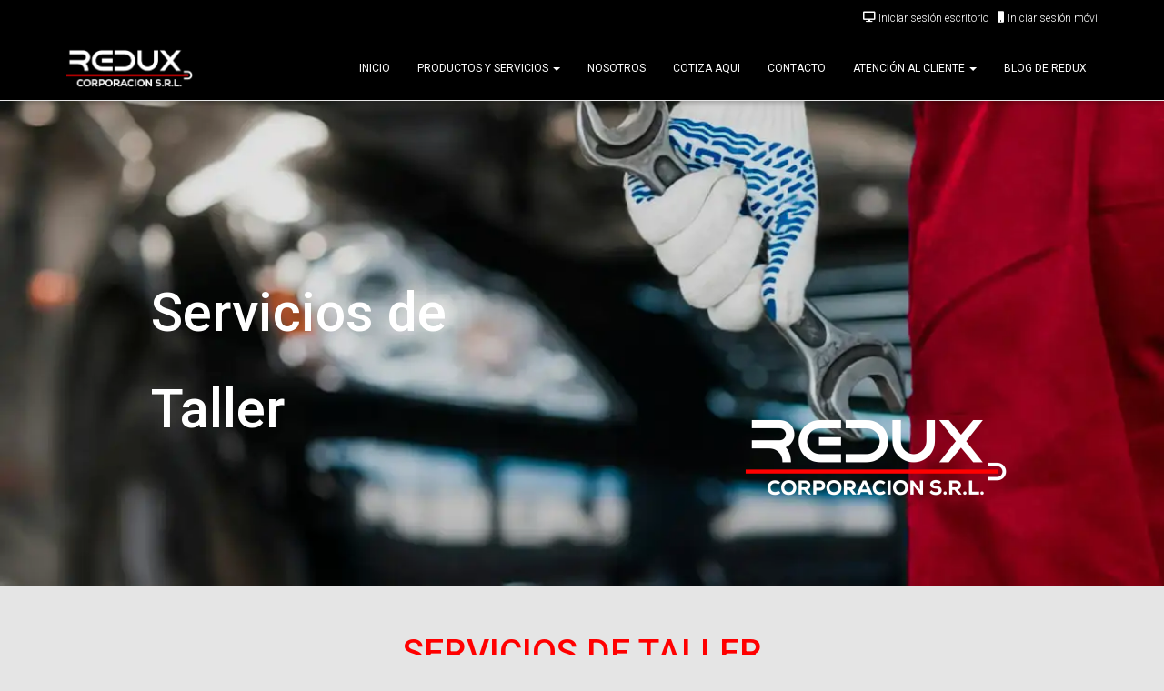

--- FILE ---
content_type: text/html; charset=UTF-8
request_url: https://redux.com.bo/servicios-en-taller/
body_size: 61149
content:
<!DOCTYPE html><html lang="es"><head><meta charset='UTF-8'><meta name="viewport" content="width=device-width, initial-scale=1"><link rel="stylesheet" media="print" onload="this.onload=null;this.media='all';" id="ao_optimized_gfonts" href="https://fonts.googleapis.com/css?family=Roboto%3A300%2C400%2C500%2C700%7CRoboto%3A100%2C100italic%2C200%2C200italic%2C300%2C300italic%2C400%2C400italic%2C500%2C500italic%2C600%2C600italic%2C700%2C700italic%2C800%2C800italic%2C900%2C900italic%7CRoboto%20Slab%3A100%2C100italic%2C200%2C200italic%2C300%2C300italic%2C400%2C400italic%2C500%2C500italic%2C600%2C600italic%2C700%2C700italic%2C800%2C800italic%2C900%2C900italic&amp;display=swap"><link rel="profile" href="http://gmpg.org/xfn/11"><meta name='robots' content='index, follow, max-image-preview:large, max-snippet:-1, max-video-preview:-1' /><meta name="google-site-verification" content="ELrHzi4cN_t1dMVWZGAayB_bKE8jE-OnGZvEIcp6Jww" /><title>Servicios en taller - Redux Corporacion SRL</title><link rel="canonical" href="https://redux.com.bo/servicios-en-taller/" /><meta property="og:locale" content="es_ES" /><meta property="og:type" content="article" /><meta property="og:title" content="Servicios en taller - Redux Corporacion SRL" /><meta property="og:description" content="Servicios de Taller SERVICIOS DE TALLER Contamos con talleres y técnicos capacitados para realizar trabajos de primera calidad, ofrecemos: Instalación de alarmas y accesorios vehículares. Tenemos todo lo que necesitas para proteger tu vehículo. Instalación de medidas de seguridad automotrices Una gran variedad de instalaciones de seguridad a tu alcance. [&hellip;]" /><meta property="og:url" content="https://redux.com.bo/servicios-en-taller/" /><meta property="og:site_name" content="Redux Corporacion SRL" /><meta property="article:modified_time" content="2020-07-03T12:37:29+00:00" /><meta property="og:image" content="http://www.redux.com.bo/wp-content/uploads/2020/05/logo-redux-bt-300x103.png" /><meta name="twitter:card" content="summary_large_image" /><meta name="twitter:label1" content="Tiempo de lectura" /><meta name="twitter:data1" content="1 minuto" /><style media="all">.mejs-container{clear:both;max-width:100%}.mejs-container *{font-family:Helvetica,Arial}.mejs-container,.mejs-container .mejs-controls,.mejs-embed,.mejs-embed body{background:#222}.mejs-time{font-weight:400;word-wrap:normal}.mejs-controls a.mejs-horizontal-volume-slider{display:table}.mejs-controls .mejs-horizontal-volume-slider .mejs-horizontal-volume-current,.mejs-controls .mejs-time-rail .mejs-time-loaded{background:#fff}.mejs-controls .mejs-time-rail .mejs-time-current{background:#0073aa}.mejs-controls .mejs-horizontal-volume-slider .mejs-horizontal-volume-total,.mejs-controls .mejs-time-rail .mejs-time-total{background:rgba(255,255,255,.33)}.mejs-controls .mejs-horizontal-volume-slider .mejs-horizontal-volume-current,.mejs-controls .mejs-horizontal-volume-slider .mejs-horizontal-volume-total,.mejs-controls .mejs-time-rail span{border-radius:0}.mejs-overlay-loading{background:0 0}.mejs-controls button:hover{border:none;-webkit-box-shadow:none;box-shadow:none}.me-cannotplay{width:auto!important}.media-embed-details .wp-audio-shortcode{display:inline-block;max-width:400px}.audio-details .embed-media-settings{overflow:visible}.media-embed-details .embed-media-settings .setting span:not(.button-group){max-width:400px;width:auto}.media-embed-details .embed-media-settings .checkbox-setting span{display:inline-block}.media-embed-details .embed-media-settings{padding-top:0;top:28px}.media-embed-details .instructions{padding:16px 0;max-width:600px}.media-embed-details .setting .remove-setting,.media-embed-details .setting p{color:#a00;font-size:10px;text-transform:uppercase}.media-embed-details .setting .remove-setting{padding:5px 0}.media-embed-details .setting a:hover{color:#dc3232}.media-embed-details .embed-media-settings .checkbox-setting{float:none;margin:0 0 10px}.wp-video{max-width:100%;height:auto}.wp_attachment_holder .wp-audio-shortcode,.wp_attachment_holder .wp-video{margin-top:18px}.wp-video-shortcode video,video.wp-video-shortcode{max-width:100%;display:inline-block}.video-details .wp-video-holder{width:100%;max-width:640px}.wp-playlist{border:1px solid #ccc;padding:10px;margin:12px 0 18px;font-size:14px;line-height:1.5}.wp-admin .wp-playlist{margin:0 0 18px}.wp-playlist video{display:inline-block;max-width:100%}.wp-playlist audio{display:none;max-width:100%;width:400px}.wp-playlist .mejs-container{margin:0;max-width:100%}.wp-playlist .mejs-controls .mejs-button button{outline:0}.wp-playlist-light{background:#fff;color:#000}.wp-playlist-dark{color:#fff;background:#000}.wp-playlist-caption{display:block;max-width:88%;overflow:hidden;text-overflow:ellipsis;white-space:nowrap;font-size:14px;line-height:1.5}.wp-playlist-item .wp-playlist-caption{text-decoration:none;color:#000;max-width:-webkit-calc(100% - 40px);max-width:calc(100% - 40px)}.wp-playlist-item-meta{display:block;font-size:14px;line-height:1.5}.wp-playlist-item-title{font-size:14px;line-height:1.5}.wp-playlist-item-album{font-style:italic;overflow:hidden;text-overflow:ellipsis;white-space:nowrap}.wp-playlist-item-artist{font-size:12px;text-transform:uppercase}.wp-playlist-item-length{position:absolute;right:3px;top:0;font-size:14px;line-height:1.5}.rtl .wp-playlist-item-length{left:3px;right:auto}.wp-playlist-tracks{margin-top:10px}.wp-playlist-item{position:relative;cursor:pointer;padding:0 3px;border-bottom:1px solid #ccc}.wp-playlist-item:last-child{border-bottom:0}.wp-playlist-light .wp-playlist-caption{color:#333}.wp-playlist-dark .wp-playlist-caption{color:#ddd}.wp-playlist-playing{font-weight:700;background:#f7f7f7}.wp-playlist-light .wp-playlist-playing{background:#fff;color:#000}.wp-playlist-dark .wp-playlist-playing{background:#000;color:#fff}.wp-playlist-current-item{overflow:hidden;margin-bottom:10px;height:60px}.wp-playlist .wp-playlist-current-item img{float:left;max-width:60px;height:auto;margin-right:10px;padding:0;border:0}.rtl .wp-playlist .wp-playlist-current-item img{float:right;margin-left:10px;margin-right:0}.wp-playlist-current-item .wp-playlist-item-artist,.wp-playlist-current-item .wp-playlist-item-title{overflow:hidden;text-overflow:ellipsis;white-space:nowrap}.wp-audio-playlist .me-cannotplay span{padding:5px 15px}
a,.btn.btn-border,.form-group.label-static label.control-label,.form-group.label-placeholder label.control-label,.form-group.label-floating label.control-label,.pagination a,.pagination span,.card-background:after,.authors-on-blog .footer a,.hestia-top-bar .widget.widget_search form:not(.form-group),.hestia-top-bar .widget.widget_product_search form:not(.form-group){-webkit-transition:all .3s ease;-moz-transition:all .3s ease;-ms-transition:all .3s ease;-o-transition:all .3s ease;transition:all .3s ease}button,input[type=submit],input[type=button],.btn{-webkit-transition:background-color .2s cubic-bezier(.4,0,.2,1),-webkit-box-shadow .2s cubic-bezier(.4,0,1,1);transition:background-color .2s cubic-bezier(.4,0,.2,1),-webkit-box-shadow .2s cubic-bezier(.4,0,1,1);transition:box-shadow .2s cubic-bezier(.4,0,1,1),background-color .2s cubic-bezier(.4,0,.2,1);transition:box-shadow .2s cubic-bezier(.4,0,1,1),background-color .2s cubic-bezier(.4,0,.2,1),-webkit-box-shadow .2s cubic-bezier(.4,0,1,1)}.form-control,.form-group .form-control,.woocommerce form .form-row input.input-text,.woocommerce form .form-row textarea,.form-group.is-focused .form-control,.btn.disabled,.btn.disabled:hover,.btn.disabled:focus,.btn.disabled.focus,.btn.disabled:active,.btn.disabled.active,.btn:disabled,.btn:disabled:hover,.btn:disabled:focus,.btn.focus:disabled,.btn:disabled:active,.btn.active:disabled,.btn[disabled],.btn[disabled]:hover,.btn[disabled]:focus,.btn.focus[disabled],.btn[disabled]:active,.btn.active[disabled],fieldset[disabled] .btn,fieldset[disabled] .btn:hover,fieldset[disabled] .btn:focus,fieldset[disabled] .btn.focus,fieldset[disabled] .btn:active,fieldset[disabled] .btn.active,.btn.btn-simple,.btn.btn-default.btn-simple,.btn.btn-primary.btn-simple,.btn.btn-white.btn-simple,.btn.btn-border,.btn.btn-border:hover,.btn.btn-border:focus,.navbar button.navbar-toggle,.navbar button.navbar-toggle:hover,.btn.btn-facebook.btn-simple,.navbar .navbar-nav>li>a.btn.btn-facebook.btn-simple,.btn.btn-twitter.btn-simple,.navbar .navbar-nav>li>a.btn.btn-twitter.btn-simple,.btn.btn-pinterest.btn-simple,.navbar .navbar-nav>li>a.btn.btn-pinterest.btn-simple,.btn.btn-google.btn-simple,.navbar .navbar-nav>li>a.btn.btn-google.btn-simple,.btn.btn-linkedin.btn-simple,.navbar .navbar-nav>li>a.btn.btn-linkedin.btn-simple,.btn.btn-dribbble.btn-simple,.navbar .navbar-nav>li>a.btn.btn-dribbble.btn-simple,.btn.btn-github.btn-simple,.navbar .navbar-nav>li>a.btn.btn-github.btn-simple,.btn.btn-youtube.btn-simple,.navbar .navbar-nav>li>a.btn.btn-youtube.btn-simple,.btn.btn-instagram.btn-simple,.navbar .navbar-nav>li>a.btn.btn-instagram.btn-simple,.btn.btn-reddit.btn-simple,.navbar .navbar-nav>li>a.btn.btn-reddit.btn-simple,.btn.btn-tumblr.btn-simple,.navbar .navbar-nav>li>a.btn.btn-tumblr.btn-simple,.btn.btn-behance.btn-simple,.navbar .navbar-nav>li>a.btn.btn-behance.btn-simple,.btn.btn-snapchat.btn-simple,.navbar .navbar-nav>li>a.btn.btn-snapchat.btn-simple,.btn.btn-deviantart.btn-simple,.navbar .navbar-nav>li>a.btn.btn-deviantart.btn-simple,.btn.btn-vimeo.btn-simple,.navbar .navbar-nav>li>a.btn.btn-vimeo.btn-simple,.form-group.is-focused select.form-control,.form-group.has-warning .form-control,.form-group.has-error .form-control,.form-group.has-success .form-control,.form-group.has-info .form-control,select.form-control{-webkit-box-shadow:none;-moz-box-shadow:none;box-shadow:none}.form-control,.form-group .form-control,.woocommerce form .form-row input.input-text,.woocommerce form .form-row textarea{background-image:-webkit-gradient(linear,left top,left bottom,from(#9c27b0),to(#9c27b0)),-webkit-gradient(linear,left top,left bottom,from(#d2d2d2),to(#d2d2d2));background-image:-webkit-linear-gradient(#9c27b0,#9c27b0),-webkit-linear-gradient(#d2d2d2,#d2d2d2);background-image:linear-gradient(#9c27b0,#9c27b0),linear-gradient(#d2d2d2,#d2d2d2);float:none;border:0;border-radius:0;background-color:transparent;background-repeat:no-repeat;background-position:center bottom,center -webkit-calc(100% - 1px);background-position:center bottom,center calc(100% - 1px);background-size:0 2px,100% 1px;font-weight:400;-webkit-transition:background 0s ease-out;transition:background 0s ease-out}.form-group.is-focused .form-control{background-image:-webkit-gradient(linear,left top,left bottom,from(#9c27b0),to(#9c27b0)),-webkit-gradient(linear,left top,left bottom,from(#d2d2d2),to(#d2d2d2));background-image:-webkit-linear-gradient(#9c27b0,#9c27b0),-webkit-linear-gradient(#d2d2d2,#d2d2d2);background-image:linear-gradient(#9c27b0,#9c27b0),linear-gradient(#d2d2d2,#d2d2d2);outline:none;background-size:100% 2px,100% 1px;-webkit-transition-duration:.3s;transition-duration:.3s}.navbar .navbar-brand,.carousel .sub-title,h4.author,.hestia-about p,.card-product .price,.card-product .price h4,.blog-sidebar .widget h5,.shop-sidebar .widget h5,blockquote,.media .media-heading,.woocommerce #reviews #comments ol.commentlist li .comment-text p.meta{font-size:18px}a:not(.btn){transition:.3s ease}a:not(.btn):not(.button):not(.added_to_cart):hover{opacity:.75}.media p,h3#ship-to-different-address{font-size:16px}body,.btn,.form-control,.woocommerce #reviews #comments label{font-size:14px}.navbar,.navbar a,.label,.footer .footer-menu a,.media-footer a,.hestia-top-bar{font-size:12px}body{-webkit-font-smoothing:antialiased;-moz-osx-font-smoothing:grayscale;font-weight:300;line-height:1.618}ul,ol,.blog-post .section-text p,output{line-height:1.618}h1,h2,h3,h4,h5,h6{font-weight:500;line-height:1.618}h5.description,h5.subscribe-description,.card-product .price h4,h4.author{font-weight:300}h6.category{font-weight:500}.hestia-title,.title,.card-title,.info-title,.footer-brand,.footer-big h4,.footer-big h5,.media .media-heading,.woocommerce ul.products[class*=columns-] li.product-category h2{font-weight:700}.hestia-title{word-break:break-word}button,input[type=submit],input[type=button],.btn{font-size:12px;font-weight:400}.btn:not(.btn-just-icon):not(.btn-fab) i{font-size:18px}.btn.btn-just-icon{font-size:20px;line-height:20px}.btn.btn-just-icon.btn-lg{font-size:22px}.btn i{font-size:17px}legend{font-size:21px}output{font-size:14px}button,input,select,textarea{font-size:inherit;line-height:inherit}.form-control{font-size:14px;line-height:1.42857}.form-control::-moz-placeholder,.form-group .form-control::-moz-placeholder,.form-control:-ms-input-placeholder,.form-group .form-control:-ms-input-placeholder,.form-control::-webkit-input-placeholder,.form-group .form-control::-webkit-input-placeholder,.checkbox label,.form-group .checkbox label,.radio label,.form-group .radio label,label,.form-group label{font-size:14px;font-weight:400;line-height:1.42857}.form-control::-moz-placeholder,.form-control:-ms-input-placeholder,.form-control::-webkit-input-placeholder,.form-group .form-control::-moz-placeholder,.form-group .form-control:-ms-input-placeholder,.form-group .form-control::-webkit-input-placeholder{font-weight:400}.form-group label.control-label{font-size:11px;font-weight:400;line-height:1.07143}.form-group.label-floating label.control-label,.form-group.label-placeholder label.control-label{font-size:14px;line-height:1.42857}.form-group.label-static label.control-label,.form-group.label-floating.is-focused label.control-label,.form-group.label-floating:not(.is-empty) label.control-label{font-size:11px;line-height:1.07143}label.control-label{font-size:11px;font-weight:400;line-height:1.07143}label.subscribe-label{font-weight:300}table>thead>tr>th{font-size:17px;font-weight:300}.help-block{font-size:11px}.hestia-info .icon>i,.info .icon>i{font-size:61.6px}.info-horizontal .icon>i{font-size:36.4px}.media .media-heading{font-size:18.2px}.media p{font-size:16px}.wp-caption-text{font-size:14px;font-weight:700}.blog-post .comment-reply-link{font-size:12px;font-weight:400}.blog-post .section-blog-info .card-profile .description{font-size:14px}.carousel .carousel-control i{font-size:50px}.card .footer .stats{line-height:30px}.card .footer .stats i{font-size:18px}.card .category i{line-height:0}.card-product .footer h4{line-height:1.2}.card-title,.card-product .category{line-height:1.4}.card-pricing .card-title{font-size:60px;line-height:35px}.card-pricing .card-title small{font-size:18px}.card-pricing .card-title small:first-child{font-size:26px}.navbar .navbar-brand{line-height:30px}.navbar .navbar-nav>li>a{font-weight:400}.navbar .navbar-nav>li>a i{font-size:20px}.navbar .dropdown-menu li>a{font-size:13px}.navbar .dropdown-menu li>a>i{font-size:20px}.navbar .dropdown-menu li>a i{font-size:20px}.navbar .hestia-mm-heading>span{font-size:14px;font-weight:600}.hestia-mm-description{font-size:12px;font-weight:400}.hestia-top-bar{line-height:40px}.hestia-top-bar .widget,.hestia-top-bar .widget h5,.hestia-top-bar .widget .textwidget{line-height:inherit}.hestia-top-bar .widget.widget_search .label-floating,.hestia-top-bar .widget.widget_product_search .label-floating{font-size:inherit}.hestia-top-bar .widget.widget_search .label-floating.is-empty,.hestia-top-bar .widget.widget_product_search .label-floating.is-empty{font-size:inherit;font-weight:300}.hestia-top-bar .widget.widget_search .label-floating.is-focused .control-label,.hestia-top-bar .widget.widget_product_search .label-floating.is-focused .control-label{font-size:inherit;line-height:20px}.hestia-top-bar .widget.widget_search form.form-group input[type=search],.hestia-top-bar .widget.widget_product_search form.form-group input[type=search]{font-size:inherit;font-weight:300}.hestia-top-bar .widget.widget_search form.form-group:before,.hestia-top-bar .widget.widget_product_search form.form-group:before{font-size:18px}.hestia-top-bar ul{line-height:inherit}.hestia-top-bar ul li a{font-size:inherit;line-height:inherit}.hestia-top-bar ul li a:before{font-size:16px}.pagination a,.pagination span{font-size:12px;font-weight:400;line-height:30px}.footer .widget h5{line-height:1.4}.footer-big .footer-menu li a[href*="mailto:"],.footer-big .footer-menu li a[href*="tel:"]{font-size:0}.footer-big .footer-menu li a[href*="mailto:"]:before,.footer-big .footer-menu li a[href*="tel:"]:before{font-size:16px}.footer-big ul li a{font-weight:500}h5.description{line-height:1.5}.hestia-about{font-weight:300}.hestia-about h1,.hestia-about h2,.hestia-about h3,.hestia-about h4,.hestia-about h5{font-weight:700}.widget h5{font-weight:700}.searchform:after,.search-form:after,.woocommerce-product-search:after{font-size:18px}.header-widgets-wrapper .widget,.header-widgets-wrapper .widget h5,.header-widgets-wrapper .widget .textwidget{line-height:inherit}.header-widgets-wrapper ul{line-height:inherit}.header-widgets-wrapper ul li a{font-size:inherit;line-height:inherit}.header-widgets-wrapper ul li a:before{font-size:16px}aside .widget a{font-weight:500}.star-rating{line-height:1;font-size:12px}.woocommerce-cart .shop_table .actions .coupon .input-text{font-size:14px}.woocommerce-cart table.shop_table th{font-size:13px;font-weight:300}.woocommerce-cart table.shop_table .product-name a{font-size:16px;font-weight:500;line-height:30px}.woocommerce-cart table.shop_table td.actions input[type=submit],.woocommerce-cart table.shop_table td.actions button[type=submit]{font-size:14px}.woocommerce-cart p.units-info{line-height:1.5;font-size:14px}.woocommerce-cart .wc-gzd-additional-wrapper p{font-size:14px;font-weight:700}.woocommerce-checkout .form-row label{font-weight:300}.woocommerce-checkout .woocommerce-checkout-payment .form-row .woocommerce-form__label-for-checkbox,.woocommerce-checkout .woocommerce-checkout-payment li>label{font-weight:400}.woocommerce-checkout .woocommerce-shipping-fields h3 label{line-height:1}.woocommerce-checkout .woocommerce-shipping-fields h3 label span{font-weight:300}.woocommerce-checkout .col-md-12 #customer_details label{font-weight:500}.woocommerce-checkout .shop_table tr td p.units-info{font-size:12px}.woocommerce-checkout .shop_table .wc-gzd-additional-info{font-size:14px}#add_payment_method .wc-proceed-to-checkout a.checkout-button,.woocommerce-cart .wc-proceed-to-checkout a.checkout-button,.woocommerce-checkout .wc-proceed-to-checkout a.checkout-button{font-size:12px;font-weight:400}.woocommerce-account .woocommerce-button,.woocommerce-account .woocommerce-Button,.woocommerce-account a.button{line-height:20px !important}.woocommerce-account .woocommerce-MyAccount-content h2{font-weight:600}.added_to_cart.wc-forward{font-weight:400;font-size:10px;line-height:30px}.variations tr .label{font-size:14px}.woocommerce-info,.woocommerce-error,.woocommerce-message{line-height:20px}.woocommerce-info li,.woocommerce-error li,.woocommerce-message li{line-height:1.5}.woocommerce-info>a.button,.woocommerce-error>a.button,.woocommerce-message>a.button{font-size:12px;font-weight:700}.woocommerce-info a{font-weight:700}.woocommerce-message a:not(.button){font-weight:800}@media (max-width:991px){.woocommerce-account input.woocommerce-Button.button{font-size:11px}.woocommerce-breadcrumb{line-height:33px}}@media (min-width:769px){.navbar.full-screen-menu .navbar-nav>li a{font-size:17px}}@media (max-width:768px){h4.author{font-size:16px}.woocommerce-cart table.shop_table dl.variation dd,.woocommerce-cart table.shop_table dl.variation dt{font-size:16px;line-height:30px}.woocommerce-cart table.shop_table dl.variation dd p{font-size:16px}.woocommerce-cart table.shop_table td.product-name{line-height:30px}.woocommerce-checkout td.product-name dl.variation dt,.woocommerce-checkout td.product-name dl.variation dd{font-size:16px}.woocommerce-checkout td.product-name dl.variation dd p{font-size:16px}.navbar .navbar-nav li>a>i,.navbar .navbar-nav li>a i{font-size:22px}.navbar .navbar-nav li .caret{font-size:20px}.navbar .navbar-nav li .dropdown>i,.navbar .navbar-nav li .dropdown i{font-size:20px}.navbar .navbar-nav .dropdown .dropdown-menu li a{line-height:20px}.navbar .navbar-nav .dropdown .dropdown-menu li a .caret{line-height:1}}@media (max-width:480px){.woocommerce .woocommerce-ordering select,.woocommerce-page .woocommerce-ordering select{font-size:12px}}body{direction:ltr;color:#3c4858;font-family:"Roboto","Helvetica","Arial",sans-serif}h1,h2,h3,h4,h5,h6{font-family:"Roboto","Helvetica","Arial",sans-serif}a{color:#9c27b0}a:hover,a:focus{color:#89229b;text-decoration:none}blockquote p{font-style:italic}h3{margin:20px 0 10px}h5{margin-bottom:15px}h6.category{text-transform:uppercase}.hestia-title,.title,.card-title,.info-title,.footer-brand,.footer-big h4,.footer-big h5,.media .media-heading,.woocommerce ul.products[class*=columns-] li.product-category h2{font-family:"Roboto Slab","Times New Roman",serif}.hestia-title,.hestia-title a,.hestia-title a:hover,.title,.title a,.title a:hover,.card-title,.card-title a,.card-title a:hover,.info-title,.info-title a,.info-title a:hover,.footer-brand,.footer-brand a,.footer-brand a:hover,.footer-big h4,.footer-big h4 a,.footer-big h4 a:hover,.footer-big h5,.footer-big h5 a,.footer-big h5 a:hover,.media .media-heading,.media .media-heading a,.media .media-heading a:hover,.woocommerce ul.products[class*=columns-] li.product-category h2,.woocommerce ul.products[class*=columns-] li.product-category h2 a,.woocommerce ul.products[class*=columns-] li.product-category h2 a:hover{color:#3c4858;text-decoration:none;word-wrap:break-word}.page-header .hestia-title{line-height:1.4}.title-in-content{line-height:1.3}h1.title,h1.hestia-title,.pricing h2.title,.pricing h2.hestia-title,.contactus h2.title,.contactus h2.hestia-title{margin-bottom:30px}h2.title,h2.hestia-title{margin-bottom:10px}.carousel h1.hestia-title,.carousel h2.title{font-family:"Roboto","Helvetica","Arial",sans-serif}.carousel span.sub-title{display:block;margin:10px 0 0;font-family:"Roboto Slab","Times New Roman",serif}.carousel .buttons{margin-top:60px}.description,.card-description,.footer-big{color:#999}.card-description.entry-content{color:#3c4858}.subscribe-line-image .subscribe-description{color:#efefef}.text-warning{color:#ff9800}.text-primary{color:#9c27b0}.text-danger{color:#f44336}.text-success{color:#4caf50}.text-info{color:#00bcd4}.text-rose{color:#e91e63}.text-gray{color:#999}.has-black-color{color:#000}.has-white-color{color:#fff}.has-background.has-black-background-color{background-color:#000}.has-background.has-white-background-color{background-color:#fff}.single-post .blog-post .section-text h1,.single-post .blog-post .section-text h2,.single-post .blog-post .section-text h3,.single-post .blog-post .section-text h4,.single-post .blog-post .section-text h5,.single-post .blog-post .section-text h6,.single-post .blog-post .section-text p,.page:not(.woocommerce-page) .blog-post .section-text h1,.page:not(.woocommerce-page) .blog-post .section-text h2,.page:not(.woocommerce-page) .blog-post .section-text h3,.page:not(.woocommerce-page) .blog-post .section-text h4,.page:not(.woocommerce-page) .blog-post .section-text h5,.page:not(.woocommerce-page) .blog-post .section-text h6,.page:not(.woocommerce-page) .blog-post .section-text p{margin:0 0 15px}.single-post .blog-post .section-text h1.form-submit,.single-post .blog-post .section-text h2.form-submit,.single-post .blog-post .section-text h3.form-submit,.single-post .blog-post .section-text h4.form-submit,.single-post .blog-post .section-text h5.form-submit,.single-post .blog-post .section-text h6.form-submit,.single-post .blog-post .section-text p.form-submit,.page:not(.woocommerce-page) .blog-post .section-text h1.form-submit,.page:not(.woocommerce-page) .blog-post .section-text h2.form-submit,.page:not(.woocommerce-page) .blog-post .section-text h3.form-submit,.page:not(.woocommerce-page) .blog-post .section-text h4.form-submit,.page:not(.woocommerce-page) .blog-post .section-text h5.form-submit,.page:not(.woocommerce-page) .blog-post .section-text h6.form-submit,.page:not(.woocommerce-page) .blog-post .section-text p.form-submit{margin:0 0 10px}.tooltip{opacity:0;-webkit-transition:opacity,-webkit-transform .2s ease;transition:opacity,-webkit-transform .2s ease;transition:opacity,transform .2s ease;transition:opacity,transform .2s ease,-webkit-transform .2s ease;-webkit-transform:translate3d(0,5px,0);-ms-transform:translate3d(0,5px,0);transform:translate3d(0,5px,0)}.tooltip.in{opacity:1;-webkit-transform:translate3d(0,0px,0);-ms-transform:translate3d(0,0px,0);transform:translate3d(0,0px,0)}.tooltip.left .tooltip-arrow{border-left-color:#fff}.tooltip.right .tooltip-arrow{border-right-color:#fff}.tooltip.top .tooltip-arrow{border-top-color:#fff}.tooltip.bottom .tooltip-arrow{border-bottom-color:#fff}.tooltip-inner{min-width:130px;padding:10px 15px;border:none;border-radius:3px;color:#555;background:#fff;-webkit-box-shadow:0 8px 10px 1px rgba(0,0,0,.14),0 3px 14px 2px rgba(0,0,0,.12),0 5px 5px -3px rgba(0,0,0,.2);box-shadow:0 8px 10px 1px rgba(0,0,0,.14),0 3px 14px 2px rgba(0,0,0,.12),0 5px 5px -3px rgba(0,0,0,.2);font-size:12px;line-height:1.5;text-transform:none}.screen-reader-text{clip:rect(1px,1px,1px,1px);position:absolute !important;height:1px;width:1px;overflow:hidden}.screen-reader-text:focus{background-color:#f1f1f1;border-radius:3px;-webkit-box-shadow:0 0 2px 2px rgba(0,0,0,.6);box-shadow:0 0 2px 2px rgba(0,0,0,.6);clip:auto !important;color:#21759b;display:block;font-size:14px;font-weight:700;height:auto;left:5px;line-height:normal;padding:15px 23px 14px;text-decoration:none;top:5px;width:auto;z-index:100000}.container{max-width:100%}@media (min-width:749px){.container{max-width:748px}}@media (min-width:768px){.container{max-width:750px}}@media (min-width:992px){.container{max-width:970px}}@media (min-width:1200px){.container{max-width:2000px}}body{direction:ltr;background-color:#e5e5e5;overflow-x:hidden}*{-webkit-tap-highlight-color:rgba(255,255,255,0);-webkit-tap-highlight-color:transparent}embed,iframe,img,object,video,button,input,select,textarea,.wp-caption{max-width:100%}img{height:auto}ul,ol{margin-bottom:30px}legend{border-bottom:0}.container{max-width:100%}.margin-left-auto{margin-left:auto}.margin-right-auto{margin-right:auto}.animation-transition-fast,.navbar,.panel .panel-heading i,.section-cards .card{-webkit-transition:all .15s ease;transition:all .15s ease}.thumbnail{padding:0;border:0 none;border-radius:0}.section-image .description .default-link,.section-image .default-link,.hestia-title .default-link,.title .default-link,.default-link:hover,.default-link{color:#fff}.description .default-link{color:#999}body.menu-open{overflow:hidden}@media (min-width:992px){.row.hestia-like-table{display:table;width:100%}.row.hestia-like-table>div{display:table-cell;vertical-align:middle;float:none}}@media (max-width:991px){.hestia-xs-text-center{text-align:center}}.hestia-blogs article:nth-of-type(6n) .category a,.related.products ul li:nth-of-type(6n) .category a,.woocommerce.archive .blog-post .products li:nth-of-type(6n) .category a,.woocommerce .products li:nth-of-type(6n) .category a,.shop-item:nth-of-type(6n) .category a,.related-posts div:nth-of-type(6n) .category a{color:#4caf50}.hestia-blogs article:nth-of-type(6n+1) .category a,.related.products ul li:nth-of-type(6n+1) .category a,.woocommerce.archive .blog-post .products li:nth-of-type(6n+1) .category a,.woocommerce .products li:nth-of-type(6n+1) .category a,.shop-item:nth-of-type(6n+1) .category a,.related-posts div:nth-of-type(6n+1) .category a{color:#89229b}.hestia-blogs article:nth-of-type(6n+2) .category a,.related.products ul li:nth-of-type(6n+2) .category a,.woocommerce.archive .blog-post .products li:nth-of-type(6n+2) .category a,.woocommerce .products li:nth-of-type(6n+2) .category a,.shop-item:nth-of-type(6n+2) .category a,.related-posts div:nth-of-type(6n+2) .category a{color:#00bcd4}.hestia-blogs article:nth-of-type(6n+3) .category a,.related.products ul li:nth-of-type(6n+3) .category a,.woocommerce.archive .blog-post .products li:nth-of-type(6n+3) .category a,.woocommerce .products li:nth-of-type(6n+3) .category a,.shop-item:nth-of-type(6n+3) .category a,.related-posts div:nth-of-type(6n+3) .category a{color:#f44336}.hestia-blogs article:nth-of-type(6n+4) .category a,.related.products ul li:nth-of-type(6n+4) .category a,.woocommerce.archive .blog-post .products li:nth-of-type(6n+4) .category a,.woocommerce .products li:nth-of-type(6n+4) .category a,.shop-item:nth-of-type(6n+4) .category a,.related-posts div:nth-of-type(6n+4) .category a{color:#ff9800}.hestia-blogs article:nth-of-type(6n+5) .category a,.related.products ul li:nth-of-type(6n+5) .category a,.woocommerce.archive .blog-post .products li:nth-of-type(6n+5) .category a,.woocommerce .products li:nth-of-type(6n+5) .category a,.shop-item:nth-of-type(6n+5) .category a,.related-posts div:nth-of-type(6n+5) .category a{color:#e91e63}.hestia-blogs article:nth-of-type(6n) .card-body .btn{background-color:#4caf50}.hestia-blogs article:nth-of-type(6n+1) .card-body .btn{background-color:#89229b}.hestia-blogs article:nth-of-type(6n+2) .card-body .btn{background-color:#00bcd4}.hestia-blogs article:nth-of-type(6n+3) .card-body .btn{background-color:#f44336}.hestia-blogs article:nth-of-type(6n+4) .card-body .btn{background-color:#ff9800}.hestia-blogs article:nth-of-type(6n+5) .card-body .btn{background-color:#e91e63}.wp-audio-shortcode{margin-bottom:20px}.wp-video-shortcode{margin-bottom:20px}input[type=radio]+label,input[type=checkbox]+label{font-weight:400}blockquote cite{font-size:.8em;color:#777;font-style:normal;font-weight:400}:focus,:active,::-moz-focus-inner{outline:0 !important}button,input[type=submit]::-moz-focus-inner,input[type=button]::-moz-focus-inner,.btn::-moz-focus-inner{border:0}button,input,select,textarea{font-family:inherit;padding:7px}button:focus,input:focus,select:focus,textarea:focus{outline:0 !important}button,input[type=submit],input[type=button],.btn{position:relative;margin:10px 1px;padding:12px 30px;border:none;border-radius:3px;white-space:normal;letter-spacing:0;text-transform:uppercase}input[type=number]{padding:0}button,input[type=submit],input[type=button],.btn,.btn.btn-default{-webkit-box-shadow:0 2px 2px 0 rgba(153,153,153,.14),0 3px 1px -2px rgba(153,153,153,.2),0 1px 5px 0 rgba(153,153,153,.12);-moz-box-shadow:0 2px 2px 0 rgba(153,153,153,.14),0 3px 1px -2px rgba(153,153,153,.2),0 1px 5px 0 rgba(153,153,153,.12);box-shadow:0 2px 2px 0 rgba(153,153,153,.14),0 3px 1px -2px rgba(153,153,153,.2),0 1px 5px 0 rgba(153,153,153,.12)}button:hover,button:focus,button:active,input[type=submit]:hover,input[type=submit]:focus,input[type=submit]:active,input[type=button]:hover,input[type=button]:focus,input[type=button]:active,.btn:hover,.btn:focus,.btn:active,.btn.btn-default:hover,.btn.btn-default:focus,.btn.btn-default:active{-webkit-box-shadow:0 14px 26px -12px rgba(153,153,153,.42),0 4px 23px 0 rgba(0,0,0,.12),0 8px 10px -5px rgba(153,153,153,.2);-moz-box-shadow:0 14px 26px -12px rgba(153,153,153,.42),0 4px 23px 0 rgba(0,0,0,.12),0 8px 10px -5px rgba(153,153,153,.2);box-shadow:0 14px 26px -12px rgba(153,153,153,.42),0 4px 23px 0 rgba(0,0,0,.12),0 8px 10px -5px rgba(153,153,153,.2)}button:hover,button:focus,input[type=submit]:hover,input[type=submit]:focus,input[type=submit]:active,input[type=button]:hover,input[type=button]:focus,input[type=button]:active,.btn,.btn:hover,.btn:focus,.btn:active,.btn.active,.btn:active:focus,.btn:active:hover,.btn.active:focus,.btn.active:hover,.open>.btn.dropdown-toggle,.open>.btn.dropdown-toggle:focus,.open>.btn.dropdown-toggle:hover,.btn.btn-default,.btn.btn-default:hover,.btn.btn-default:focus,.btn.btn-default:active,.btn.btn-default.active,.btn.btn-default:active:focus,.btn.btn-default:active:hover,.btn.btn-default.active:focus,.btn.btn-default.active:hover,.open>.btn.btn-default.dropdown-toggle,.open>.btn.btn-default.dropdown-toggle:focus,.open>.btn.btn-default.dropdown-toggle:hover{color:#fff;background-color:#999;outline:none}.btn>a:hover,.btn>a:focus,.btn>a:active,.btn:hover>a,.btn:focus>a,.btn:active>a{color:#fff}.btn.btn-simple,.btn.btn-simple:hover,.btn.btn-simple:focus,.btn.btn-simple:active,.btn.btn-default.btn-simple,.btn.btn-default.btn-simple:hover,.btn.btn-default.btn-simple:focus,.btn.btn-default.btn-simple:active{color:#999;background-color:transparent}button,input[type=submit],input[type=button],.btn.btn-primary{-webkit-box-shadow:0 2px 2px 0 rgba(156,39,176,.14),0 3px 1px -2px rgba(156,39,176,.2),0 1px 5px 0 rgba(156,39,176,.12);-moz-box-shadow:0 2px 2px 0 rgba(156,39,176,.14),0 3px 1px -2px rgba(156,39,176,.2),0 1px 5px 0 rgba(156,39,176,.12);box-shadow:0 2px 2px 0 rgba(156,39,176,.14),0 3px 1px -2px rgba(156,39,176,.2),0 1px 5px 0 rgba(156,39,176,.12)}button:hover,button:focus,button:active,input[type=submit]:hover,input[type=submit]:focus,input[type=submit]:active,input[type=button]:hover,input[type=button]:focus,input[type=button]:active,.btn.btn-primary:hover,.btn.btn-primary:focus,.btn.btn-primary:active{-webkit-box-shadow:0 14px 26px -12px rgba(156,39,176,.42),0 4px 23px 0 rgba(0,0,0,.12),0 8px 10px -5px rgba(156,39,176,.2);-moz-box-shadow:0 14px 26px -12px rgba(156,39,176,.42),0 4px 23px 0 rgba(0,0,0,.12),0 8px 10px -5px rgba(156,39,176,.2);box-shadow:0 14px 26px -12px rgba(156,39,176,.42),0 4px 23px 0 rgba(0,0,0,.12),0 8px 10px -5px rgba(156,39,176,.2)}.btn.btn-primary.btn-simple,.btn.btn-primary.btn-simple:hover,.btn.btn-primary.btn-simple:focus,.btn.btn-primary.btn-simple:active{color:#9c27b0;background-color:transparent}button,button:hover,input[type=submit],input[type=submit]:hover,input[type=button],input[type=button]:hover,input#searchsubmit,.btn.btn-primary,.btn.btn-primary:hover,.btn.btn-primary:focus,.btn.btn-primary:active,.btn.btn-primary.active,.btn.btn-primary:active:focus,.btn.btn-primary:active:hover,.btn.btn-primary.active:focus,.btn.btn-primary.active:hover,.open>.btn.btn-primary.dropdown-toggle,.open>.btn.btn-primary.dropdown-toggle:focus,.open>.btn.btn-primary.dropdown-toggle:hover{color:#fff;background-color:#9c27b0}.btn.btn-white{box-shadow:0 2px 2px 0 rgba(153,153,153,.14),0 3px 1px -2px rgba(153,153,153,.2),0 1px 5px 0 rgba(153,153,153,.12);color:#999;background-color:#fff}.btn.btn-white.btn-white:focus,.btn.btn-white.btn-white:hover{color:#fff;background-color:rgba(153,153,153,.6)}.btn.btn-white.btn-simple{color:#fff;background:0 0}.btn.btn-round{border-radius:30px}.btn:not(.btn-just-icon):not(.btn-fab) i{position:relative}.btn.btn-just-icon{padding:12px}.btn.btn-just-icon:hover{box-shadow:none}.btn.btn-just-icon i{width:20px}.btn.btn-just-icon.btn-lg{padding:13px 18px}.btn.btn-border{background:0 0;border:1px solid #d2d2d2;color:#999}.btn.btn-border:hover,.btn.btn-border:focus{background:0 0;color:#3c4858}.btn i{position:relative;top:-1px;vertical-align:middle}.navbar button.navbar-toggle,.navbar button.navbar-toggle:hover{color:#555}.navbar .button:hover{box-shadow:none !important;color:#e91e63}.navbar .dropdown-menu li.btn:hover>a,.navbar .dropdown-menu li.btn:focus>a,.navbar .dropdown-menu li.btn:active>a{color:#fff !important}.btn.btn-facebook,.btn.btn-facebook:hover,.btn.btn-facebook:focus,.btn.btn-facebook:active,.navbar .navbar-nav>li>a.btn.btn-facebook,.navbar .navbar-nav>li>a.btn.btn-facebook:hover,.navbar .navbar-nav>li>a.btn.btn-facebook:focus,.navbar .navbar-nav>li>a.btn.btn-facebook:active{color:#fff;background-color:#3b5998}.btn.btn-facebook,.navbar .navbar-nav>li>a.btn.btn-facebook{-webkit-box-shadow:0 2px 2px 0 rgba(59,89,152,.14),0 3px 1px -2px rgba(59,89,152,.2),0 1px 5px 0 rgba(59,89,152,.12);-moz-box-shadow:0 2px 2px 0 rgba(59,89,152,.14),0 3px 1px -2px rgba(59,89,152,.2),0 1px 5px 0 rgba(59,89,152,.12);box-shadow:0 2px 2px 0 rgba(59,89,152,.14),0 3px 1px -2px rgba(59,89,152,.2),0 1px 5px 0 rgba(59,89,152,.12)}.btn.btn-facebook:hover,.btn.btn-facebook:focus,.btn.btn-facebook:active,.navbar .navbar-nav>li>a.btn.btn-facebook:hover,.navbar .navbar-nav>li>a.btn.btn-facebook:focus,.navbar .navbar-nav>li>a.btn.btn-facebook:active{-webkit-box-shadow:0 14px 26px -12px rgba(59,89,152,.42),0 4px 23px 0 rgba(0,0,0,.12),0 8px 10px -5px rgba(59,89,152,.2);-moz-box-shadow:0 14px 26px -12px rgba(59,89,152,.42),0 4px 23px 0 rgba(0,0,0,.12),0 8px 10px -5px rgba(59,89,152,.2);box-shadow:0 14px 26px -12px rgba(59,89,152,.42),0 4px 23px 0 rgba(0,0,0,.12),0 8px 10px -5px rgba(59,89,152,.2)}.btn.btn-facebook.btn-simple,.navbar .navbar-nav>li>a.btn.btn-facebook.btn-simple{color:#3b5998;background-color:transparent}.btn.btn-twitter,.btn.btn-twitter:hover,.btn.btn-twitter:focus,.btn.btn-twitter:active,.navbar .navbar-nav>li>a.btn.btn-twitter,.navbar .navbar-nav>li>a.btn.btn-twitter:hover,.navbar .navbar-nav>li>a.btn.btn-twitter:focus,.navbar .navbar-nav>li>a.btn.btn-twitter:active{color:#fff;background-color:#55acee}.btn.btn-twitter,.navbar .navbar-nav>li>a.btn.btn-twitter{-webkit-box-shadow:0 2px 2px 0 rgba(85,172,238,.14),0 3px 1px -2px rgba(85,172,238,.2),0 1px 5px 0 rgba(85,172,238,.12);-moz-box-shadow:0 2px 2px 0 rgba(85,172,238,.14),0 3px 1px -2px rgba(85,172,238,.2),0 1px 5px 0 rgba(85,172,238,.12);box-shadow:0 2px 2px 0 rgba(85,172,238,.14),0 3px 1px -2px rgba(85,172,238,.2),0 1px 5px 0 rgba(85,172,238,.12)}.btn.btn-twitter:hover,.btn.btn-twitter:focus,.btn.btn-twitter:active,.navbar .navbar-nav>li>a.btn.btn-twitter:hover,.navbar .navbar-nav>li>a.btn.btn-twitter:focus,.navbar .navbar-nav>li>a.btn.btn-twitter:active{-webkit-box-shadow:0 14px 26px -12px rgba(85,172,238,.42),0 4px 23px 0 rgba(0,0,0,.12),0 8px 10px -5px rgba(85,172,238,.2);-moz-box-shadow:0 14px 26px -12px rgba(85,172,238,.42),0 4px 23px 0 rgba(0,0,0,.12),0 8px 10px -5px rgba(85,172,238,.2);box-shadow:0 14px 26px -12px rgba(85,172,238,.42),0 4px 23px 0 rgba(0,0,0,.12),0 8px 10px -5px rgba(85,172,238,.2)}.btn.btn-twitter.btn-simple,.navbar .navbar-nav>li>a.btn.btn-twitter.btn-simple{color:#55acee;background-color:transparent}.btn.btn-pinterest,.btn.btn-pinterest:hover,.btn.btn-pinterest:focus,.btn.btn-pinterest:active,.navbar .navbar-nav>li>a.btn.btn-pinterest,.navbar .navbar-nav>li>a.btn.btn-pinterest:hover,.navbar .navbar-nav>li>a.btn.btn-pinterest:focus,.navbar .navbar-nav>li>a.btn.btn-pinterest:active{color:#fff;background-color:#cc2127}.btn.btn-pinterest,.navbar .navbar-nav>li>a.btn.btn-pinterest{-webkit-box-shadow:0 2px 2px 0 rgba(204,33,39,.14),0 3px 1px -2px rgba(204,33,39,.2),0 1px 5px 0 rgba(204,33,39,.12);-moz-box-shadow:0 2px 2px 0 rgba(204,33,39,.14),0 3px 1px -2px rgba(204,33,39,.2),0 1px 5px 0 rgba(204,33,39,.12);box-shadow:0 2px 2px 0 rgba(204,33,39,.14),0 3px 1px -2px rgba(204,33,39,.2),0 1px 5px 0 rgba(204,33,39,.12)}.btn.btn-pinterest:hover,.btn.btn-pinterest:focus,.btn.btn-pinterest:active,.navbar .navbar-nav>li>a.btn.btn-pinterest:hover,.navbar .navbar-nav>li>a.btn.btn-pinterest:focus,.navbar .navbar-nav>li>a.btn.btn-pinterest:active{-webkit-box-shadow:0 14px 26px -12px rgba(204,33,39,.42),0 4px 23px 0 rgba(0,0,0,.12),0 8px 10px -5px rgba(204,33,39,.2);-moz-box-shadow:0 14px 26px -12px rgba(204,33,39,.42),0 4px 23px 0 rgba(0,0,0,.12),0 8px 10px -5px rgba(204,33,39,.2);box-shadow:0 14px 26px -12px rgba(204,33,39,.42),0 4px 23px 0 rgba(0,0,0,.12),0 8px 10px -5px rgba(204,33,39,.2)}.btn.btn-pinterest.btn-simple,.navbar .navbar-nav>li>a.btn.btn-pinterest.btn-simple{color:#cc2127;background-color:transparent}.btn.btn-google,.btn.btn-google:hover,.btn.btn-google:focus,.btn.btn-google:active,.navbar .navbar-nav>li>a.btn.btn-google,.navbar .navbar-nav>li>a.btn.btn-google:hover,.navbar .navbar-nav>li>a.btn.btn-google:focus,.navbar .navbar-nav>li>a.btn.btn-google:active{color:#fff;background-color:#dd4b39}.btn.btn-google,.navbar .navbar-nav>li>a.btn.btn-google{-webkit-box-shadow:0 2px 2px 0 rgba(221,75,57,.14),0 3px 1px -2px rgba(221,75,57,.2),0 1px 5px 0 rgba(221,75,57,.12);-moz-box-shadow:0 2px 2px 0 rgba(221,75,57,.14),0 3px 1px -2px rgba(221,75,57,.2),0 1px 5px 0 rgba(221,75,57,.12);box-shadow:0 2px 2px 0 rgba(221,75,57,.14),0 3px 1px -2px rgba(221,75,57,.2),0 1px 5px 0 rgba(221,75,57,.12)}.btn.btn-google:hover,.btn.btn-google:focus,.btn.btn-google:active,.navbar .navbar-nav>li>a.btn.btn-google:hover,.navbar .navbar-nav>li>a.btn.btn-google:focus,.navbar .navbar-nav>li>a.btn.btn-google:active{-webkit-box-shadow:0 14px 26px -12px rgba(221,75,57,.42),0 4px 23px 0 rgba(0,0,0,.12),0 8px 10px -5px rgba(221,75,57,.2);-moz-box-shadow:0 14px 26px -12px rgba(221,75,57,.42),0 4px 23px 0 rgba(0,0,0,.12),0 8px 10px -5px rgba(221,75,57,.2);box-shadow:0 14px 26px -12px rgba(221,75,57,.42),0 4px 23px 0 rgba(0,0,0,.12),0 8px 10px -5px rgba(221,75,57,.2)}.btn.btn-google.btn-simple,.navbar .navbar-nav>li>a.btn.btn-google.btn-simple{color:#dd4b39;background-color:transparent}.btn.btn-linkedin,.btn.btn-linkedin:hover,.btn.btn-linkedin:focus,.btn.btn-linkedin:active,.navbar .navbar-nav>li>a.btn.btn-linkedin,.navbar .navbar-nav>li>a.btn.btn-linkedin:hover,.navbar .navbar-nav>li>a.btn.btn-linkedin:focus,.navbar .navbar-nav>li>a.btn.btn-linkedin:active{color:#fff;background-color:#0976b4}.btn.btn-linkedin,.navbar .navbar-nav>li>a.btn.btn-linkedin{-webkit-box-shadow:0 2px 2px 0 rgba(9,118,180,.14),0 3px 1px -2px rgba(9,118,180,.2),0 1px 5px 0 rgba(9,118,180,.12);-moz-box-shadow:0 2px 2px 0 rgba(9,118,180,.14),0 3px 1px -2px rgba(9,118,180,.2),0 1px 5px 0 rgba(9,118,180,.12);box-shadow:0 2px 2px 0 rgba(9,118,180,.14),0 3px 1px -2px rgba(9,118,180,.2),0 1px 5px 0 rgba(9,118,180,.12)}.btn.btn-linkedin:hover,.btn.btn-linkedin:focus,.btn.btn-linkedin:active,.navbar .navbar-nav>li>a.btn.btn-linkedin:hover,.navbar .navbar-nav>li>a.btn.btn-linkedin:focus,.navbar .navbar-nav>li>a.btn.btn-linkedin:active{-webkit-box-shadow:0 14px 26px -12px rgba(9,118,180,.42),0 4px 23px 0 rgba(0,0,0,.12),0 8px 10px -5px rgba(9,118,180,.2);-moz-box-shadow:0 14px 26px -12px rgba(9,118,180,.42),0 4px 23px 0 rgba(0,0,0,.12),0 8px 10px -5px rgba(9,118,180,.2);box-shadow:0 14px 26px -12px rgba(9,118,180,.42),0 4px 23px 0 rgba(0,0,0,.12),0 8px 10px -5px rgba(9,118,180,.2)}.btn.btn-linkedin.btn-simple,.navbar .navbar-nav>li>a.btn.btn-linkedin.btn-simple{color:#0976b4;background-color:transparent}.btn.btn-dribbble,.btn.btn-dribbble:hover,.btn.btn-dribbble:focus,.btn.btn-dribbble:active,.navbar .navbar-nav>li>a.btn.btn-dribbble,.navbar .navbar-nav>li>a.btn.btn-dribbble:hover,.navbar .navbar-nav>li>a.btn.btn-dribbble:focus,.navbar .navbar-nav>li>a.btn.btn-dribbble:active{color:#fff;background-color:#ea4c89}.btn.btn-dribbble,.navbar .navbar-nav>li>a.btn.btn-dribbble{-webkit-box-shadow:0 2px 2px 0 rgba(234,76,137,.14),0 3px 1px -2px rgba(234,76,137,.2),0 1px 5px 0 rgba(234,76,137,.12);-moz-box-shadow:0 2px 2px 0 rgba(234,76,137,.14),0 3px 1px -2px rgba(234,76,137,.2),0 1px 5px 0 rgba(234,76,137,.12);box-shadow:0 2px 2px 0 rgba(234,76,137,.14),0 3px 1px -2px rgba(234,76,137,.2),0 1px 5px 0 rgba(234,76,137,.12)}.btn.btn-dribbble:hover,.btn.btn-dribbble:focus,.btn.btn-dribbble:active,.navbar .navbar-nav>li>a.btn.btn-dribbble:hover,.navbar .navbar-nav>li>a.btn.btn-dribbble:focus,.navbar .navbar-nav>li>a.btn.btn-dribbble:active{-webkit-box-shadow:0 14px 26px -12px rgba(234,76,137,.42),0 4px 23px 0 rgba(0,0,0,.12),0 8px 10px -5px rgba(234,76,137,.2);-moz-box-shadow:0 14px 26px -12px rgba(234,76,137,.42),0 4px 23px 0 rgba(0,0,0,.12),0 8px 10px -5px rgba(234,76,137,.2);box-shadow:0 14px 26px -12px rgba(234,76,137,.42),0 4px 23px 0 rgba(0,0,0,.12),0 8px 10px -5px rgba(234,76,137,.2)}.btn.btn-dribbble.btn-simple,.navbar .navbar-nav>li>a.btn.btn-dribbble.btn-simple{color:#ea4c89;background-color:transparent}.btn.btn-github,.btn.btn-github:hover,.btn.btn-github:focus,.btn.btn-github:active,.navbar .navbar-nav>li>a.btn.btn-github,.navbar .navbar-nav>li>a.btn.btn-github:hover,.navbar .navbar-nav>li>a.btn.btn-github:focus,.navbar .navbar-nav>li>a.btn.btn-github:active{color:#fff;background-color:#000}.btn.btn-github,.navbar .navbar-nav>li>a.btn.btn-github{-webkit-box-shadow:0 2px 2px 0 rgba(0,0,0,.14),0 3px 1px -2px rgba(0,0,0,.2),0 1px 5px 0 rgba(0,0,0,.12);-moz-box-shadow:0 2px 2px 0 rgba(0,0,0,.14),0 3px 1px -2px rgba(0,0,0,.2),0 1px 5px 0 rgba(0,0,0,.12);box-shadow:0 2px 2px 0 rgba(0,0,0,.14),0 3px 1px -2px rgba(0,0,0,.2),0 1px 5px 0 rgba(0,0,0,.12)}.btn.btn-github:hover,.btn.btn-github:focus,.btn.btn-github:active,.navbar .navbar-nav>li>a.btn.btn-github:hover,.navbar .navbar-nav>li>a.btn.btn-github:focus,.navbar .navbar-nav>li>a.btn.btn-github:active{-webkit-box-shadow:0 14px 26px -12px rgba(0,0,0,.42),0 4px 23px 0 rgba(0,0,0,.12),0 8px 10px -5px rgba(0,0,0,.2);-moz-box-shadow:0 14px 26px -12px rgba(0,0,0,.42),0 4px 23px 0 rgba(0,0,0,.12),0 8px 10px -5px rgba(0,0,0,.2);box-shadow:0 14px 26px -12px rgba(0,0,0,.42),0 4px 23px 0 rgba(0,0,0,.12),0 8px 10px -5px rgba(0,0,0,.2)}.btn.btn-github.btn-simple,.navbar .navbar-nav>li>a.btn.btn-github.btn-simple{color:#000;background-color:transparent}.btn.btn-youtube,.btn.btn-youtube:hover,.btn.btn-youtube:focus,.btn.btn-youtube:active,.navbar .navbar-nav>li>a.btn.btn-youtube,.navbar .navbar-nav>li>a.btn.btn-youtube:hover,.navbar .navbar-nav>li>a.btn.btn-youtube:focus,.navbar .navbar-nav>li>a.btn.btn-youtube:active{color:#fff;background-color:#e52d27}.btn.btn-youtube,.navbar .navbar-nav>li>a.btn.btn-youtube{-webkit-box-shadow:0 2px 2px 0 rgba(229,45,39,.14),0 3px 1px -2px rgba(229,45,39,.2),0 1px 5px 0 rgba(229,45,39,.12);-moz-box-shadow:0 2px 2px 0 rgba(229,45,39,.14),0 3px 1px -2px rgba(229,45,39,.2),0 1px 5px 0 rgba(229,45,39,.12);box-shadow:0 2px 2px 0 rgba(229,45,39,.14),0 3px 1px -2px rgba(229,45,39,.2),0 1px 5px 0 rgba(229,45,39,.12)}.btn.btn-youtube:hover,.btn.btn-youtube:focus,.btn.btn-youtube:active,.navbar .navbar-nav>li>a.btn.btn-youtube:hover,.navbar .navbar-nav>li>a.btn.btn-youtube:focus,.navbar .navbar-nav>li>a.btn.btn-youtube:active{-webkit-box-shadow:0 14px 26px -12px rgba(229,45,39,.42),0 4px 23px 0 rgba(0,0,0,.12),0 8px 10px -5px rgba(229,45,39,.2);-moz-box-shadow:0 14px 26px -12px rgba(229,45,39,.42),0 4px 23px 0 rgba(0,0,0,.12),0 8px 10px -5px rgba(229,45,39,.2);box-shadow:0 14px 26px -12px rgba(229,45,39,.42),0 4px 23px 0 rgba(0,0,0,.12),0 8px 10px -5px rgba(229,45,39,.2)}.btn.btn-youtube.btn-simple,.navbar .navbar-nav>li>a.btn.btn-youtube.btn-simple{color:#e52d27;background-color:transparent}.btn.btn-instagram,.btn.btn-instagram:hover,.btn.btn-instagram:focus,.btn.btn-instagram:active,.navbar .navbar-nav>li>a.btn.btn-instagram,.navbar .navbar-nav>li>a.btn.btn-instagram:hover,.navbar .navbar-nav>li>a.btn.btn-instagram:focus,.navbar .navbar-nav>li>a.btn.btn-instagram:active{color:#fff;background-color:#125688}.btn.btn-instagram,.navbar .navbar-nav>li>a.btn.btn-instagram{-webkit-box-shadow:0 2px 2px 0 rgba(18,86,136,.14),0 3px 1px -2px rgba(18,86,136,.2),0 1px 5px 0 rgba(18,86,136,.12);-moz-box-shadow:0 2px 2px 0 rgba(18,86,136,.14),0 3px 1px -2px rgba(18,86,136,.2),0 1px 5px 0 rgba(18,86,136,.12);box-shadow:0 2px 2px 0 rgba(18,86,136,.14),0 3px 1px -2px rgba(18,86,136,.2),0 1px 5px 0 rgba(18,86,136,.12)}.btn.btn-instagram:hover,.btn.btn-instagram:focus,.btn.btn-instagram:active,.navbar .navbar-nav>li>a.btn.btn-instagram:hover,.navbar .navbar-nav>li>a.btn.btn-instagram:focus,.navbar .navbar-nav>li>a.btn.btn-instagram:active{-webkit-box-shadow:0 14px 26px -12px rgba(18,86,136,.42),0 4px 23px 0 rgba(0,0,0,.12),0 8px 10px -5px rgba(18,86,136,.2);-moz-box-shadow:0 14px 26px -12px rgba(18,86,136,.42),0 4px 23px 0 rgba(0,0,0,.12),0 8px 10px -5px rgba(18,86,136,.2);box-shadow:0 14px 26px -12px rgba(18,86,136,.42),0 4px 23px 0 rgba(0,0,0,.12),0 8px 10px -5px rgba(18,86,136,.2)}.btn.btn-instagram.btn-simple,.navbar .navbar-nav>li>a.btn.btn-instagram.btn-simple{color:#125688;background-color:transparent}.btn.btn-reddit,.btn.btn-reddit:hover,.btn.btn-reddit:focus,.btn.btn-reddit:active,.navbar .navbar-nav>li>a.btn.btn-reddit,.navbar .navbar-nav>li>a.btn.btn-reddit:hover,.navbar .navbar-nav>li>a.btn.btn-reddit:focus,.navbar .navbar-nav>li>a.btn.btn-reddit:active{color:#fff;background-color:#ff4500}.btn.btn-reddit,.navbar .navbar-nav>li>a.btn.btn-reddit{-webkit-box-shadow:0 2px 2px 0 rgba(255,69,0,.14),0 3px 1px -2px rgba(255,69,0,.2),0 1px 5px 0 rgba(255,69,0,.12);-moz-box-shadow:0 2px 2px 0 rgba(255,69,0,.14),0 3px 1px -2px rgba(255,69,0,.2),0 1px 5px 0 rgba(255,69,0,.12);box-shadow:0 2px 2px 0 rgba(255,69,0,.14),0 3px 1px -2px rgba(255,69,0,.2),0 1px 5px 0 rgba(255,69,0,.12)}.btn.btn-reddit:hover,.btn.btn-reddit:focus,.btn.btn-reddit:active,.navbar .navbar-nav>li>a.btn.btn-reddit:hover,.navbar .navbar-nav>li>a.btn.btn-reddit:focus,.navbar .navbar-nav>li>a.btn.btn-reddit:active{-webkit-box-shadow:0 14px 26px -12px rgba(255,69,0,.42),0 4px 23px 0 rgba(0,0,0,.12),0 8px 10px -5px rgba(255,69,0,.2);-moz-box-shadow:0 14px 26px -12px rgba(255,69,0,.42),0 4px 23px 0 rgba(0,0,0,.12),0 8px 10px -5px rgba(255,69,0,.2);box-shadow:0 14px 26px -12px rgba(255,69,0,.42),0 4px 23px 0 rgba(0,0,0,.12),0 8px 10px -5px rgba(255,69,0,.2)}.btn.btn-reddit.btn-simple,.navbar .navbar-nav>li>a.btn.btn-reddit.btn-simple{color:#ff4500;background-color:transparent}.btn.btn-tumblr,.btn.btn-tumblr:hover,.btn.btn-tumblr:focus,.btn.btn-tumblr:active,.navbar .navbar-nav>li>a.btn.btn-tumblr,.navbar .navbar-nav>li>a.btn.btn-tumblr:hover,.navbar .navbar-nav>li>a.btn.btn-tumblr:focus,.navbar .navbar-nav>li>a.btn.btn-tumblr:active{color:#fff;background-color:#35465c}.btn.btn-tumblr,.navbar .navbar-nav>li>a.btn.btn-tumblr{-webkit-box-shadow:0 2px 2px 0 rgba(53,70,92,.14),0 3px 1px -2px rgba(53,70,92,.2),0 1px 5px 0 rgba(53,70,92,.12);-moz-box-shadow:0 2px 2px 0 rgba(53,70,92,.14),0 3px 1px -2px rgba(53,70,92,.2),0 1px 5px 0 rgba(53,70,92,.12);box-shadow:0 2px 2px 0 rgba(53,70,92,.14),0 3px 1px -2px rgba(53,70,92,.2),0 1px 5px 0 rgba(53,70,92,.12)}.btn.btn-tumblr:hover,.btn.btn-tumblr:focus,.btn.btn-tumblr:active,.navbar .navbar-nav>li>a.btn.btn-tumblr:hover,.navbar .navbar-nav>li>a.btn.btn-tumblr:focus,.navbar .navbar-nav>li>a.btn.btn-tumblr:active{-webkit-box-shadow:0 14px 26px -12px rgba(53,70,92,.42),0 4px 23px 0 rgba(0,0,0,.12),0 8px 10px -5px rgba(53,70,92,.2);-moz-box-shadow:0 14px 26px -12px rgba(53,70,92,.42),0 4px 23px 0 rgba(0,0,0,.12),0 8px 10px -5px rgba(53,70,92,.2);box-shadow:0 14px 26px -12px rgba(53,70,92,.42),0 4px 23px 0 rgba(0,0,0,.12),0 8px 10px -5px rgba(53,70,92,.2)}.btn.btn-tumblr.btn-simple,.navbar .navbar-nav>li>a.btn.btn-tumblr.btn-simple{color:#35465c;background-color:transparent}.btn.btn-behance,.btn.btn-behance:hover,.btn.btn-behance:focus,.btn.btn-behance:active,.navbar .navbar-nav>li>a.btn.btn-behance,.navbar .navbar-nav>li>a.btn.btn-behance:hover,.navbar .navbar-nav>li>a.btn.btn-behance:focus,.navbar .navbar-nav>li>a.btn.btn-behance:active{color:#fff;background-color:#1769ff}.btn.btn-behance,.navbar .navbar-nav>li>a.btn.btn-behance{-webkit-box-shadow:0 2px 2px 0 rgba(23,105,255,.14),0 3px 1px -2px rgba(23,105,255,.2),0 1px 5px 0 rgba(23,105,255,.12);-moz-box-shadow:0 2px 2px 0 rgba(23,105,255,.14),0 3px 1px -2px rgba(23,105,255,.2),0 1px 5px 0 rgba(23,105,255,.12);box-shadow:0 2px 2px 0 rgba(23,105,255,.14),0 3px 1px -2px rgba(23,105,255,.2),0 1px 5px 0 rgba(23,105,255,.12)}.btn.btn-behance:hover,.btn.btn-behance:focus,.btn.btn-behance:active,.navbar .navbar-nav>li>a.btn.btn-behance:hover,.navbar .navbar-nav>li>a.btn.btn-behance:focus,.navbar .navbar-nav>li>a.btn.btn-behance:active{-webkit-box-shadow:0 14px 26px -12px rgba(23,105,255,.42),0 4px 23px 0 rgba(0,0,0,.12),0 8px 10px -5px rgba(23,105,255,.2);-moz-box-shadow:0 14px 26px -12px rgba(23,105,255,.42),0 4px 23px 0 rgba(0,0,0,.12),0 8px 10px -5px rgba(23,105,255,.2);box-shadow:0 14px 26px -12px rgba(23,105,255,.42),0 4px 23px 0 rgba(0,0,0,.12),0 8px 10px -5px rgba(23,105,255,.2)}.btn.btn-behance.btn-simple,.navbar .navbar-nav>li>a.btn.btn-behance.btn-simple{color:#1769ff;background-color:transparent}.btn.btn-snapchat,.btn.btn-snapchat:hover,.btn.btn-snapchat:focus,.btn.btn-snapchat:active,.navbar .navbar-nav>li>a.btn.btn-snapchat,.navbar .navbar-nav>li>a.btn.btn-snapchat:hover,.navbar .navbar-nav>li>a.btn.btn-snapchat:focus,.navbar .navbar-nav>li>a.btn.btn-snapchat:active{color:#fff;background-color:#fffc00}.btn.btn-snapchat,.navbar .navbar-nav>li>a.btn.btn-snapchat{-webkit-box-shadow:0 2px 2px 0 rgba(255,252,0,.14),0 3px 1px -2px rgba(255,252,0,.2),0 1px 5px 0 rgba(255,252,0,.12);-moz-box-shadow:0 2px 2px 0 rgba(255,252,0,.14),0 3px 1px -2px rgba(255,252,0,.2),0 1px 5px 0 rgba(255,252,0,.12);box-shadow:0 2px 2px 0 rgba(255,252,0,.14),0 3px 1px -2px rgba(255,252,0,.2),0 1px 5px 0 rgba(255,252,0,.12)}.btn.btn-snapchat:hover,.btn.btn-snapchat:focus,.btn.btn-snapchat:active,.navbar .navbar-nav>li>a.btn.btn-snapchat:hover,.navbar .navbar-nav>li>a.btn.btn-snapchat:focus,.navbar .navbar-nav>li>a.btn.btn-snapchat:active{-webkit-box-shadow:0 14px 26px -12px rgba(255,252,0,.42),0 4px 23px 0 rgba(0,0,0,.12),0 8px 10px -5px rgba(255,252,0,.2);-moz-box-shadow:0 14px 26px -12px rgba(255,252,0,.42),0 4px 23px 0 rgba(0,0,0,.12),0 8px 10px -5px rgba(255,252,0,.2);box-shadow:0 14px 26px -12px rgba(255,252,0,.42),0 4px 23px 0 rgba(0,0,0,.12),0 8px 10px -5px rgba(255,252,0,.2)}.btn.btn-snapchat.btn-simple,.navbar .navbar-nav>li>a.btn.btn-snapchat.btn-simple{color:#fffc00;background-color:transparent}.btn.btn-deviantart,.btn.btn-deviantart:hover,.btn.btn-deviantart:focus,.btn.btn-deviantart:active,.navbar .navbar-nav>li>a.btn.btn-deviantart,.navbar .navbar-nav>li>a.btn.btn-deviantart:hover,.navbar .navbar-nav>li>a.btn.btn-deviantart:focus,.navbar .navbar-nav>li>a.btn.btn-deviantart:active{color:#fff;background-color:#05cc47}.btn.btn-deviantart,.navbar .navbar-nav>li>a.btn.btn-deviantart{-webkit-box-shadow:0 2px 2px 0 rgba(5,204,71,.14),0 3px 1px -2px rgba(5,204,71,.2),0 1px 5px 0 rgba(5,204,71,.12);-moz-box-shadow:0 2px 2px 0 rgba(5,204,71,.14),0 3px 1px -2px rgba(5,204,71,.2),0 1px 5px 0 rgba(5,204,71,.12);box-shadow:0 2px 2px 0 rgba(5,204,71,.14),0 3px 1px -2px rgba(5,204,71,.2),0 1px 5px 0 rgba(5,204,71,.12)}.btn.btn-deviantart:hover,.btn.btn-deviantart:focus,.btn.btn-deviantart:active,.navbar .navbar-nav>li>a.btn.btn-deviantart:hover,.navbar .navbar-nav>li>a.btn.btn-deviantart:focus,.navbar .navbar-nav>li>a.btn.btn-deviantart:active{-webkit-box-shadow:0 14px 26px -12px rgba(5,204,71,.42),0 4px 23px 0 rgba(0,0,0,.12),0 8px 10px -5px rgba(5,204,71,.2);-moz-box-shadow:0 14px 26px -12px rgba(5,204,71,.42),0 4px 23px 0 rgba(0,0,0,.12),0 8px 10px -5px rgba(5,204,71,.2);box-shadow:0 14px 26px -12px rgba(5,204,71,.42),0 4px 23px 0 rgba(0,0,0,.12),0 8px 10px -5px rgba(5,204,71,.2)}.btn.btn-deviantart.btn-simple,.navbar .navbar-nav>li>a.btn.btn-deviantart.btn-simple{color:#05cc47;background-color:transparent}.btn.btn-vimeo,.btn.btn-vimeo:hover,.btn.btn-vimeo:focus,.btn.btn-vimeo:active,.navbar .navbar-nav>li>a.btn.btn-vimeo,.navbar .navbar-nav>li>a.btn.btn-vimeo:hover,.navbar .navbar-nav>li>a.btn.btn-vimeo:focus,.navbar .navbar-nav>li>a.btn.btn-vimeo:active{color:#fff;background-color:#1ab7ea}.btn.btn-vimeo,.navbar .navbar-nav>li>a.btn.btn-vimeo{-webkit-box-shadow:0 2px 2px 0 rgba(26,183,234,.14),0 3px 1px -2px rgba(26,183,234,.2),0 1px 5px 0 rgba(26,183,234,.12);-moz-box-shadow:0 2px 2px 0 rgba(26,183,234,.14),0 3px 1px -2px rgba(26,183,234,.2),0 1px 5px 0 rgba(26,183,234,.12);box-shadow:0 2px 2px 0 rgba(26,183,234,.14),0 3px 1px -2px rgba(26,183,234,.2),0 1px 5px 0 rgba(26,183,234,.12)}.btn.btn-vimeo:hover,.btn.btn-vimeo:focus,.btn.btn-vimeo:active,.navbar .navbar-nav>li>a.btn.btn-vimeo:hover,.navbar .navbar-nav>li>a.btn.btn-vimeo:focus,.navbar .navbar-nav>li>a.btn.btn-vimeo:active{-webkit-box-shadow:0 14px 26px -12px rgba(26,183,234,.42),0 4px 23px 0 rgba(0,0,0,.12),0 8px 10px -5px rgba(26,183,234,.2);-moz-box-shadow:0 14px 26px -12px rgba(26,183,234,.42),0 4px 23px 0 rgba(0,0,0,.12),0 8px 10px -5px rgba(26,183,234,.2);box-shadow:0 14px 26px -12px rgba(26,183,234,.42),0 4px 23px 0 rgba(0,0,0,.12),0 8px 10px -5px rgba(26,183,234,.2)}.btn.btn-vimeo.btn-simple,.navbar .navbar-nav>li>a.btn.btn-vimeo.btn-simple{color:#1ab7ea;background-color:transparent}body [class*=fl-builder] button,body [class*=fl-builder] button:hover,button.customize-partial-edit-shortcut-button,button.customize-partial-edit-shortcut-button:hover{box-shadow:none !important}legend{margin-bottom:20px}output{padding-top:8px}.radio label,.checkbox label{min-height:20px}select{-webkit-appearance:none;-moz-appearance:none;appearance:none}.label{background-color:#fff;border-radius:2px}.label.label-default{background-color:#fff}.label.label-primary{background-color:#9c27b0}.label.label-success{background-color:#4caf50}.label.label-danger{background-color:#f44336}.label.label-rose{background-color:#e91e63}.form-control{height:36px;padding:7px 0;vertical-align:middle}.form-control-static{min-height:34px;padding-top:8px;padding-bottom:8px}.form-control::-moz-placeholder,.form-control:-ms-input-placeholder,.form-control::-webkit-input-placeholder,.form-group .form-control::-moz-placeholder,.form-group .form-control:-ms-input-placeholder,.form-group .form-control::-webkit-input-placeholder{color:#aaa}.form-control[readonly],.form-control[disabled],fieldset[disabled] .form-control,.form-group .form-control[readonly],.form-group .form-control[disabled],fieldset[disabled] .form-group .form-control{background-color:transparent}.form-control[disabled],fieldset[disabled] .form-control,.form-group .form-control[disabled],fieldset[disabled] .form-group .form-control{border-bottom:1px dotted #d2d2d2;background-image:none}.form-control{margin-bottom:7px}.form-control::-moz-placeholder,.form-group .form-control::-moz-placeholder,.form-control:-ms-input-placeholder,.form-group .form-control:-ms-input-placeholder,.form-control::-webkit-input-placeholder,.form-group .form-control::-webkit-input-placeholder,.checkbox label,.form-group .checkbox label,.radio label,.form-group .radio label,label,.form-group label{color:#aaa}label.control-label{margin:16px 0 0;color:#aaa}.help-block{margin-top:0}.form-group{padding-bottom:7px;position:relative}.form-group .form-control{margin-bottom:7px}.form-group label.control-label{margin:16px 0 0;color:#aaa}.form-group input[type=file]{position:relative;z-index:100;top:0;right:0;bottom:0;left:0;width:100%;height:100%;opacity:1}.form-group textarea{resize:none}.form-group textarea~.form-control-highlight{margin-top:-11px}.form-group .help-block{margin-top:0;display:none;position:absolute}.form-group.label-static label.control-label,.form-group.label-placeholder label.control-label,.form-group.label-floating label.control-label{position:absolute;pointer-events:none}.form-group.label-floating label.control-label{will-change:left,top,contents}.form-group.label-placeholder:not(.is-empty) label.control-label{display:none}.form-group.label-floating label.control-label,.form-group.label-placeholder label.control-label{top:-7px;left:0}.form-group.label-static label.control-label,.form-group.label-floating.is-focused label.control-label,.form-group.label-floating:not(.is-empty) label.control-label{top:-28px;left:0}.form-group.is-focused .form-control .material-input:after{background-color:#9c27b0}.form-group.is-focused.label-placeholder label,.form-group.is-focused.label-placeholder label.control-label{color:#aaa}.form-group.is-focused select.form-control{border-color:#d2d2d2}.form-group.has-warning.is-focused .form-control{background-image:-webkit-gradient(linear,left top,left bottom,from(#ff9800),to(#ff9800)),-webkit-gradient(linear,left top,left bottom,from(#d2d2d2),to(#d2d2d2));background-image:-webkit-linear-gradient(#ff9800,#ff9800),-webkit-linear-gradient(#d2d2d2,#d2d2d2);background-image:linear-gradient(#ff9800,#ff9800),linear-gradient(#d2d2d2,#d2d2d2)}.form-group.has-warning label.control-label{color:#ff9800}.form-group.has-error.is-focused .form-control{background-image:-webkit-gradient(linear,left top,left bottom,from(#f44336),to(#f44336)),-webkit-gradient(linear,left top,left bottom,from(#d2d2d2),to(#d2d2d2));background-image:-webkit-linear-gradient(#f44336,#f44336),-webkit-linear-gradient(#d2d2d2,#d2d2d2);background-image:linear-gradient(#f44336,#f44336),linear-gradient(#d2d2d2,#d2d2d2)}.form-group.has-error label.control-label{color:#f44336}.form-group.has-success.is-focused .form-control{background-image:-webkit-gradient(linear,left top,left bottom,from(#4caf50),to(#4caf50)),-webkit-gradient(linear,left top,left bottom,from(#d2d2d2),to(#d2d2d2));background-image:-webkit-linear-gradient(#4caf50,#4caf50),-webkit-linear-gradient(#d2d2d2,#d2d2d2);background-image:linear-gradient(#4caf50,#4caf50),linear-gradient(#d2d2d2,#d2d2d2)}.form-group.has-success label.control-label{color:#4caf50}.form-group.has-info.is-focused .form-control{background-image:-webkit-gradient(linear,left top,left bottom,from(#00bcd4),to(#00bcd4)),-webkit-gradient(linear,left top,left bottom,from(#d2d2d2),to(#d2d2d2));background-image:-webkit-linear-gradient(#00bcd4,#00bcd4),-webkit-linear-gradient(#d2d2d2,#d2d2d2);background-image:linear-gradient(#00bcd4,#00bcd4),linear-gradient(#d2d2d2,#d2d2d2)}.form-group.has-info label.control-label,.form-group.has-info .help-block{color:#00bcd4}select.form-control{border:0;border-radius:0}select.form-control[multiple],select .form-group.is-focused select.form-control[multiple]{height:85px}.input-group-btn .btn{margin:0 0 7px}.input-group .input-group-btn{padding:0 12px}.input-group .input-group-addon{padding:6px 15px 0;border:0;background:0 0}.form-control-feedback{opacity:0}.has-success .form-control-feedback{opacity:1;color:#4caf50}.has-error .form-control-feedback{opacity:1;color:#f44336}.searchform label,.search-form label{display:table-cell;vertical-align:top;padding-right:25px;width:100%}.searchform:not(.media-toolbar-primary),.search-form:not(.media-toolbar-primary),.woocommerce-product-search{display:table;position:relative}.searchform:not(.media-toolbar-primary) input[type=submit],.searchform:not(.media-toolbar-primary) button,.search-form:not(.media-toolbar-primary) input[type=submit],.search-form:not(.media-toolbar-primary) button,.woocommerce-product-search input[type=submit],.woocommerce-product-search button{display:table-cell;vertical-align:top;padding-left:0;padding-right:0;text-align:center;text-indent:-9999px;top:-19px;width:45px;background-image:url([data-uri]);background-repeat:no-repeat;background-position:center;background-size:18px 29px}.searchform:not(.media-toolbar-primary) input[type=search],.search-form:not(.media-toolbar-primary) input[type=search],.woocommerce-product-search input[type=search]{height:36px}.blog-sidebar-wrapper .widget:nth-of-type(1).widget_search,.blog-sidebar-wrapper .widget:nth-of-type(1).widget_product_search{padding-top:11px}.comment-form-cookies-consent #wp-comment-cookies-consent{margin:0 10px 0 0}.comment-form-cookies-consent label{display:inline}body:not(.home) .navbar-default .navbar-nav>.active>a,body:not(.home) .navbar-default .navbar-nav>.active>a:hover,body:not(.home) .navbar-default .navbar-nav>.active>a:focus{background:0 0}body.admin-bar .navbar{margin-top:32px}.navbar-color-on-scroll .dashicons{transition:initial}.navbar.navbar-transparent{color:#fff;background-color:transparent;-webkit-box-shadow:none;box-shadow:none}.navbar.navbar-transparent>.container{padding-top:25px}.navbar.navbar-transparent .hestia-hide-if-transparent{display:none}.navbar.navbar-not-transparent .hestia-transparent-logo{display:none}.navbar{background-color:#fff;color:#555;border-radius:0;position:fixed;border:none;padding:0;transition:none;-webkit-box-shadow:0 1px 10px -6px rgba(0,0,0,.42),0 1px 10px 0 rgba(0,0,0,.12),0 4px 5px -2px rgba(0,0,0,.1);box-shadow:0 1px 10px -6px rgba(0,0,0,.42),0 1px 10px 0 rgba(0,0,0,.12),0 4px 5px -2px rgba(0,0,0,.1)}.navbar .navbar-collapse{border:none}.navbar .title-logo-wrapper{max-width:250px;display:flex;align-items:center}.navbar>.container{display:flex;transition:padding .1s ease;padding:10px 15px;vertical-align:middle;align-items:center}.navbar.hestia_left .navbar-collapse{margin-left:auto}.navbar.hestia_left>.container{flex-direction:row}.navbar.hestia_left .navbar-nav{display:flex;flex-wrap:wrap;justify-content:flex-end}.navbar.hestia_center>.container{flex-direction:column}.navbar.hestia_center .navbar-nav{display:flex;flex-wrap:wrap;justify-content:center}.navbar.hestia_right>.container{flex-wrap:wrap;flex-direction:row-reverse}.navbar.hestia_right .navbar-header{max-width:250px}.navbar.hestia_right .navbar-header,.navbar.hestia_right .header-sidebar-wrapper{flex:1}.navbar.hestia_right .navbar-nav{display:flex;flex-wrap:wrap;width:100%}.navbar .navbar-header .navbar-brand{padding:0 15px;position:relative;color:inherit;height:auto}.navbar .navbar-header .navbar-brand img{width:auto;max-height:50px}.navbar .navbar-header .navbar-brand p{margin-bottom:0;padding:10px 0}.navbar-toggle-wrapper{margin-left:auto;display:flex;align-items:center;flex-direction:row}.navbar .navbar-toggle{float:none;border:0;margin-right:0}.navbar .navbar-toggle:hover,.navbar .navbar-toggle:focus{background:0 0}.navbar .navbar-toggle .icon-bar{border:1px solid;transition:.3s ease;position:relative}.navbar .navbar-toggle[aria-expanded=true] .icon-bar:nth-child(1){-webkit-transform:rotate(45deg);-moz-transform:rotate(45deg);-o-transform:rotate(45deg);transform:rotate(45deg);top:6px}.navbar .navbar-toggle[aria-expanded=true] .icon-bar:nth-child(2){width:0;opacity:0}.navbar .navbar-toggle[aria-expanded=true] .icon-bar:nth-child(3){-webkit-transform:rotate(-45deg);-moz-transform:rotate(-45deg);-o-transform:rotate(-45deg);transform:rotate(-45deg);top:-6px}.navbar .navbar-toggle[aria-expanded=false] .icon-bar:nth-child(1){top:0;-webkit-transform-origin:left center;-moz-transform-origin:left center;-o-transform-origin:left center;transform-origin:left center}.navbar .navbar-toggle[aria-expanded=false] .icon-bar:nth-child(2){top:0;-webkit-transform-origin:left center;-moz-transform-origin:left center;-o-transform-origin:left center;transform-origin:left center}.navbar .navbar-toggle[aria-expanded=false] .icon-bar:nth-child(3){top:0;-webkit-transform-origin:left center;-moz-transform-origin:left center;-o-transform-origin:left center;transform-origin:left center}.navbar .navbar-nav>li{margin:0}.navbar .navbar-nav>li>a{text-transform:uppercase}.navbar .navbar-nav>li a{padding-top:15px;padding-bottom:15px;border-radius:3px;color:inherit}.navbar .navbar-nav>li a:hover,.navbar .navbar-nav>li a:focus{color:inherit;opacity:1}.navbar .navbar-nav>li a i{min-width:20px;text-align:center;position:relative;top:2px;margin-top:-4px;margin-right:4px}.navbar .navbar-nav>li.btn{padding:0 10px}.navbar .navbar-nav>li.btn a{color:#fff}.navbar .navbar-nav>li.btn li a{text-transform:none}.navbar .navbar-nav>li .dropdown-menu{margin-top:-5px;border:none}.navbar .navbar-nav>li .dropdown-menu>.active>a{background-color:transparent}.navbar .navbar-nav>li .dropdown-menu li{color:#333;position:relative}.navbar .navbar-nav>li .dropdown-menu li.active>a{color:#333}.navbar .navbar-nav>li .dropdown-menu li:hover>a{color:#e91e63}.navbar .navbar-nav>li .dropdown-menu li:hover>a>i{opacity:.7}.navbar .navbar-nav>li .dropdown-menu li>a{background-color:transparent;margin:0 5px;padding:10px;border-radius:2px;-webkit-transition:all .15s linear;transition:all .15s linear}.navbar .navbar-nav>li .dropdown-menu li>a>i{position:relative;top:1px;margin-right:12px;opacity:.5;text-align:center}.navbar .navbar-nav>li .dropdown-menu li>a i{position:relative;top:1px;margin-top:-4px;margin-right:12px;vertical-align:middle}.navbar .navbar-nav>li:hover .dropdown-menu{margin-top:0;z-index:10}.navbar .navbar-nav>li:not(.btn)>a:before,.navbar .navbar-nav>li:not(.btn) .hestia-toggle-search:before{position:absolute;z-index:-1;top:0;right:0;bottom:0;left:0;border-radius:3px;background-color:rgba(255,255,255,.1);content:"";transition:all .3s cubic-bezier(.34,.9,.7,1);-webkit-transform:scaleX(0);-ms-transform:scaleX(0);transform:scaleX(0);-webkit-transform-origin:50%;-ms-transform-origin:50%;transform-origin:50%}.navbar .navbar-nav>li:not(.btn):hover a:before,.navbar .navbar-nav>li:not(.btn):hover .hestia-toggle-search:before{color:inherit;-webkit-transform:scaleX(1);-ms-transform:scaleX(1);transform:scaleX(1)}.dropdown-submenu{position:relative}.dropdown-submenu .dropdown-menu{display:none;top:0;left:100%;margin-top:-6px;margin-left:-1px}.dropdown-submenu.open>.dropdown-menu{display:table;visibility:visible;opacity:1}.dropdown-submenu:hover>.dropdown-toggle .caret,.dropdown-submenu.open>.dropdown-toggle .caret{border-left:4px dashed;border-top:4px solid transparent;border-bottom:4px solid transparent}.dropdown-submenu:hover .dropdown-menu,.dropdown-submenu.open .dropdown-menu{display:table}.navbar.header-with-topbar{position:absolute;top:40px}.navbar.navbar-scroll-point{position:fixed;top:0}.navbar.full-screen-menu.navbar-scroll-point .header-sidebar-wrapper{display:none}.dropdown-helper-overlay{position:fixed;top:0;left:0;right:0;height:100vh;z-index:-1}#main-navigation ul.nav>li{opacity:1;transition:opacity .25s ease-in-out;-moz-transition:opacity .25s ease-in-out;-webkit-transition:opacity .25s ease-in-out;visibility:visible}.hestia-mm-description{display:none;opacity:.75}@media (max-width:768px){.hestia-nav-search{margin-top:25px}.hestia-nav-search .search-submit{display:block;pointer-events:all}.hestia-nav-search form{width:100%;margin-bottom:0}.hestia-nav-search form:after{font-size:16px;display:block}.hestia-nav-search label{padding-right:25px}.navbar .navbar-nav>li.hestia-search-in-menu a.hestia-toggle-search{display:none}}.hestia-toggle-search svg{fill:#555;vertical-align:middle}.navbar.navbar-transparent .hestia-toggle-search svg{fill:#fff}.full-screen-menu .hestia-toggle-search{display:none}.full-screen-menu .hestia-nav-search{margin-top:25px;text-align:left}@media (min-width:769px){.navbar:not(.full-screen-menu) .hestia-toggle-search{display:block;width:55px}.navbar:not(.full-screen-menu) .hestia-toggle-search i{font-size:16px}.navbar:not(.full-screen-menu) .hestia-search-in-menu{cursor:pointer;position:relative;vertical-align:middle;display:inline-block}.navbar:not(.full-screen-menu).nav-searching .hestia-nav-search form{max-width:200px;opacity:1;pointer-events:all}.navbar:not(.full-screen-menu).nav-searching #main-navigation ul.nav li:not(.hestia-search-in-menu){opacity:0;visibility:hidden}.navbar:not(.full-screen-menu) .hestia-nav-search{padding:0 15px;text-align:left}.navbar:not(.full-screen-menu) .hestia-nav-search .search-submit{display:none;pointer-events:none}.navbar:not(.full-screen-menu) .hestia-nav-search form{width:200px;max-width:0;padding:5px;transition:all .5s ease;position:absolute;right:40px;box-sizing:border-box;opacity:0;pointer-events:none}.navbar:not(.full-screen-menu) .hestia-nav-search form:after{display:none}.navbar:not(.full-screen-menu) .hestia-nav-search label{padding:0}.navbar:not(.full-screen-menu).navbar-transparent .hestia-nav-search form .search-field{color:#fff}.navbar:not(.full-screen-menu).navbar-transparent .hestia-nav-search form .search-field::-webkit-input-placeholder{color:#fff}.navbar:not(.full-screen-menu).navbar-transparent .hestia-nav-search form .search-field::-moz-placeholder{color:#fff}.navbar:not(.full-screen-menu).navbar-transparent .hestia-nav-search form .search-field:-ms-input-placeholder{color:#fff}.navbar:not(.full-screen-menu).navbar-transparent .hestia-nav-search form .search-field:-moz-placeholder{color:#fff}.navbar:not(.full-screen-menu).navbar-transparent .hestia-nav-search form .control-label{color:#fff}}.navbar.navbar-default .navbar-nav>.btn.open>a,.navbar.navbar-default .navbar-nav>.btn.active>a,.navbar.navbar-default .navbar-nav>.btn>a{color:#fff;background:0 0}.navbar.navbar-not-transparent .navbar-nav>.active:not(.btn)>a,.navbar.navbar-not-transparent .navbar-nav>.active:not(.btn)>a:hover,.navbar.navbar-not-transparent .navbar-nav>.active:not(.btn)>a:focus{background:0 0}.hestia_right .blog-sidebar-wrapper,.hestia_right .header-sidebar-wrapper{float:none;display:table-cell;width:100%;vertical-align:middle}.hestia_right .blog-sidebar-wrapper .header-widgets-wrapper,.hestia_right .header-sidebar-wrapper .header-widgets-wrapper{align-items:center;display:flex;flex-direction:row;justify-content:flex-end}.hestia_right .blog-sidebar-wrapper .header-widgets-wrapper .searchform label,.hestia_right .blog-sidebar-wrapper .header-widgets-wrapper .search-form label,.hestia_right .header-sidebar-wrapper .header-widgets-wrapper .searchform label,.hestia_right .header-sidebar-wrapper .header-widgets-wrapper .search-form label{width:inherit}.header-widgets-wrapper .widget{margin:0 10px 0 0}.header-widgets-wrapper .widget:last-of-type{margin-right:0}.header-widgets-wrapper .widget,.header-widgets-wrapper .widget h5,.header-widgets-wrapper .widget .textwidget{display:inline-block}.header-widgets-wrapper .widget h5{margin:0 5px 0 0}.header-widgets-wrapper .widget .btn{padding:3px 10px}.header-widgets-wrapper .widget .btn a{color:#fff}.header-widgets-wrapper .widget.widget_nav_menu h5,.header-widgets-wrapper .widget.widget_categories h5,.header-widgets-wrapper .widget.widget_product_categories h5,.header-widgets-wrapper .widget.widget_search h5,.header-widgets-wrapper .widget.widget_product_search h5,.header-widgets-wrapper .widget.widget_meta h5{display:none}.header-widgets-wrapper .widget.widget_nav_menu *[type=submit],.header-widgets-wrapper .widget.widget_categories *[type=submit],.header-widgets-wrapper .widget.widget_product_categories *[type=submit],.header-widgets-wrapper .widget.widget_search *[type=submit],.header-widgets-wrapper .widget.widget_product_search *[type=submit],.header-widgets-wrapper .widget.widget_meta *[type=submit]{opacity:0;left:-15px}.header-widgets-wrapper .widget .searchform:after,.header-widgets-wrapper .widget .search-form:after,.header-widgets-wrapper .widget .woocommerce-product-search:after{right:30px}.header-widgets-wrapper .widget.widget_product_search form,.header-widgets-wrapper .widget.widget_search form{top:15px}.header-widgets-wrapper .widget.widget_product_search form:after,.header-widgets-wrapper .widget.widget_search form:after{color:#333}.header-widgets-wrapper .widget.widget_product_search form .control-label,.header-widgets-wrapper .widget.widget_search form .control-label{color:#333}.header-widgets-wrapper ul li{cursor:auto;display:inline-block;margin:0 5px}.header-widgets-wrapper ul li.menu-item{padding-top:0}.header-widgets-wrapper ul li:first-child{margin-left:0}.header-widgets-wrapper ul li:last-child{margin-right:0}.header-widgets-wrapper ul li a{padding:0;text-transform:inherit}.header-widgets-wrapper ul li a:hover,.header-widgets-wrapper ul li a:focus{background-color:transparent;outline:none}.header-widgets-wrapper ul li a[href*="tel:"]:before,.header-widgets-wrapper ul li a[href*="mailto:"]:before{margin-right:7px;display:inline-block;width:16px;height:16px;background-repeat:no-repeat;content:'';background-color:#333;vertical-align:text-bottom}.header-widgets-wrapper ul li a[href*="tel:"]:before{mask-image:url('data:image/svg+xml;utf8,<svg xmlns="http://www.w3.org/2000/svg" viewBox="0 0 512 512"><path d="M497.39 361.8l-112-48a24 24 0 0 0-28 6.9l-49.6 60.6A370.66 370.66 0 0 1 130.6 204.11l60.6-49.6a23.94 23.94 0 0 0 6.9-28l-48-112A24.16 24.16 0 0 0 122.6.61l-104 24A24 24 0 0 0 0 48c0 256.5 207.9 464 464 464a24 24 0 0 0 23.4-18.6l24-104a24.29 24.29 0 0 0-14.01-27.6z" class=""></path></svg>');-webkit-mask-image:url('data:image/svg+xml;utf8,<svg xmlns="http://www.w3.org/2000/svg" viewBox="0 0 512 512"><path d="M497.39 361.8l-112-48a24 24 0 0 0-28 6.9l-49.6 60.6A370.66 370.66 0 0 1 130.6 204.11l60.6-49.6a23.94 23.94 0 0 0 6.9-28l-48-112A24.16 24.16 0 0 0 122.6.61l-104 24A24 24 0 0 0 0 48c0 256.5 207.9 464 464 464a24 24 0 0 0 23.4-18.6l24-104a24.29 24.29 0 0 0-14.01-27.6z" class=""></path></svg>')}.header-widgets-wrapper ul li a[href*="mailto:"]:before{mask-image:url('data:image/svg+xml;utf8,<svg xmlns="http://www.w3.org/2000/svg" viewBox="0 0 512 512"><path d="M502.3 190.8c3.9-3.1 9.7-.2 9.7 4.7V400c0 26.5-21.5 48-48 48H48c-26.5 0-48-21.5-48-48V195.6c0-5 5.7-7.8 9.7-4.7 22.4 17.4 52.1 39.5 154.1 113.6 21.1 15.4 56.7 47.8 92.2 47.6 35.7.3 72-32.8 92.3-47.6 102-74.1 131.6-96.3 154-113.7zM256 320c23.2.4 56.6-29.2 73.4-41.4 132.7-96.3 142.8-104.7 173.4-128.7 5.8-4.5 9.2-11.5 9.2-18.9v-19c0-26.5-21.5-48-48-48H48C21.5 64 0 85.5 0 112v19c0 7.4 3.4 14.3 9.2 18.9 30.6 23.9 40.7 32.4 173.4 128.7 16.8 12.2 50.2 41.8 73.4 41.4z"></path></svg>');-webkit-mask-image:url('data:image/svg+xml;utf8,<svg xmlns="http://www.w3.org/2000/svg" viewBox="0 0 512 512"><path d="M502.3 190.8c3.9-3.1 9.7-.2 9.7 4.7V400c0 26.5-21.5 48-48 48H48c-26.5 0-48-21.5-48-48V195.6c0-5 5.7-7.8 9.7-4.7 22.4 17.4 52.1 39.5 154.1 113.6 21.1 15.4 56.7 47.8 92.2 47.6 35.7.3 72-32.8 92.3-47.6 102-74.1 131.6-96.3 154-113.7zM256 320c23.2.4 56.6-29.2 73.4-41.4 132.7-96.3 142.8-104.7 173.4-128.7 5.8-4.5 9.2-11.5 9.2-18.9v-19c0-26.5-21.5-48-48-48H48C21.5 64 0 85.5 0 112v19c0 7.4 3.4 14.3 9.2 18.9 30.6 23.9 40.7 32.4 173.4 128.7 16.8 12.2 50.2 41.8 73.4 41.4z"></path></svg>')}.header-widgets-wrapper ul li.dropdown .caret{display:none}.navbar-transparent .widget .btn:hover a{color:#fff}.navbar-transparent .widget.widget_search form:after,.navbar-transparent .widget.widget_search form.form-group:before,.navbar-transparent .widget.widget_search form .control-label,.navbar-transparent .widget.widget_product_search form:after,.navbar-transparent .widget.widget_product_search form.form-group:before,.navbar-transparent .widget.widget_product_search form .control-label{color:#fff}.pagination{width:100%;text-align:center}.pagination>li>a{border:0}.pagination a,.pagination span{min-width:30px;height:30px;margin:0 3px;padding:0 11px;border-radius:30px !important;color:#999;background:0 0;text-transform:uppercase;display:inline-block}.pagination a:hover,.pagination a:focus{color:#999;background-color:#eee}.pagination span:not(.dots):hover,.pagination span:not(.dots):focus{color:#999;background-color:#eee}.pagination span.current,.pagination span.current:focus,.pagination span.current:hover{border-color:#9c27b0;color:#fff;background-color:#9c27b0;-webkit-box-shadow:0 4px 5px 0 rgba(156,39,176,.14),0 1px 10px 0 rgba(156,39,176,.12),0 2px 4px -1px rgba(156,39,176,.2);box-shadow:0 4px 5px 0 rgba(156,39,176,.14),0 1px 10px 0 rgba(156,39,176,.12),0 2px 4px -1px rgba(156,39,176,.2)}.pagination .next.page-numbers:after{content:" \00bb"}.pagination .prev.page-numbers:before{content:"\00ab "}.label{padding:5px 12px;border-radius:12px;text-transform:uppercase}.label.label-default{background-color:#999}.card,.card-no-width{display:inline-block;position:relative;margin-bottom:30px;border-radius:6px;color:rgba(0,0,0,.87);background:#fff;max-width:100%;-webkit-box-shadow:0 2px 2px 0 rgba(0,0,0,.14),0 3px 1px -2px rgba(0,0,0,.2),0 1px 5px 0 rgba(0,0,0,.12);-moz-box-shadow:0 2px 2px 0 rgba(0,0,0,.14),0 3px 1px -2px rgba(0,0,0,.2),0 1px 5px 0 rgba(0,0,0,.12);box-shadow:0 2px 2px 0 rgba(0,0,0,.14),0 3px 1px -2px rgba(0,0,0,.2),0 1px 5px 0 rgba(0,0,0,.12)}.card .card-image,.card-no-width .card-image{overflow:hidden;position:relative;height:60%;margin-top:-30px;margin-right:15px;margin-left:15px;border-radius:6px;-webkit-transition:all .3s cubic-bezier(.34,1.61,.7,1);-moz-transition:all .3s cubic-bezier(.34,1.61,.7,1);-o-transition:all .3s cubic-bezier(.34,1.61,.7,1);-ms-transition:all .3s cubic-bezier(.34,1.61,.7,1);transition:all .3s cubic-bezier(.34,1.61,.7,1);-webkit-transform:translate(0,0);-ms-transform:translate(0,0);transform:translate(0,0)}.card .card-image img,.card-no-width .card-image img{width:100%;height:100%;margin:0 !important;border-radius:6px}.card .category:not([class*=text-]),.card-no-width .category:not([class*=text-]){color:#999}.card .content,.card-no-width .content{padding:15px 30px}.card .header,.card-no-width .header{margin:15px;padding:15px 0;border-radius:3px;background-color:#fff}.card .header-primary,.card .content-primary,.card-no-width .header-primary,.card-no-width .content-primary{background:-webkit-linear-gradient(30deg,#ab47bc,#7b1fa2);background:linear-gradient(60deg,#ab47bc,#7b1fa2)}.card [class*=header-],.card [class*=content-],.card [class*=header-] .card-title a,.card [class*=header-] .card-title,.card [class*=header-] .icon i,.card [class*=content-] .card-title a,.card [class*=content-] .card-title,.card [class*=content-] .icon i,.card [class*=header-] .author a:hover,.card [class*=header-] .author a:focus,.card [class*=header-] .author a:active,.card [class*=content-] .author a:hover,.card [class*=content-] .author a:focus,.card [class*=content-] .author a:active,.card-no-width [class*=header-],.card-no-width [class*=content-],.card-no-width [class*=header-] .card-title a,.card-no-width [class*=header-] .card-title,.card-no-width [class*=header-] .icon i,.card-no-width [class*=content-] .card-title a,.card-no-width [class*=content-] .card-title,.card-no-width [class*=content-] .icon i,.card-no-width [class*=header-] .author a:hover,.card-no-width [class*=header-] .author a:focus,.card-no-width [class*=header-] .author a:active,.card-no-width [class*=content-] .author a:hover,.card-no-width [class*=content-] .author a:focus,.card-no-width [class*=content-] .author a:active{color:#fff}.card [class*=header-] .icon i,.card [class*=content-] .icon i,.card-no-width [class*=header-] .icon i,.card-no-width [class*=content-] .icon i{border-color:rgba(255,255,255,.25)}.card [class*=header-] .author a,.card [class*=header-] .footer .stats,.card [class*=header-] .category,.card [class*=header-] .card-description,.card [class*=content-] .author a,.card [class*=content-] .footer .stats,.card [class*=content-] .category,.card [class*=content-] .card-description,.card [class*=content-] h1 small,.card [class*=content-] h2 small,.card [class*=content-] h3 small,.card-no-width [class*=header-] .author a,.card-no-width [class*=header-] .footer .stats,.card-no-width [class*=header-] .category,.card-no-width [class*=header-] .card-description,.card-no-width [class*=content-] .author a,.card-no-width [class*=content-] .footer .stats,.card-no-width [class*=content-] .category,.card-no-width [class*=content-] .card-description,.card-no-width [class*=content-] h1 small,.card-no-width [class*=content-] h2 small,.card-no-width [class*=content-] h3 small{color:rgba(255,255,255,.8)}.card [class*=content-],.card-no-width [class*=content-]{border-radius:6px}.card img,.card-no-width img{width:100%;height:auto}.card .category i,.card-no-width .category i{position:relative;top:6px}.card .author .avatar,.card-no-width .author .avatar{overflow:hidden;width:30px;height:30px;margin-right:5px;border-radius:50%}.card .author a,.card-no-width .author a{color:#3c4858;text-decoration:none}.card .author .date,.card-no-width .author .date{display:none}.card .footer,.card-no-width .footer{margin-top:15px}.card .footer div,.card-no-width .footer div{display:inline-block !important}.card .footer .author,.card .footer .stats,.card-no-width .footer .author,.card-no-width .footer .stats{color:#999}.card .footer .stats,.card-no-width .footer .stats{float:right}.card .footer .stats i,.card-no-width .footer .stats i{position:relative;top:4px}.card .checkbox,.card-no-width .checkbox{margin-top:16px}.card{width:100%}@media (max-width:768px){.card-no-width{width:100%}}.card-contact .header{margin-top:-20px;padding:17px 10px}.card-plain{background:0 0;-webkit-box-shadow:none;-moz-box-shadow:none;box-shadow:none}.card-plain .content{padding-right:5px;padding-left:5px}.card-plain .card-image{margin:0;border-radius:3px}.card-plain .card-image a{display:block}.card-plain .card-image img{border-radius:3px}.card-form-horizontal .content{padding-right:15px;padding-left:15px}.card-form-horizontal .form-group{margin:3px 0 0;padding-bottom:0}.card-form-horizontal .form-group .form-control{margin-bottom:0}.card-form-horizontal .btn{margin:0}.card-form-horizontal .input-group .input-group-addon{padding-left:0}.card-profile{margin-top:30px;text-align:center}.card-profile .card-avatar{overflow:hidden;max-width:130px;max-height:130px;margin:-50px auto 0;border-radius:50%}.card-profile.card-plain .card-avatar{margin-top:0}.card-testimonial{margin-top:30px;text-align:center}.card-testimonial .card-avatar{max-width:100px;max-height:100px;margin:30px auto 0}.card-testimonial .card-avatar img{overflow:hidden;max-width:130px;max-height:130px;margin:-50px auto 0;border-radius:50%}.card-testimonial .card-avatar+.content{margin-top:15px}.card-blog{margin-top:30px}.card-blog.sticky{padding:20px}.card-blog.sticky.layout-alternative2{padding:0 20px;margin-top:50px}.card-blog.sticky.layout-alternative2 .card-header-image{margin-top:-20px}.card-blog.sticky .card-image{margin-left:0;margin-right:0}.card-blog.sticky .featured-alt-2{padding-bottom:15px}.card-blog .row .category{margin-bottom:0}.card-blog .row .category a{color:#00bcd4}.card-blog .card-title{margin-top:5px}.card-blog a.moretag,.card-blog a.more-link{display:inline-block;margin-left:5px;color:#23527c}.card-blog a.moretag:hover,.card-blog a.more-link:hover{color:#89229b}.card-background{background-position:center center;background-size:cover;text-align:center}.card-background .content{position:relative;z-index:2;max-width:440px;min-height:280px;margin:0 auto;padding-top:40px;padding-bottom:40px}.card-background .card-title{margin-top:10px;color:#fff}.card-background:after{display:block;position:absolute;z-index:1;top:0;left:0;width:100%;height:100%;border-radius:6px;opacity:0;background-color:rgba(0,0,0,.56);content:""}.card-background:hover:after{opacity:1}.img-thumbnail{border-radius:16px}.iframe-container iframe{width:100%}.card .card-image,.card-no-width .card-image,.card .header,.card-no-width .header,.card-profile .card-avatar,.card-testimonial .card-avatar img,.card-raised,.img-raised,.iframe-container iframe{-webkit-box-shadow:0 16px 38px -12px rgba(0,0,0,.56),0 4px 25px 0 rgba(0,0,0,.12),0 8px 10px -5px rgba(0,0,0,.2);-moz-box-shadow:0 16px 38px -12px rgba(0,0,0,.56),0 4px 25px 0 rgba(0,0,0,.12),0 8px 10px -5px rgba(0,0,0,.2);box-shadow:0 16px 38px -12px rgba(0,0,0,.56),0 4px 25px 0 rgba(0,0,0,.12),0 8px 10px -5px rgba(0,0,0,.2)}table,.table{width:100%}table>thead>tr>th,.table>thead>tr>th{border-bottom-width:1px;padding:12px 8px;vertical-align:middle}table>tbody>tr>th,table>tfoot>tr>th,table>thead>tr>td,table>tbody>tr>td,table>tfoot>tr>td,.table>tbody>tr>th,.table>tfoot>tr>th,.table>thead>tr>td,.table>tbody>tr>td,.table>tfoot>tr>td{padding:12px 8px;vertical-align:middle}table>tbody>tr,.table>tbody>tr{border-bottom:1px solid #eee}table>tbody>tr:last-child,.table>tbody>tr:last-child{border-bottom:0}.header-layout-classic-blog.page:not(.home):not(.archive) .main-raised{border-radius:0}.header-layout-classic-blog:not(.page-template-default):not(.home):not(.archive).woocommerce.archive .main-raised,.header-layout-classic-blog:not(.page-template-default):not(.home):not(.archive).single .main-raised,.header-layout-classic-blog:not(.page-template-default):not(.home):not(.archive) .main-raised{margin-top:0}.carousel #parallax_move{width:100%;height:100%;position:absolute}.carousel #parallax_move .layer{background-size:cover;width:100%;height:100%;background-position:top center}.carousel #parallax_move .layer2{position:absolute;top:0}.carousel .btn{margin:0}.carousel .page-header{display:flex;z-index:-2}.carousel .page-header .row{display:flex;align-items:center;padding:0 15px;margin:0;flex:1;max-width:100%}.carousel .carousel-control.left,.carousel .carousel-control.right{z-index:0;background-image:none}.carousel .item{text-align:center}.carousel .item .container{display:flex;position:relative;padding:100px 0}.carousel .carousel-control{text-shadow:none;display:flex;align-items:center;justify-content:center}.carousel .carousel-control.left{right:auto;left:0}.carousel .carousel-control.right{right:0}.carousel .carousel-control i{display:inline-block;position:absolute;z-index:5}.carousel .buttons .btn-left+.btn-right{margin-left:30px}.wp-custom-header img,.wp-custom-header video,.wp-custom-header iframe{width:100%;position:absolute;left:50%;top:50%;max-width:100%;-ms-transform:translateX(-50%) translateY(-50%);-moz-transform:translateX(-50%) translateY(-50%);-webkit-transform:translateX(-50%) translateY(-50%);transform:translateX(-50%) translateY(-50%);z-index:-1}.wp-custom-header img{-o-object-fit:cover;object-fit:cover;height:100%}.wp-custom-header .wp-custom-header-video-button{display:none}#carousel-hestia-generic .carousel{overflow:hidden}.big-title-sidebar-wrapper .widget{padding:30px 0}.big-title-sidebar-wrapper .pirate-forms-contact-widget{background:#fff;color:#3c4858;padding:10px;border-radius:6px;-webkit-box-shadow:0 2px 2px 0 rgba(0,0,0,.14),0 3px 1px -2px rgba(0,0,0,.2),0 1px 5px 0 rgba(0,0,0,.12);-moz-box-shadow:0 2px 2px 0 rgba(0,0,0,.14),0 3px 1px -2px rgba(0,0,0,.2),0 1px 5px 0 rgba(0,0,0,.12);box-shadow:0 2px 2px 0 rgba(0,0,0,.14),0 3px 1px -2px rgba(0,0,0,.2),0 1px 5px 0 rgba(0,0,0,.12)}.hestia-slider-alignment-left .pirate-forms-contact-widget{margin-left:auto}.hestia-slider-alignment-left .widget_media_image img{display:block;margin-left:auto}.hestia-slider-alignment-right .pirate-forms-contact-widget{margin-right:auto}.hestia-slider-alignment-right .widget_media_image img{display:block;margin-right:auto}@media (max-width:1600px){.carousel-control.left{width:50px}.carousel-control.left i{left:10px}.carousel-control.right{width:50px}.carousel-control.right i{right:10px}}@media all and (-ms-high-contrast:none),(-ms-high-contrast:active){.carousel .page-header .container{display:table;min-height:inherit}.carousel .page-header .container .row{display:table-row}.carousel .page-header .container .row .big-title-slider-content{display:table-cell;vertical-align:middle;float:none;margin:auto}.carousel .page-header .container .row .big-title-slider-content.col-md-7{display:table-cell;vertical-align:middle;float:none;margin:auto}.carousel .page-header .container .row .big-title-sidebar-wrapper.col-md-5{display:table-cell;vertical-align:middle;float:none;margin:auto}.carousel .carousel-control i{left:50%}}.section-gray{background:#f0f0f0}.section{padding:70px 0}.section-dark,.section-image{background:#232323;background:-webkit-gradient(radial,center center,0px,center center,100%,color-stop(0%,#585858),color-stop(100%,#232323));background:-webkit-radial-gradient(center,ellipse cover,#585858 0%,#232323 100%);background:-webkit-radial-gradient(center ellipse,#585858 0%,#232323 100%);background:radial-gradient(ellipse at center,#585858 0%,#232323 100%);background-color:#343434;background-size:200% 240%;background-size:550% 450%}.section-dark .hestia-title,.section-dark .title,.section-dark .card-plain .card-title,.section-dark .card-plain .icon i,.section-dark .card-plain [class*=text-],.section-dark .card-plain ul li b,.section-image .hestia-title,.section-image .title,.section-image .card-plain .card-title,.section-image .card-plain .icon i,.section-image .card-plain [class*=text-],.section-image .card-plain ul li b{color:#fff}.section-dark .description,.section-dark .card-plain .card-description,.section-dark .card-plain .icon,.section-image .description,.section-image .card-plain .card-description,.section-image .card-plain .icon{color:#eaeaea}.section-dark .card-plain .category,.section-image .card-plain .category{color:rgba(255,255,255,.5)}.section-image{position:relative;-webkit-backface-visibility:hidden;-webkit-transform:translate3d(0,0,0);-moz-transform:unset}.section-image:after{display:block;position:absolute;z-index:1;top:0;left:0;width:100%;height:100%;background-color:rgba(0,0,0,.7);content:""}.section-image .container{position:relative;z-index:2}.section,.section-image{background-position:center center;background-size:cover}.hestia-features,.features,.products,.hestia-work,.hestia-testimonials,.hestia-blogs,.subscribe-line{padding:65px 0 70px}.wrapper.classic-blog .title-in-content,.wrapper.no-content .title-in-content{margin-top:0;margin-bottom:15px}.wrapper.classic-blog .hestia-blogs,.wrapper.no-content .hestia-blogs{padding-top:40px}@media (max-width:768px){.wrapper.classic-blog .hestia-blogs,.wrapper.no-content .hestia-blogs{padding-top:30px}}.wrapper.classic-blog .section,.wrapper.no-content .section{padding-top:40px}@media (max-width:768px){.wrapper.classic-blog .section,.wrapper.no-content .section{padding-top:30px}}.image-in-page-wrapper{margin-bottom:20px}.image-in-page{margin-bottom:30px}.about,.hestia-about{padding:65px 0 30px}.team,.hestia-team{padding:65px 0 20px}.testimonials,.hestia-testimonials{padding:65px 0 40px}.contactus{padding:90px 0 70px}.pricing{padding:100px 0 70px}@media (min-width:992px){.home .hestia-features .row,.home .hestia-work .row,.home .hestia-team .row,.home .hestia-testimonials .row,.home #blog.hestia-blogs .row,.home .hestia-clients-bar .row{text-align:center}.home .feature-box,.home .hestia-work .col-md-4,.home .hestia-testimonials .col-md-4,.home .hestia-work .col-md-6,.home .hestia-team .col-sm-6,.home #blog.hestia-blogs .hestia-blog-item,.home .hestia-clients-bar .col-md-3{display:inline-block;float:none !important;margin-right:-4px;margin-left:-4px;vertical-align:top}.home .hestia-blog-item{text-align:left}}@media (min-width:480px){.home .hestia-features .row,.home .hestia-work .row,.home .hestia-team .row,.home .hestia-testimonials .row,.home #blog.hestia-blogs .row,.home .hestia-clients-bar .row{text-align:center}.home .feature-box,.home .hestia-work .portfolio-item,.home .hestia-testimonials .col-sm-6,.home .hestia-team .col-sm-6,.home #blog.hestia-blogs .hestia-blog-item,.home .hestia-clients-bar .col-md-3{display:inline-block;float:none !important;margin-right:-4px;margin-left:-4px;vertical-align:top}}.hestia-about{background-attachment:fixed;color:#999}.hestia-about h1,.hestia-about h2,.hestia-about h3,.hestia-about h4,.hestia-about h5{color:#3c4858;text-decoration:none;word-wrap:break-word;font-family:"Roboto Slab","Times New Roman",serif}.hestia-about.section-image{color:#fefefe}.hestia-about.section-image h1,.hestia-about.section-image h2,.hestia-about.section-image h3,.hestia-about.section-image h4,.hestia-about.section-image h5{color:#fff}.hestia-about.section-image h6{color:rgba(255,255,255,.76)}.hestia-about .customizer-hidden{display:none}.is-ios .hestia-about,.is-ios .hestia-ribbon{background-attachment:scroll}.hestia-work .portfolio-item{margin-top:30px;cursor:pointer}.hestia-work .card-background .content{padding-bottom:50px;opacity:0}.hestia-work .col-md-4 .card-background .content{padding-top:30%}.hestia-work .col-md-6 .card-background .content{padding-top:20%}.hestia-work .card-background:hover a:hover{opacity:1}.hestia-work .card-background:hover .content{opacity:1;-webkit-transition:all ease .5s;transition:all ease .5s}.hestia-work .portfolio-item:nth-child(6n) .label{background-color:#4caf50}.hestia-work .portfolio-item:nth-child(6n+1) .label{background-color:#89229b}.hestia-work .portfolio-item:nth-child(6n+2) .label{background-color:#00bcd4}.hestia-work .portfolio-item:nth-child(6n+3) .label{background-color:#f44336}.hestia-work .portfolio-item:nth-child(6n+4) .label{background-color:#ff9800}.hestia-work .portfolio-item:nth-child(6n+5) .label{background-color:#e91e63}.hestia-portfolio-modal .header-filter-gradient{border-radius:6px 6px 0 0;background-size:cover;background-repeat:no-repeat;background-position:center;z-index:1}.hestia-portfolio-modal{background:rgba(0,0,0,.7)}.hestia-portfolio-modal .modal-header{position:relative;border-radius:6px 6px 0 0}.hestia-portfolio-modal .modal-header h3{margin:0;padding:104px 0;color:#fff}.hestia-portfolio-modal .modal-header:before{border-radius:6px 6px 0 0}.hestia-portfolio-modal .modal-header a{color:#fff;z-index:2}.hestia-portfolio-modal .modal-header a:hover{color:#fff}.hestia-portfolio-modal .modal-header:after{background-color:rgba(0,0,0,.5);border-radius:6px 6px 0 0}.hestia-portfolio-modal .modal-header .close{z-index:3;font-size:30px;background:0 0;float:right;box-shadow:none;line-height:16px;margin:0;padding:10px}.hestia-portfolio-modal .modal-header .portfolio-title-container{position:relative;z-index:2}.hestia-portfolio-modal .modal-content{border-radius:6px}.hestia-portfolio-modal .modal-content .modal-body{padding:40px}.hestia-portfolio-modal .modal-content .portfolio-loading{padding:20px 0}.contactus .content .row{padding:0}.contactus .col-md-offset-2{padding:0 20px}.contactus .form-group{margin:0;padding-bottom:24px}.contactus .pirate-forms-footer .form-group{padding-bottom:0}.contactus .card .content{padding:30px 30px 0}.contactus .pirate_forms_wrap{float:none}.contactus .pirate_forms_wrap #pirate-forms-contact-message{height:130px}.contactus .pirate_forms_wrap .form_field_wrap{margin-bottom:17px}.contactus .pirate_forms_wrap .btn{margin:0}.contactus .pirate_forms_wrap .pirateform_wrap_classes_spam_wrap{color:#aaa;font-weight:400}.contactus .contact_message_wrap{margin-bottom:0}.contactus .contact_submit_wrap{text-align:right;margin-bottom:0}.contactus .hestia-info,.contactus .info{margin:0;padding:0}.contactus .hestia-info,.contactus .hestia-info p,.contactus .hestia-info a:not(.btn),.contactus .info,.contactus .info p,.contactus .info a:not(.btn){color:#ccc}.contactus .hestia-info a:not(.btn):hover,.contactus .info a:not(.btn):hover{text-decoration:underline}.contactus .hestia-info:first-child,.contactus .info:first-child{margin-top:30px}.contactus .hestia-info .info-title,.contactus .info .info-title{margin-top:20px;color:#fff}.contactus .hestia-info .icon,.contactus .info .icon{margin-top:14px;color:#fff}.contactus h5.description{color:#ccc}.contactus .card-contact{margin-top:30px}.contactus .pirate_forms_wrap .pirate-forms-footer{display:block}.contactus .pirate_forms_wrap .pirate-forms-footer .form_captcha_wrap{display:block}.contactus .pirate_forms_wrap .pirate-forms-footer .form_captcha_wrap>div>div{margin:0 auto 20px}.contactus .pirate_forms_wrap .pirate-forms-footer .form_captcha_wrap+.contact_submit_wrap{text-align:center;display:block}.pirate_forms_wrap .pirate-forms-footer .form_field_wrap.contact_submit_wrap{width:100%;text-align:right}.pirate-forms-maps-custom span:before,.pirate-forms-maps-custom span:after{content:'';position:absolute;top:0;bottom:0;margin:auto}.pirate-forms-maps-custom span:before{background:0 0;border:1px solid #aaa;border-radius:3px;left:0;height:18px;width:18px}.pirate-forms-maps-custom span:after{content:'\f00c';font-family:"Font Awesome 5 Free";font-weight:900;left:2px;top:1px;color:transparent}.pirate-forms-maps-custom input[type=checkbox]{display:none}.pirate-forms-maps-custom label{color:#aaa;cursor:pointer;font-weight:100;margin:8px 0;padding-left:20px;position:relative}.pirate-forms-maps-custom input[type=checkbox]:checked+label span:after{color:#787878}.pirate-forms-file-upload-input,.pirate_forms_three_inputs_wrap .form_field_wrap input.pirate-forms-file-upload-input{height:50px;padding:0 15px;margin:10px 0 0}.hestia-features,.features{padding:75px 0 55px;text-align:center}.hestia-features .hestia-title,.hestia-features .title,.features .hestia-title,.features .title{margin-top:10px}.hestia-features .hestia-info,.hestia-features .info,.features .hestia-info,.features .info{padding:70px 0 30px;margin:0 auto}.hestia-features .feature-box .card,.features .feature-box .card{width:auto;overflow:hidden;margin-bottom:0}.hestia-features .feature-box img,.features .feature-box img{max-width:150px}.hestia-info,.info{max-width:360px}.hestia-info a:hover .info-title,.hestia-info a:hover .icon,.info a:hover .info-title,.info a:hover .icon{opacity:.75}.hestia-info a:hover .icon,.info a:hover .icon{transform:scale(1.05) translateY(-5px)}.hestia-info .icon,.info .icon{transition:.3s ease;color:#999}.hestia-info .info-title,.info .info-title{transition:.3s ease;margin:30px 0 15px;color:#3c4858}.hestia-info p,.info p{color:#999}.info-horizontal .icon{float:left;margin-top:24px;margin-right:10px}.info-horizontal .description{overflow:hidden}.icon.icon-primary{color:#9c27b0}.icon.icon-success{color:#4caf50}.icon.icon-danger{color:#f44336}.icon.icon-rose{color:#e91e63}.hestia-team .col-xs-6,.team .col-xs-6{padding-left:0;padding-right:0}.hestia-team .btn-just-icon,.team .btn-just-icon{transition:.3s ease}.hestia-team .btn-just-icon:hover,.team .btn-just-icon:hover{opacity:.75}.hestia-team .card,.team .card{text-align:left}.hestia-team .card .content,.team .card .content{padding-top:0}.hestia-team .card .content a:hover>.card-title,.team .card .content a:hover>.card-title{opacity:.75}.hestia-team .card .footer,.team .card .footer{margin-left:-12px;margin-top:0}.hestia-team h5.description,.team h5.description{margin-bottom:70px}.hestia-team img,.team img{transition:1s ease-in}.hestia-team .card-image a:hover,.team .card-image a:hover{opacity:1}.hestia-team .card-image a:hover img,.team .card-image a:hover img{-webkit-transform:scale3d(1.1,1.1,1);transform:scale3d(1.1,1.1,1)}.authors-on-blog{background:#121417;background:-moz-linear-gradient(top,#121417 0%,#323437 100%);background:-webkit-gradient(left top,left bottom,color-stop(0%,#121417),color-stop(100%,#323437));background:-webkit-linear-gradient(top,#121417 0%,#323437 100%);background:-o-linear-gradient(top,#121417 0%,#323437 100%);background:-ms-linear-gradient(top,#121417 0%,#323437 100%);background:linear-gradient(to bottom,#121417 0%,#323437 100%);filter:progid:DXImageTransform.Microsoft.gradient(startColorstr='#121417',endColorstr='#323437',GradientType=0);background-position:center center;background-size:cover}.authors-on-blog .card-title{color:#fff}.authors-on-blog .footer a:hover{color:#fff}.hestia-team .footer a[href*="facebook.com"],.team .footer a[href*="facebook.com"],.footer-menu a[href*="facebook.com"]{color:#3b5998}.hestia-team .footer a[href*="twitter.com"],.team .footer a[href*="twitter.com"],.footer-menu a[href*="twitter.com"]{color:#55acee}.hestia-team .footer a[href*="pinterest.com"],.team .footer a[href*="pinterest.com"],.footer-menu a[href*="pinterest.com"]{color:#cc2127}.hestia-team .footer a[href*="google.com"],.team .footer a[href*="google.com"],.footer-menu a[href*="google.com"]{color:#dd4b39}.hestia-team .footer a[href*="linkedin.com"],.team .footer a[href*="linkedin.com"],.footer-menu a[href*="linkedin.com"]{color:#0976b4}.hestia-team .footer a[href*="dribbble.com"],.team .footer a[href*="dribbble.com"],.footer-menu a[href*="dribbble.com"]{color:#ea4c89}.hestia-team .footer a[href*="github.com"],.team .footer a[href*="github.com"],.footer-menu a[href*="github.com"]{color:#000}.hestia-team .footer a[href*="youtube.com"],.team .footer a[href*="youtube.com"],.footer-menu a[href*="youtube.com"]{color:#e52d27}.hestia-team .footer a[href*="instagram.com"],.team .footer a[href*="instagram.com"],.footer-menu a[href*="instagram.com"]{color:#125688}.hestia-team .footer a[href*="reddit.com"],.team .footer a[href*="reddit.com"],.footer-menu a[href*="reddit.com"]{color:#ff4500}.hestia-team .footer a[href*="tumblr.com"],.team .footer a[href*="tumblr.com"],.footer-menu a[href*="tumblr.com"]{color:#35465c}.hestia-team .footer a[href*="behance.com"],.team .footer a[href*="behance.com"],.footer-menu a[href*="behance.com"]{color:#1769ff}.hestia-team .footer a[href*="snapchat.com"],.team .footer a[href*="snapchat.com"],.footer-menu a[href*="snapchat.com"]{color:#fffc00}.hestia-team .footer a[href*="deviantart.com"],.team .footer a[href*="deviantart.com"],.footer-menu a[href*="deviantart.com"]{color:#05cc47}.hestia-team .footer a[href*="vimeo.com"],.team .footer a[href*="vimeo.com"],.footer-menu a[href*="vimeo.com"]{color:#1ab7ea}.card-pricing{text-align:center}.card-pricing .card-title{margin-top:30px}.card-pricing .content{padding:15px !important}.card-pricing small:first-child{position:relative;top:-17px}.card-pricing ul{max-width:240px;margin:10px auto;padding:0;list-style:none}.card-pricing ul li{padding:12px 0;border-bottom:1px solid rgba(153,153,153,.3);color:#999;text-align:center}.card-pricing ul li:last-child{border:0}.card-pricing ul li b{color:#3c4858}.card-pricing .hestia-pricing-icon-wrapper{border-radius:50%;border:1px solid #e5e5e5;width:80px;height:80px;margin:10px auto 0}.card-pricing .hestia-pricing-icon-wrapper i{color:inherit;font-size:30px;line-height:80px}.card-pricing .hestia-pricing-icon-wrapper.pricing-has-icon+.card-title{font-size:25px;margin-top:20px}.card-pricing .hestia-pricing-icon-wrapper.pricing-has-icon+.card-title small{color:inherit;top:0;font-size:inherit;font-weight:inherit;line-height:inherit}.card-pricing .card-pricing.card-plain .hestia-pricing-icon-wrapper{border-color:#d6d1d1}.hestia-ribbon{background-attachment:fixed;padding:100px 0}@media (max-width:991px){.hestia-subscribe-button{margin-top:40px}}.subscribe-line{padding:65px 0}.subscribe-line .card{margin-top:30px}.subscribe-line .card .content .row{margin:0}.subscribe-line .card .input-group{display:table}.subscribe-line .card .input-group .input-group-addon{display:table-cell;padding:0 15px 0 0;width:1%}.subscribe-line .card .input-group .form-group{display:table-cell;padding-bottom:0}.subscribe-line .card input[type=submit],.subscribe-line .card input[type=button],.subscribe-line .card .btn{white-space:nowrap}.subscribe-line.subscribe-line-image{position:relative;background-position:top center;background-size:cover}.subscribe-line.subscribe-line-image .title,.subscribe-line.subscribe-line-image .hestia-title{color:#fff}.subscribe-line.subscribe-line-image:after{display:block;position:absolute;z-index:1;top:0;left:0;width:100%;height:100%;background-color:rgba(0,0,0,.66);content:""}.subscribe-line.subscribe-line-image .container{position:relative;z-index:2}.subscribe-line .card h5,.subscribe-line .sib_loader{display:none !important}#sib_signup_form_1{text-align:center}#sib_signup_form_1 .input-group-addon{width:20px;display:inline-block;vertical-align:bottom;text-align:center;margin-right:10px;font-size:16px;margin-bottom:15px}#sib_signup_form_1 p.form-group{display:inline-block;width:calc(100% - 30px);margin-bottom:15px;text-align:left;position:relative;z-index:0}#sib_signup_form_1 p.form-group label{z-index:-1;top:10px;position:absolute;font-weight:400;color:#909090}#sib_signup_form_1 p.form-group:not(.is-empty) label{display:none}.hestia-blogs article .card-image img{transition:1s ease-out}.hestia-blogs article .card-image a:hover{opacity:1}.hestia-blogs article .card-image a:hover img{-webkit-transform:scale3d(1.1,1.1,1);transform:scale3d(1.1,1.1,1)}.hestia-blogs article .category a:not(:last-child):after{content:", "}.footer .widget h5{margin-bottom:20px}.footer a{color:#3c4858}.footer-big{color:#999;padding:30px 0 18px;text-align:center}.footer-big ul{margin-bottom:0;padding:0;list-style:none}.footer-big ul li a{display:inline-block;position:relative;padding:5px 0;border-radius:3px;text-decoration:none;text-transform:uppercase}.footer-big ul li a:hover{text-decoration:none}.footer-big ul li .btn{margin:0}.footer-big p{color:#999}.footer-big .footer-menu li{display:inline-block}.footer-big .footer-menu li a{padding:15px}.footer-big .copyright{padding:15px 0}.footer-big .content{text-align:left}.footer-big hr{margin-top:10px}footer.footer{background:#fff}footer.footer.footer-black{background:#323437}footer.footer.footer-black a{opacity:.86;color:#fff}footer.footer.footer-black a:hover,footer.footer.footer-black a:focus{opacity:1}footer.footer.footer-black h5,footer.footer.footer-black h4,footer.footer.footer-black i,footer.footer.footer-black .copyright{color:#fff}footer.footer.footer-black hr{border-color:rgba(255,255,255,.2)}.hestia-bottom-footer-content{position:relative}.hestia-center{width:100%;text-align:center}.footer-big .footer-menu li a[href*="mailto:"],.footer-big .footer-menu li a[href*="tel:"]{color:transparent;padding:10px}.footer-big .footer-menu li a[href*="mailto:"]:before,.footer-big .footer-menu li a[href*="tel:"]:before{color:#fff;font-family:"Font Awesome 5 Brands";font-weight:900}.footer-big .footer-menu li a[href*="mailto:"]:hover:before,.footer-big .footer-menu li a[href*="tel:"]:hover:before{color:#999}.footer-big .footer-menu li a[href*="tel:"]:before,.footer-big .footer-menu li a[href*="mailto:"]:before{display:inline-block;width:16px;height:16px;background-repeat:no-repeat;content:'';background-color:#fff}.footer-big .footer-menu li a[href*="mailto:"]:before{mask-image:url('data:image/svg+xml;utf8,<svg xmlns="http://www.w3.org/2000/svg" viewBox="0 0 512 512"><path d="M502.3 190.8c3.9-3.1 9.7-.2 9.7 4.7V400c0 26.5-21.5 48-48 48H48c-26.5 0-48-21.5-48-48V195.6c0-5 5.7-7.8 9.7-4.7 22.4 17.4 52.1 39.5 154.1 113.6 21.1 15.4 56.7 47.8 92.2 47.6 35.7.3 72-32.8 92.3-47.6 102-74.1 131.6-96.3 154-113.7zM256 320c23.2.4 56.6-29.2 73.4-41.4 132.7-96.3 142.8-104.7 173.4-128.7 5.8-4.5 9.2-11.5 9.2-18.9v-19c0-26.5-21.5-48-48-48H48C21.5 64 0 85.5 0 112v19c0 7.4 3.4 14.3 9.2 18.9 30.6 23.9 40.7 32.4 173.4 128.7 16.8 12.2 50.2 41.8 73.4 41.4z"></path></svg>');-webkit-mask-image:url('data:image/svg+xml;utf8,<svg xmlns="http://www.w3.org/2000/svg" viewBox="0 0 512 512"><path d="M502.3 190.8c3.9-3.1 9.7-.2 9.7 4.7V400c0 26.5-21.5 48-48 48H48c-26.5 0-48-21.5-48-48V195.6c0-5 5.7-7.8 9.7-4.7 22.4 17.4 52.1 39.5 154.1 113.6 21.1 15.4 56.7 47.8 92.2 47.6 35.7.3 72-32.8 92.3-47.6 102-74.1 131.6-96.3 154-113.7zM256 320c23.2.4 56.6-29.2 73.4-41.4 132.7-96.3 142.8-104.7 173.4-128.7 5.8-4.5 9.2-11.5 9.2-18.9v-19c0-26.5-21.5-48-48-48H48C21.5 64 0 85.5 0 112v19c0 7.4 3.4 14.3 9.2 18.9 30.6 23.9 40.7 32.4 173.4 128.7 16.8 12.2 50.2 41.8 73.4 41.4z"></path></svg>')}.footer-big .footer-menu li a[href*="tel:"]:before{mask-image:url('data:image/svg+xml;utf8,<svg xmlns="http://www.w3.org/2000/svg" viewBox="0 0 512 512"><path d="M497.39 361.8l-112-48a24 24 0 0 0-28 6.9l-49.6 60.6A370.66 370.66 0 0 1 130.6 204.11l60.6-49.6a23.94 23.94 0 0 0 6.9-28l-48-112A24.16 24.16 0 0 0 122.6.61l-104 24A24 24 0 0 0 0 48c0 256.5 207.9 464 464 464a24 24 0 0 0 23.4-18.6l24-104a24.29 24.29 0 0 0-14.01-27.6z" class=""></path></svg>');-webkit-mask-image:url('data:image/svg+xml;utf8,<svg xmlns="http://www.w3.org/2000/svg" viewBox="0 0 512 512"><path d="M497.39 361.8l-112-48a24 24 0 0 0-28 6.9l-49.6 60.6A370.66 370.66 0 0 1 130.6 204.11l60.6-49.6a23.94 23.94 0 0 0 6.9-28l-48-112A24.16 24.16 0 0 0 122.6.61l-104 24A24 24 0 0 0 0 48c0 256.5 207.9 464 464 464a24 24 0 0 0 23.4-18.6l24-104a24.29 24.29 0 0 0-14.01-27.6z" class=""></path></svg>')}.hestia-scroll-to-top{position:fixed;bottom:15px;right:15px;z-index:999;opacity:0;transition:opacity .25s ease-in-out;-moz-transition:opacity .25s ease-in-out;-webkit-transition:opacity .25s ease-in-out;padding:0;margin:0;border-radius:50%;width:50px;height:50px;text-align:center;line-height:50px;font-size:20px;background-color:#999;-webkit-box-shadow:none;box-shadow:none}.hestia-scroll-to-top:hover{background-color:#999;-webkit-box-shadow:0 14px 26px -12px rgba(49,49,49,.42),0 4px 23px 0 rgba(0,0,0,.12),0 8px 10px -5px rgba(49,49,49,.42);box-shadow:0 14px 26px -12px rgba(49,49,49,.42),0 4px 23px 0 rgba(0,0,0,.12),0 8px 10px -5px rgba(49,49,49,.2)}.hestia-scroll-to-top:focus{background-color:#999;-webkit-box-shadow:0 14px 26px -12px rgba(49,49,49,.42),0 4px 23px 0 rgba(0,0,0,.12),0 8px 10px -5px rgba(49,49,49,.42);box-shadow:0 14px 26px -12px rgba(49,49,49,.42),0 4px 23px 0 rgba(0,0,0,.12),0 8px 10px -5px rgba(49,49,49,.2)}.hestia-scroll-to-top svg{fill:#fff}.hestia-fade{opacity:1}.hestia-top-bar{height:40px;max-height:40px}.hestia-top-bar .col-md-6,.hestia-top-bar .col-md-12{max-height:40px}.hestia-top-bar .col-md-6.pull-right,.hestia-top-bar .col-md-12.pull-right{text-align:right}.hestia-top-bar .col-md-6.pull-right .widget.widget_shopping_cart .cart_list,.hestia-top-bar .col-md-12.pull-right .widget.widget_shopping_cart .cart_list{left:auto;right:0}.hestia-top-bar .col-md-6 li a:before,.hestia-top-bar .col-md-12 li a:before{font-family:"Font Awesome 5 Brands"}.hestia-top-bar .widget{margin:0 10px 0 0}.hestia-top-bar .widget:last-of-type{margin-right:0}.hestia-top-bar .widget,.hestia-top-bar .widget h5,.hestia-top-bar .widget .textwidget{display:inline-block}.hestia-top-bar .widget h5{margin:0 5px 0 0}.hestia-top-bar .widget .btn{padding:3px 10px}.hestia-top-bar .widget.widget_nav_menu h5,.hestia-top-bar .widget.widget_categories h5,.hestia-top-bar .widget.widget_product_categories h5{display:none}.hestia-top-bar .widget.widget_search button[type=submit],.hestia-top-bar .widget.widget_search h5,.hestia-top-bar .widget.widget_product_search button[type=submit],.hestia-top-bar .widget.widget_product_search h5{display:none}.hestia-top-bar .widget.widget_search .label-floating,.hestia-top-bar .widget.widget_product_search .label-floating{display:inline-block;margin:0;padding:0;width:auto}.hestia-top-bar .widget.widget_search .label-floating .control-label,.hestia-top-bar .widget.widget_product_search .label-floating .control-label{padding:0}.hestia-top-bar .widget.widget_search .label-floating.is-empty .control-label,.hestia-top-bar .widget.widget_product_search .label-floating.is-empty .control-label{position:absolute;left:25px;top:12px;right:-25px;margin-top:0;text-align:left;opacity:1}.hestia-top-bar .widget.widget_search .label-floating.is-focused .control-label,.hestia-top-bar .widget.widget_product_search .label-floating.is-focused .control-label{opacity:0}.hestia-top-bar .widget.widget_search .label-floating:not(.is-empty) .control-label,.hestia-top-bar .widget.widget_product_search .label-floating:not(.is-empty) .control-label{opacity:0;left:25px;top:12px}.hestia-top-bar .widget.widget_search form:not(.form-group),.hestia-top-bar .widget.widget_product_search form:not(.form-group){opacity:0}.hestia-top-bar .widget.widget_search form.form-group,.hestia-top-bar .widget.widget_product_search form.form-group{opacity:1}.hestia-top-bar .widget.widget_search form.form-group input[type=search],.hestia-top-bar .widget.widget_product_search form.form-group input[type=search]{background:0 0;border:none;float:none;margin:2px 25px 0;width:auto}.hestia-top-bar .widget.widget_search form.form-group input[type=submit],.hestia-top-bar .widget.widget_product_search form.form-group input[type=submit]{display:none}.hestia-top-bar .widget.widget_search form.form-group:after,.hestia-top-bar .widget.widget_product_search form.form-group:after{display:none}.hestia-top-bar .widget.widget_search form.form-group:before,.hestia-top-bar .widget.widget_product_search form.form-group:before{content:"";position:absolute;left:0;top:50%;width:18px;height:18px;mask-image:url('data:image/svg+xml;utf8,<svg xmlns="http://www.w3.org/2000/svg" viewBox="0 0 512 512"><path d="M505 442.7L405.3 343c-4.5-4.5-10.6-7-17-7H372c27.6-35.3 44-79.7 44-128C416 93.1 322.9 0 208 0S0 93.1 0 208s93.1 208 208 208c48.3 0 92.7-16.4 128-44v16.3c0 6.4 2.5 12.5 7 17l99.7 99.7c9.4 9.4 24.6 9.4 33.9 0l28.3-28.3c9.4-9.4 9.4-24.6.1-34zM208 336c-70.7 0-128-57.2-128-128 0-70.7 57.2-128 128-128 70.7 0 128 57.2 128 128 0 70.7-57.2 128-128 128z"></path></svg>');-webkit-mask-image:url('data:image/svg+xml;utf8,<svg xmlns="http://www.w3.org/2000/svg" viewBox="0 0 512 512"><path d="M505 442.7L405.3 343c-4.5-4.5-10.6-7-17-7H372c27.6-35.3 44-79.7 44-128C416 93.1 322.9 0 208 0S0 93.1 0 208s93.1 208 208 208c48.3 0 92.7-16.4 128-44v16.3c0 6.4 2.5 12.5 7 17l99.7 99.7c9.4 9.4 24.6 9.4 33.9 0l28.3-28.3c9.4-9.4 9.4-24.6.1-34zM208 336c-70.7 0-128-57.2-128-128 0-70.7 57.2-128 128-128 70.7 0 128 57.2 128 128 0 70.7-57.2 128-128 128z"></path></svg>');background-color:#fff;transform:translateY(-50%)}.hestia-top-bar .widget.widget_search .search-form{display:inline-block}.hestia-top-bar ul li{cursor:auto;display:inline-block;margin:0 5px}.hestia-top-bar ul li:first-child{margin-left:0}.hestia-top-bar ul li:last-child{margin-right:0}.hestia-top-bar ul li a{padding:0;text-transform:inherit}.hestia-top-bar ul li a:hover,.hestia-top-bar ul li a:focus{background-color:transparent;outline:none}.hestia-top-bar ul li a[href*="tel:"]:before,.hestia-top-bar ul li a[href*="mailto:"]:before{margin-right:7px;display:inline-block;width:16px;height:16px;background-repeat:no-repeat;content:'';background-color:#fff;vertical-align:text-bottom}.hestia-top-bar ul li a[href*="tel:"]:before{mask-image:url('data:image/svg+xml;utf8,<svg xmlns="http://www.w3.org/2000/svg" viewBox="0 0 512 512"><path d="M497.39 361.8l-112-48a24 24 0 0 0-28 6.9l-49.6 60.6A370.66 370.66 0 0 1 130.6 204.11l60.6-49.6a23.94 23.94 0 0 0 6.9-28l-48-112A24.16 24.16 0 0 0 122.6.61l-104 24A24 24 0 0 0 0 48c0 256.5 207.9 464 464 464a24 24 0 0 0 23.4-18.6l24-104a24.29 24.29 0 0 0-14.01-27.6z" class=""></path></svg>');-webkit-mask-image:url('data:image/svg+xml;utf8,<svg xmlns="http://www.w3.org/2000/svg" viewBox="0 0 512 512"><path d="M497.39 361.8l-112-48a24 24 0 0 0-28 6.9l-49.6 60.6A370.66 370.66 0 0 1 130.6 204.11l60.6-49.6a23.94 23.94 0 0 0 6.9-28l-48-112A24.16 24.16 0 0 0 122.6.61l-104 24A24 24 0 0 0 0 48c0 256.5 207.9 464 464 464a24 24 0 0 0 23.4-18.6l24-104a24.29 24.29 0 0 0-14.01-27.6z" class=""></path></svg>')}.hestia-top-bar ul li a[href*="mailto:"]:before{mask-image:url('data:image/svg+xml;utf8,<svg xmlns="http://www.w3.org/2000/svg" viewBox="0 0 512 512"><path d="M502.3 190.8c3.9-3.1 9.7-.2 9.7 4.7V400c0 26.5-21.5 48-48 48H48c-26.5 0-48-21.5-48-48V195.6c0-5 5.7-7.8 9.7-4.7 22.4 17.4 52.1 39.5 154.1 113.6 21.1 15.4 56.7 47.8 92.2 47.6 35.7.3 72-32.8 92.3-47.6 102-74.1 131.6-96.3 154-113.7zM256 320c23.2.4 56.6-29.2 73.4-41.4 132.7-96.3 142.8-104.7 173.4-128.7 5.8-4.5 9.2-11.5 9.2-18.9v-19c0-26.5-21.5-48-48-48H48C21.5 64 0 85.5 0 112v19c0 7.4 3.4 14.3 9.2 18.9 30.6 23.9 40.7 32.4 173.4 128.7 16.8 12.2 50.2 41.8 73.4 41.4z"></path></svg>');-webkit-mask-image:url('data:image/svg+xml;utf8,<svg xmlns="http://www.w3.org/2000/svg" viewBox="0 0 512 512"><path d="M502.3 190.8c3.9-3.1 9.7-.2 9.7 4.7V400c0 26.5-21.5 48-48 48H48c-26.5 0-48-21.5-48-48V195.6c0-5 5.7-7.8 9.7-4.7 22.4 17.4 52.1 39.5 154.1 113.6 21.1 15.4 56.7 47.8 92.2 47.6 35.7.3 72-32.8 92.3-47.6 102-74.1 131.6-96.3 154-113.7zM256 320c23.2.4 56.6-29.2 73.4-41.4 132.7-96.3 142.8-104.7 173.4-128.7 5.8-4.5 9.2-11.5 9.2-18.9v-19c0-26.5-21.5-48-48-48H48C21.5 64 0 85.5 0 112v19c0 7.4 3.4 14.3 9.2 18.9 30.6 23.9 40.7 32.4 173.4 128.7 16.8 12.2 50.2 41.8 73.4 41.4z"></path></svg>')}.hestia-top-bar ul li.dropdown .caret{display:none}.hestia-top-bar.placeholder{box-sizing:content-box;border:2px dashed}.hestia-top-bar.placeholder .top-widgets-placeholder{display:inline-block;cursor:pointer;position:relative;vertical-align:top}.hestia-clients-bar{padding:70px 0}.hestia-clients-bar .clients-bar-wrapper{list-style-type:none;margin:0;padding:0}.hestia-clients-bar .clients-bar-wrapper li{display:inline-block;margin:25px;vertical-align:middle}.hestia-clients-bar .clients-bar-wrapper li a{display:block;padding:5px}.hestia-clients-bar .clients-bar-wrapper li img{max-width:100%;height:auto}.hestia-clients-bar .row>div{padding:30px}.search-no-results .search-form,.error404 .search-form{margin-top:40px}#authors-on-blog{padding:80px 0}#authors-on-blog .card-profile{text-align:left}#authors-on-blog .col-ms-6:nth-child(2n+1){clear:both}.blog-post{word-wrap:break-word}.blog-post .section-text{padding-bottom:0}.blog-post .section-text p{margin-bottom:30px}.blog-post .section-blog-info{padding-top:15px}.blog-post .section-blog-info .entry-categories span{font-size:10px}.blog-post .section-blog-info .entry-categories,.blog-post .section-blog-info .entry-tags{word-break:break-all}.blog-post .section-blog-info .entry-categories span,.blog-post .section-blog-info .entry-tags span{display:inline-block;margin:5px}.blog-post .section-blog-info .entry-categories a{display:inline-block;padding:2px;color:#fff}.blog-post .section-blog-info .card-profile{margin-top:0;text-align:left}dl dd,pre{margin-bottom:30px}.alignleft .avatar{margin-right:24px}.alignright .avatar{margin-left:24px}img.centered,.aligncenter{display:block;margin:0 auto 24px}img.alignnone{margin-bottom:12px}.alignleft{float:left;text-align:left}.alignright{float:right;text-align:right}img.alignleft,.wp-caption.alignleft{margin:0 24px 24px 0;margin:0 2.4rem 2.4rem 0}img.alignright,.wp-caption.alignright{margin:0 0 24px 24px}.wp-caption-text{padding-top:10px;text-align:center}.gallery-caption{padding-top:10px}.gallery .gallery-item{padding:5px}.gallery img{border:none !important;border-radius:6px;-webkit-box-shadow:0 16px 38px -12px rgba(0,0,0,.56),0 4px 25px 0 rgba(0,0,0,.12),0 8px 10px -5px rgba(0,0,0,.2);box-shadow:0 16px 38px -12px rgba(0,0,0,.56),0 4px 25px 0 rgba(0,0,0,.12),0 8px 10px -5px rgba(0,0,0,.2)}.bypostauthor{display:block}.related-posts .hestia-title{margin-bottom:50px}.related-posts .category a:not(:last-child):after{content:", "}.single-post .blog-post .section-text .title-in-content{margin-bottom:0}.blog-post .section-text .author.meta-in-content{opacity:.9;margin-bottom:20px;font-size:15px}.flex-row{display:flex;flex-wrap:wrap;flex-direction:row}.layout-alternative2 .category{padding-top:10px}.alignfull,.alignwide{width:unset;max-width:unset}.hestia-hidden{display:none}.media .avatar,.media-body .avatar,.media-area .avatar{overflow:hidden;width:64px;height:64px;margin:0 auto;margin-right:15px;border-radius:50%;-webkit-box-shadow:0 6px 10px 0 rgba(0,0,0,.14),0 1px 18px 0 rgba(0,0,0,.12),0 3px 5px -1px rgba(0,0,0,.2);box-shadow:0 6px 10px 0 rgba(0,0,0,.14),0 1px 18px 0 rgba(0,0,0,.12),0 3px 5px -1px rgba(0,0,0,.2)}.media-area .hestia-title,.comment-respond .hestia-title{margin-bottom:30px}.single-post .blog-post .section-comments .hestia-title{margin-bottom:30px;margin-top:20px}.comment .pull-left{padding-right:10px}.media-body div.avatar{margin:0 10px}.media{overflow:visible}.media .avatar img{width:100%}.media .media-heading{margin-top:0;margin-bottom:10px}.media .media-heading small{font-family:"Roboto","Helvetica","Arial",sans-serif}.media .media-body{padding-right:10px}.media .media-body .media .media-body{padding-right:0}.media .media-footer .btn{margin-bottom:20px}.media .media-footer:after{display:table;clear:both;content:" "}.media p{color:#999}#comments .comment-notes{display:none}.section-comments ul.children .comment-author.avatar,.section-comments ul.children .avatar img{width:40px;height:40px}.blog-post .media p{color:#555}.blog-post .section-comments .title{margin-bottom:30px}.blog-post .section-comments .comment-respond .author{margin:15px 20px 0 0}.blog-post .section-comments .comment-respond .author img{border-radius:100%}.blog-post .comment-reply-link{text-transform:uppercase;float:right}.media-body{width:10000px;display:table-cell;overflow:visible}.widget{margin-bottom:30px;word-break:break-word}.widget ul{padding:0 0 0 10px;margin:0;list-style:none}.widget ul li{line-height:2.4;padding-top:5px}.widget ul li:first-child{padding-top:0}aside .widget .btn a{color:#fff}aside .widget a{color:#23527c}.widget a:hover{color:#89229b}.widget #searchform{margin-bottom:0;padding-bottom:0}.widget h5{font-family:"Roboto Slab","Times New Roman",serif;margin-bottom:10px}.widget select{width:100%}.hestia-widget-placeholder{border:1px dashed #b4b9be;padding:25px;text-align:center}.hestia-widget-placeholder .widget{margin:0}.single .hestia_right aside.blog-sidebar{padding:0}.hestia_right .hestia-widget-placeholder{padding:5px}.widget_calendar th,.widget_calendar tr,.widget_calendar td{padding:7px 0;text-align:center}.hestia-sidebar-toggle-container{clear:both}.hestia-sidebar-open,.hestia-sidebar-close{display:none;padding:10px}body.off-canvas .hestia-sidebar-open,body.off-canvas .hestia-sidebar-close{display:inline-block}body.off-canvas .shop-sidebar-wrapper{position:fixed;top:0;z-index:1030;height:100%;background:#fff;border-right:1px solid #f0f0f0;left:-100%;transition:.5s ease;padding:60px 20px 20px;overflow-y:scroll}body.off-canvas .shop-sidebar-wrapper.sidebar-open{left:0}body.off-canvas .shop-sidebar-wrapper .card{box-shadow:none}.row-sidebar-toggle{text-align:right}.row-sidebar-toggle .hestia-sidebar-close{padding:10px 13px}.row-sidebar-toggle.desktop{clear:both;text-align:left}.attachment .main-raised .blog-post{padding-bottom:130px}.attachment .sizes{margin-top:20px}.hestia-blog-featured-posts{padding:0}.hestia-blog-featured-posts article:nth-of-type(1) .card{margin-top:0}.hestia-blog-featured-posts article:nth-child(6n) .btn{background-color:#4caf50}.hestia-blog-featured-posts article:nth-child(6n+1) .btn{background-color:#89229b}.hestia-blog-featured-posts article:nth-child(6n+2) .btn{background-color:#00bcd4}.hestia-blog-featured-posts article:nth-child(6n+3) .btn{background-color:#f44336}.hestia-blog-featured-posts article:nth-child(6n+4) .btn{background-color:#ff9800}.hestia-blog-featured-posts article:nth-child(6n+5) .btn{background-color:#e91e63}.hestia-blog-featured-card .card-background{text-align:center}.hestia-blog-featured-card .card-background:after{position:absolute;z-index:1;width:100%;height:100%;display:block;left:0;top:0;content:"";background-color:rgba(0,0,0,.56);border-radius:6px;opacity:1}.hestia-blog-featured-card .card-background .card-body{position:relative;z-index:2;min-height:280px;padding-top:40px;padding-bottom:40px;max-width:440px;margin:0 auto}.hestia-blog-featured-card .card-background .card-body .card-description{color:rgba(255,255,255,.7)}.hestia-blog-featured-card .card-background .card-body .category a{color:rgba(255,255,255,.7)}.hestia-blog-featured-card .card-body{padding:15px 30px}.hestia-blog-featured-card.col-md-12 .card-body{max-width:750px}figure.wp-block-pullquote{border-left:none;border-top:4px solid;border-bottom:4px solid;margin:20px 0;padding:3em 0}figure.wp-block-pullquote p{font-size:28px;font-style:normal;margin-bottom:20px}figure.wp-block-pullquote blockquote{margin:1em;border:none}figure.wp-block-pullquote cite{text-transform:uppercase;font-size:13px;font-weight:300}.single-post-wrap .has-small-font-size,.page-content-wrap .has-small-font-size{font-size:13px}.single-post-wrap .has-medium-font-size,.page-content-wrap .has-medium-font-size{font-size:20px}.single-post-wrap .has-large-font-size,.page-content-wrap .has-large-font-size{font-size:36px}.single-post-wrap .has-huge-font-size,.page-content-wrap .has-huge-font-size{font-size:48px}.wp-block-separator{color:#eee;background-color:#eee;border:none}.wp-block-separator:not(.is-style-wide):not(.is-style-dots){height:2px;max-width:150px}.wp-block-separator .is-style-default{height:1px}.wp-block-separator.is-style-wide{max-width:100%;height:1px}.page-header .container,.page-header .author,.page-header .author a,.page-header .hestia-title,.page-header .title,.page-header .description{color:#fff}.page-content-wrap:after,.single-post-wrap:after{content:"";display:table;clear:both}#parallax_move~.item .page-header,#wp-custom-header~.item .page-header{overflow:inherit}.page-header{will-change:transform;overflow:hidden;margin:0;padding:0;border:0;background-position:center center;background-size:cover}.page-header .container{padding-top:30vh;color:#fff}.page-header .container .hestia-title,.page-header .container .title{margin:0 0 20px}.page-header.header-small .container .hestia-title,.page-header.header-small .container .title{margin:20px 0 10px}.page-header.header-small{min-height:300px;position:relative;height:auto}.page-header.header-small .container{padding-top:180px;padding-bottom:110px}.page-header.header-small .hestia-title,.page-header.header-small .title{font-family:"Roboto","Helvetica","Arial",sans-serif}.boxed-layout-header{padding-bottom:60px}.header-filter-gradient{background:linear-gradient(45deg,#a81d84 0%,#ea396f 100%)}.header-filter.header-filter-gradient:before{background-color:transparent}.header-filter{position:absolute;top:0;bottom:0;left:0;right:0;z-index:-1;background-position:center center;background-size:cover}.header-filter:before,.header-filter:after{display:block;position:absolute;top:0;left:0;width:100%;height:100%;content:""}.header-filter:before{background-color:rgba(0,0,0,.5)}.header-filter .container{position:relative}.carousel .header-filter:before,.carousel .header-filter:after{z-index:-1}.clear-filter:before{display:none}.header .wrapper{background:#ccc}.header .btn{margin:0}.header h6{margin-bottom:0}.phone-container img{width:100%}.main{position:relative;background:#fff}.main-raised{margin:-60px 30px 0;border-radius:6px 6px 0 0;-webkit-box-shadow:0 16px 24px 2px rgba(0,0,0,.14),0 6px 30px 5px rgba(0,0,0,.12),0 8px 10px -5px rgba(0,0,0,.2);box-shadow:0 16px 24px 2px rgba(0,0,0,.14),0 6px 30px 5px rgba(0,0,0,.12),0 8px 10px -5px rgba(0,0,0,.2)}.home .main-raised section:first-of-type{border-radius:6px 6px 0 0;overflow:hidden}.page-template-template-pagebuilder-blank .section{padding:0}.woocommerce.archive .main-raised,.single .main-raised{margin-top:-60px;margin-bottom:30px}.single .main-raised.classic-blog{margin-top:0}.content-sidebar-left{padding-left:30px;padding-right:0}.content-sidebar-right{padding-right:30px;padding-left:0}.shop-sidebar-wrapper{padding:0}.content-full.col-md-12{padding:0}.page:not(.home) .wrapper{display:flex;flex-direction:column;min-height:100vh}.page:not(.home) .wrapper .main{display:flex;flex-direction:column;flex:1 0 auto}.page:not(.home) .wrapper .main .blog-post{flex:1 0 auto}body:not(.home) .wrapper{display:flex;flex-direction:column;min-height:100vh}body:not(.home) .wrapper .main{display:flex;flex-direction:column;flex:1 0 auto}body:not(.home) .wrapper .main .hestia-blogs{flex:1 0 auto}body:not(.home) .wrapper .content-area{display:flex;flex-direction:column;flex:1 0 auto}.modal-content{box-shadow:0 27px 24px 0 rgba(0,0,0,.2),0 40px 77px 0 rgba(0,0,0,.22);border-radius:6px;border:none}.modal-content .modal-header{border-bottom:none}.modal-content .modal-body{padding-top:24px;padding-right:24px;padding-bottom:16px;padding-left:24px}.modal-content .modal-footer{border-top:none;padding:7px}.modal-content .modal-footer.text-center{text-align:center}.modal-content .modal-footer button{margin:0;padding-left:16px;padding-right:16px;width:auto}.modal-content .modal-footer button.pull-left{padding-left:5px;padding-right:5px;position:relative;left:-5px}.modal-content .modal-footer button+button{margin-bottom:16px}.modal-content .modal-body+.modal-footer{padding-top:0}.modal-backdrop{background:rgba(0,0,0,.3)}.modal .modal-dialog{margin-top:100px}.modal .modal-header .close{color:#f3f6f8}.modal .modal-header .close:hover,.modal .modal-header .close:focus{opacity:1}.modal .modal-header .close i{font-size:16px}.modal-notice .instruction{margin-bottom:25px}.modal-notice .picture{max-width:150px}.modal-notice .modal-content .btn-raised{margin-bottom:15px}.modal-small{width:300px}.modal-small .modal-body{margin-top:20px}@media (max-width:1199px){.hestia-features .row,.hestia-about .row,.products .row,.hestia-work .row,.hestia-team .row,.pricing .row,.hestia-testimonials .row,section.hestia-blogs .row,.contactus .row{padding:0 15px}.products .container{width:100%}.main-raised{margin:-60px 15px 0}}@media (max-width:991px){.navbar .navbar-nav>li{margin-right:10px;margin-left:10px}.page-header{height:auto;min-height:0}.card.card-raised .card-image{margin-top:-30px;display:block;margin-left:0;margin-right:0}.card.card-raised{padding:20px}.woocommerce-checkout .page-header{height:auto}.hestia-about .text-area{margin:0 0 10px}.blog .page-header.header-small h2{margin:0}.blog .page-header.header-small{height:auto;min-height:0}.page-header .iframe-container{padding:30px 0}.card-form-horizontal .form-group{padding-bottom:20px}.carousel .page-header{padding:0 30px}.btn.btn-simple{padding-right:0;padding-left:0;text-align:left}.hestia-work .col-md-6 .card-background .content,.hestia-work .col-md-4 .card-background .content{padding-top:15%}.hestia-features .row,.features .row,.hestia-about .row,.about .row,.products .row,.hestia-work .row,.work .row,.hestia-team .row,.team .row,.pricing .row,.hestia-testimonials .row,.testimonials .row,section.hestia-blogs .row,.contactus .row{padding:0 10px}.single aside.blog-sidebar{padding:40px 30px}.shop-sidebar.card{width:100%;text-align:initial}.shop-sidebar-wrapper{text-align:center}.products .shop-item:nth-of-type(2n+1){clear:both}.subscribe-line .card .content{padding:0}.subscribe-line .card .form-group{padding-bottom:0}.blog .hestia-blogs,.archive .hestia-blogs{padding-top:0}.blog .hestia-blogs .card-blog .card-image,.archive .hestia-blogs .card-blog .card-image{margin-bottom:30px}.blog #authors-on-blog,.archive #authors-on-blog{padding-bottom:40px}.home section.hestia-blogs{padding:30px 0 65px}.single.single-post .section-blog-info .card-profile .card-title,.single.single-post .section-blog-info .card-profile .description{text-align:center}.single.single-post .section-blog-info .card-profile .card-avatar{margin-bottom:20px}.hestia-sidebar-open,.hestia-sidebar-close{cursor:pointer;display:inline-block;margin:0;padding:12px 15px}.row-sidebar-toggle{margin:30px 15px 0;text-align:right}.row-sidebar-toggle.desktop{display:none}.page .row-sidebar-toggle{margin-top:0;margin-bottom:30px}.shop-sidebar-wrapper{position:fixed;top:0;z-index:1030;height:100%;background:#fff;border-right:1px solid #f0f0f0;left:-100%;transition:.5s ease;padding:60px 20px 20px;overflow-y:scroll}.shop-sidebar-wrapper.sidebar-open{left:0}.shop-sidebar-wrapper .card{box-shadow:none}.archive.woocommerce .hestia-sidebar-open{margin-top:15px}.archive.woocommerce .shop-sidebar-active{margin-top:10px}.archive.woocommerce .row-sidebar-toggle.col-sm-3{margin:0;text-align:left}.archive.woocommerce .row-sidebar-toggle.col-sm-3 .hestia-sidebar-open{margin:15px 0 0}.shop-sidebar.card.card-raised{box-shadow:none;margin:0;padding:0 15px}.hestia-top-bar .container{width:100%}.hestia-top-bar .col-md-6{width:50%}.hestia-team .card .content,.team .card .content{padding-top:15px}.hestia-team .card .content .footer .btn.btn-just-icon,.team .card .content .footer .btn.btn-just-icon{padding:12px;text-align:center}.pricing p.text-gray{margin-bottom:40px}.related-posts .hestia-title{margin-bottom:60px}.hestia-blog-featured-posts{padding-top:30px}.hestia-blog-featured-posts .card-raised{margin:30px 0}.hestia-blog-featured-posts .card-background .card-body{padding-top:20px;padding-bottom:20px;max-width:100%}.hestia-blog-featured-posts .card-body{padding:20px 15px}}@media (min-width:992px){.navbar .navbar-collapse{text-align:center}.card.card-raised .card-image{margin-left:0;margin-right:0}.navbar .navbar-center{display:inline-block;float:none}.navbar .navbar-nav>li{margin:0}.navbar .navbar-nav>li.btn{margin:0 10px}.navbar .navbar-nav>li.btn:last-child{margin-right:0}.entry-social{text-align:right}.footer .content{margin-left:-15px;margin-right:-15px}.footer .row{margin-left:-15px;margin-right:-15px}.footer .col-md-4{padding:0 30px}.blog-sidebar-wrapper,.shop-sidebar-wrapper{float:left;position:static;background:0 0}.big-title-sidebar-wrapper .pirate-forms-contact-widget{max-width:370px}.row-sidebar-toggle.desktop{display:block}.row-sidebar-toggle.mobile{display:none}}@media (min-width:783px) and (min-width:601px){body.admin-bar .navbar-default:not(.navbar-transparent){margin-top:32px}}@media (min-width:769px){.form-horizontal .control-label{padding-top:8px}.nav-cart.responsive-nav-cart{display:none}.navbar.hestia_left .title-logo-wrapper{min-width:250px}.navbar.hestia_right.navbar-scroll-point .title-logo-wrapper,.navbar.hestia_right.navbar-scroll-point .header-sidebar-wrapper{display:none}.navbar.hestia_right .title-logo-wrapper{min-width:250px}.navbar.hestia_right .navbar-collapse{min-width:100%}.navbar.hestia_center .navbar-brand{margin:0 auto}.navbar.hestia_center.navbar-scroll-point .title-logo-wrapper{display:none}.navbar.full-screen-menu .navbar-brand{float:none;margin:0;padding:0}.navbar.full-screen-menu .navbar-header{width:100%;display:flex}.navbar.full-screen-menu .navbar-toggle{z-index:999999}.navbar.full-screen-menu.navbar-scroll-point .title-logo-wrapper{display:block}.navbar.full-screen-menu .navbar-toggle,.navbar.full-screen-menu .nav-cart:not(.responsive-nav-cart){display:inline-block}.navbar.full-screen-menu .nav-cart .nav-cart-icon span{top:10px;left:15px}.navbar.full-screen-menu .navbar-nav{background-color:rgba(255,255,255,.9)}.navbar.full-screen-menu.hestia_center .navbar-header .title-logo-wrapper{left:50%;transform:translateX(-50%);position:relative}.navbar.full-screen-menu.hestia_right .navbar-header{max-width:100%}.navbar.full-screen-menu .navbar-nav.nav{opacity:0;display:flex;flex-direction:column;flex-wrap:inherit;justify-content:flex-start;transition:all .3s ease;visibility:hidden;pointer-events:none;z-index:9999;overflow-x:scroll;position:fixed;width:100%;background-color:rgba(255,255,255,.9);left:0;top:0;bottom:0;padding-top:100px}.navbar.full-screen-menu .navbar-nav.nav>li,.navbar.full-screen-menu .navbar-nav.nav>li.btn:last-child{display:table;margin:20px auto}.navbar.full-screen-menu .in .navbar-nav.nav{opacity:1;visibility:visible;pointer-events:inherit}.dropdown .dropdown-menu{display:block;visibility:hidden;margin-top:-20px;opacity:0;-webkit-transition:all .15s linear;transition:all .15s linear}.dropdown.open,.dropdown:hover{z-index:1}.dropdown.open>.dropdown-menu,.dropdown:hover>.dropdown-menu{visibility:visible;margin-top:1px;opacity:1;z-index:100}}@media (max-width:768px){li.nav-cart{display:none}li.nav-cart.responsive-nav-cart{display:block;margin-left:5px}.container .navbar-header{width:100%;display:flex;margin:0 auto}.navbar>.container{transition:padding .1s ease;padding:10px 15px;align-items:center;display:block}.navbar.navbar-transparent{background:#fff;color:#555}.navbar.navbar-transparent>.container{padding-top:10px}.navbar .nav.navbar-nav{display:block}.hestia-sidebar-header{display:none}.navbar.hestia_right .navbar-header{max-width:inherit}.navbar.navbar-default .dropdown.btn a .caret{border-color:#fff !important;color:#fff !important}.navbar.navbar-default li.btn a,.navbar.navbar-default li.btn a i,.navbar.navbar-default .navbar-nav .menu-item.btn.active a,.navbar.navbar-default .navbar-nav .menu-item.btn.active a i{color:#fff}.navbar.navbar-default li.btn:hover a,.navbar.navbar-default li.btn:hover i{color:#fff}.navbar.navbar-default li.btn:hover ul li i{color:#fff}.navbar.navbar-default li.btn ul li a,.navbar.navbar-default li.btn ul li i{opacity:1;color:#fff !important}.navbar.navbar-default li.btn ul li:hover a,.navbar.navbar-default li.btn ul li i{color:#fff !important}.navbar.navbar-fixed-top .navbar-collapse{max-height:calc(100% - 70px);margin-top:70px;overflow-y:auto;position:fixed;z-index:9999;background:#fff;width:100%;left:0;top:0;margin-left:0;margin-right:0;-webkit-overflow-scrolling:auto}.navbar.navbar-fixed-top.header-with-topbar:not(.navbar-scroll-point) .navbar-collapse{margin-top:110px}.navbar .navbar-nav{margin:7.5px 0}.navbar .navbar-nav li{box-sizing:border-box;float:left;margin:0;padding:0;width:100%;text-align:left}.navbar .navbar-nav li.btn{margin-top:10px}.navbar .navbar-nav .dropdown a .caret{border:1px solid #555;border-radius:2px;box-sizing:content-box;color:#555;cursor:pointer;display:inline-block;font-family:"Font Awesome 5 Free";font-weight:900;height:30px;margin-left:0;position:absolute;right:15px;text-align:center;top:10px;width:30px;z-index:100}.navbar .navbar-nav .dropdown a .caret svg{width:12.5px;margin:9px;transition:all .3s ease}.navbar .navbar-nav .dropdown a .caret-open .caret svg{transform:rotate(-180deg)}.navbar .navbar-nav .dropdown a>i{margin-right:12px}.navbar .navbar-nav .dropdown.open a>.caret:before{-webkit-transform:rotate(-180deg);-moz-transform:rotate(-180deg);-ms-transform:rotate(-180deg);-o-transform:rotate(-180deg);transform:rotate(-180deg)}.navbar .navbar-nav .dropdown.open .dropdown-menu{display:block !important}.navbar .navbar-nav .dropdown .dropdown-menu{background:0 0;box-shadow:none;position:static;margin-top:0;padding:0;width:100%}.navbar .navbar-nav .dropdown .dropdown-menu.open{display:block !important}.navbar .navbar-nav .dropdown .dropdown-menu li a{margin:0;padding:15px 0 15px 30px}.navbar .navbar-nav .dropdown .dropdown-menu li a:hover,.navbar .navbar-nav .dropdown .dropdown-menu li a:focus{background-color:transparent;color:#e91e63}.navbar .navbar-nav .dropdown .dropdown-menu li li a{padding:15px 0 15px 45px}.navbar .navbar-header .navbar-brand{padding-left:0}.navbar .navbar-brand h1,.navbar .navbar-brand p{padding:10px 0}.navbar .dropdown-submenu:hover .dropdown-menu{display:none !important}.navbar .dropdown-submenu.open>a{background:0 0 !important;color:inherit;-webkit-box-shadow:none;box-shadow:none}.navbar.navbar-transparent .open .dropdown-menu>li>a:hover,.navbar.navbar-transparent .open .dropdown-menu>li>a:focus,.navbar.navbar-transparent .open .dropdown-menu>.active>a,.navbar.navbar-transparent .open .dropdown-menu>.active>a:hover,.navbar.navbar-transparent .open .dropdown-menu>.active>a:focus{color:inherit;background-color:transparent}.navbar.navbar-transparent .navbar-nav>.active>a{color:#555}.navbar .open .dropdown-menu>li>a:hover,.navbar .open .dropdown-menu>li>a:focus,.navbar .open .dropdown-menu>.active>a,.navbar .open .dropdown-menu>.active>a:hover,.navbar .open .dropdown-menu>.active>a:focus{color:#e91e63;background-color:transparent}.navbar .dropdown-menu li>a>i{opacity:1}.hestia_right .header-sidebar-wrapper{display:none}body.admin-bar .navbar{margin-top:45px}body.admin-bar .navbar.navbar-default .navbar-collapse{max-height:calc(100% - 115px);margin-top:115px}body.admin-bar .navbar.header-with-topbar{margin-top:0;top:85px}body.admin-bar .navbar.header-with-topbar.navbar-fixed-top .navbar-collapse{max-height:calc(100% - 155px);margin-top:155px}body.admin-bar .navbar.header-with-topbar.navbar-fixed-top.navbar-scroll-point .navbar-collapse{margin-top:115px}body.admin-bar .navbar.navbar-scroll-point.header-with-topbar{top:45px}body.admin-bar .navbar.navbar-scroll-point.navbar-fixed-top .navbar-collapse{max-height:calc(100% - 115px)}.big-title-sidebar-wrapper{width:100%;padding:0}.big-title-sidebar-wrapper .pirate-forms-contact-widget{max-width:370px;margin:0 auto}.single .section{padding:30px 0 0}.single .section.section-blog-info{padding:15px 0 30px}.media .avatar,.media-body .avatar,.media-area .avatar{margin:0;width:35px;height:35px}.subscribe-line .btn{margin-top:15px}ul.children{padding-left:5px;border-left:1px #cfcfcf solid}.blog-post .section-comments .comment-respond .author{display:none}.hestia-about .text-area{margin-bottom:20px}.home .main-raised section:first-of-type{border-radius:0}.footer.footer-big{padding:30px 0 26px}.footer .footer-menu{width:100%}.footer .copyright{display:inline-block;float:none !important;width:100%;padding:10px 0;text-align:center}.main-raised{margin-right:0;margin-left:0;border-radius:0}hr{margin-top:0}.hestia-about{padding-top:30px}.hestia-about h2{margin-top:0}.hestia-about .widget_sow-image .panel-widget-style{margin-top:-60px;padding:0 0 60px !important}.hestia-team .card-image,.team .card-image,.authors-on-blog .card-image{height:100px;margin:0 auto;width:100px}.hestia-team .card-image img,.team .card-image img,.authors-on-blog .card-image img{object-fit:cover}.hestia-team .card .content,.team .card .content,.authors-on-blog .card .content{text-align:center}.hestia-team .card .content .card-description,.team .card .content .card-description,.authors-on-blog .card .content .card-description{display:none}.hestia-team .card .content .footer,.team .card .content .footer,.authors-on-blog .card .content .footer{margin-left:0;margin-top:0}.hestia-team .card .content .footer .btn.btn-just-icon,.team .card .content .footer .btn.btn-just-icon,.authors-on-blog .card .content .footer .btn.btn-just-icon{margin:0 5px;padding:0}.hestia-team .card .content .footer .btn.btn-just-icon i,.team .card .content .footer .btn.btn-just-icon i,.authors-on-blog .card .content .footer .btn.btn-just-icon i{width:auto}.hestia-work .card{cursor:pointer}.pricing{padding:60px 0 40px}.contactus .card-contact{margin-top:90px}.contactus .form_captcha_wrap .pirate-forms-google-recaptcha>div{margin:0 auto}.contactus .contact_submit_wrap{text-align:center}.single.single-post .section-blog-info .entry-social{margin:15px 0 30px}.single.single-post .section-blog-info .card-profile{margin-top:20px}.page .section.section-text{padding:30px 0}.single-post .page-header.header-small,.page .page-header.header-small,.blog .page-header.header-small,.archive .page-header.header-small,.category .page-header.header-small{min-height:0}.single-post .page-header.header-small .container,.page .page-header.header-small .container,.blog .page-header.header-small .container,.archive .page-header.header-small .container,.category .page-header.header-small .container{padding:120px 15px 50px}.single-post .page-header.header-small .container .hestia-title,.page .page-header.header-small .container .hestia-title,.blog .page-header.header-small .container .hestia-title,.archive .page-header.header-small .container .hestia-title,.category .page-header.header-small .container .hestia-title{margin-top:0}.hestia-top-bar{overflow:hidden}.hestia-top-bar .col-md-6{text-align:center;width:100%}.hestia-top-bar .col-md-6.pull-right{display:none}.hestia-top-bar .col-md-12,.hestia-top-bar .col-md-12.pull-right{float:none !important;text-align:center}.hestia-top-bar .widget.widget_shopping_cart{display:none}.home:not(.blog) .main-raised{margin-top:0}.home:not(.blog) .page-header{min-height:0}.header .carousel .item .container{padding-top:170px;padding-bottom:100px}.header .buttons>.btn-right~.btn-left{margin-top:40px}.header.header-with-topbar .carousel .item .container{padding-top:210px}.header .carousel .carousel-control{margin-top:35px}.header.header-with-topbar .carousel .carousel-control{margin-top:55px}.obfx-sharing-bottom{left:0}.carousel .buttons .btn-left+.btn-right,.carousel .buttons .btn-left,.carousel .buttons .btn-right{margin:0 15px 15px}.navbar.navbar-transparent .hestia-hide-if-transparent{display:block}.navbar.navbar-transparent .hestia-transparent-logo{display:none}}@media (max-width:767px){.carousel .page-header .row{flex-direction:column;justify-content:center;padding:0;text-align:center}.carousel .page-header .row .margin-right-auto,.carousel .page-header .row .margin-left-auto{margin:inherit}.carousel .page-header .row .big-title-slider-content{text-align:center}.carousel .item .container.container-height-auto{top:0;transform:none}.carousel .carousel-control.left i{left:10px}.carousel .carousel-control.right i{right:10px}}@media (max-width:600px){body.admin-bar .navbar{margin-top:0}}@media (max-width:600px){body.admin-bar .navbar.navbar-scroll-point{top:0}body.admin-bar .navbar.navbar-scroll-point.header-with-topbar{top:0}body.admin-bar .navbar.navbar-scroll-point.navbar-transparent{margin-top:0;top:46px}body.admin-bar .navbar.navbar-not-transparent{margin-top:0}body.admin-bar .navbar.navbar-scroll-point.navbar-fixed-top .navbar-collapse,body.admin-bar .navbar.navbar-scroll-point.header-with-topbar.navbar-fixed-top .navbar-collapse{max-height:calc(100% - 70px);margin-top:70px}body.admin-bar .navbar.navbar-scroll-point.navbar-fixed-top.navbar-transparent .navbar-collapse,body.admin-bar .navbar.navbar-scroll-point.header-with-topbar.navbar-fixed-top.navbar-transparent .navbar-collapse{max-height:calc(100% - 70px);margin-top:115px}}@media (max-width:480px){.single .main-raised{margin:-60px 0 30px}.comment-respond .form-submit input{display:block;float:none !important;margin:0 auto}.hestia-features{padding:40px 0 55px}.alternative-blog-row{display:table;width:100%;margin:0 auto;table-layout:fixed}.alternative-blog-row div:first-child{display:table-footer-group}.alternative-blog-row div:last-child{padding:0;display:block}.contactus .hestia-contact-form-col{padding:0 5px}.contactus .card-contact{margin-top:30px}.contactus .card-contact .content{padding:30px 15px 0}.contactus .pirate_forms_wrap .pirate-forms-footer .form_captcha_wrap{margin-bottom:0;padding:0}.contactus .pirate_forms_wrap .form_captcha_wrap>div>div{transform:scale(.8);overflow:visible}}.col-ms-1,.col-ms-2,.col-ms-3,.col-ms-4,.col-ms-5,.col-ms-6,.col-ms-7,.col-ms-8,.col-ms-9,.col-ms-10,.col-ms-11,.col-ms-12{position:relative;min-height:1px;padding-left:15px;padding-right:15px}@media (min-width:481px) and (max-width:767px){.col-ms-1,.col-ms-2,.col-ms-3,.col-ms-4,.col-ms-5,.col-ms-6,.col-ms-7,.col-ms-8,.col-ms-9,.col-ms-10,.col-ms-11{float:left}.col-ms-1{width:8.33333%}.col-ms-2{width:16.66667%}.col-ms-3{width:25%}.col-ms-4{width:33.33333%}.col-ms-5{width:41.66667%}.col-ms-6{width:50%}.col-ms-7{width:58.33333%}.col-ms-8{width:66.66667%}.col-ms-9{width:75%}.col-ms-10{width:83.33333%}.col-ms-11{width:91.66667%}.col-ms-12{width:100%}.col-ms-push-1{left:8.33333%}.col-ms-push-2{left:16.66667%}.col-ms-push-3{left:25%}.col-ms-push-4{left:33.33333%}.col-ms-push-5{left:41.66667%}.col-ms-push-6{left:50%}.col-ms-push-7{left:58.33333%}.col-ms-push-8{left:66.66667%}.col-ms-push-9{left:75%}.col-ms-push-10{left:83.33333%}.col-ms-push-11{left:91.66667%}.col-ms-pull-1{right:8.33333%}.col-ms-pull-2{right:16.66667%}.col-ms-pull-3{right:25%}.col-ms-pull-4{right:33.33333%}.col-ms-pull-5{right:41.66667%}.col-ms-pull-6{right:50%}.col-ms-pull-7{right:58.33333%}.col-ms-pull-8{right:66.66667%}.col-ms-pull-9{right:75%}.col-ms-pull-10{right:83.33333%}.col-ms-pull-11{right:91.66667%}.col-ms-offset-1{margin-left:8.33333%}.col-ms-offset-2{margin-left:16.66667%}.col-ms-offset-3{margin-left:25%}.col-ms-offset-4{margin-left:33.33333%}.col-ms-offset-5{margin-left:41.66667%}.col-ms-offset-6{margin-left:50%}.col-ms-offset-7{margin-left:58.33333%}.col-ms-offset-8{margin-left:66.66667%}.col-ms-offset-9{margin-left:75%}.col-ms-offset-10{margin-left:83.33333%}.col-ms-offset-11{margin-left:91.66667%}}@media (min-width:480px) and (max-width:767px){.form-horizontal .form-group .control-label{text-align:right}}</style><script type="application/ld+json" class="yoast-schema-graph">{"@context":"https://schema.org","@graph":[{"@type":"WebPage","@id":"https://redux.com.bo/servicios-en-taller/","url":"https://redux.com.bo/servicios-en-taller/","name":"Servicios en taller - Redux Corporacion SRL","isPartOf":{"@id":"https://redux.com.bo/#website"},"primaryImageOfPage":{"@id":"https://redux.com.bo/servicios-en-taller/#primaryimage"},"image":{"@id":"https://redux.com.bo/servicios-en-taller/#primaryimage"},"thumbnailUrl":"http://www.redux.com.bo/wp-content/uploads/2020/05/logo-redux-bt-300x103.png","datePublished":"2020-05-27T18:51:58+00:00","dateModified":"2020-07-03T12:37:29+00:00","breadcrumb":{"@id":"https://redux.com.bo/servicios-en-taller/#breadcrumb"},"inLanguage":"es","potentialAction":[{"@type":"ReadAction","target":["https://redux.com.bo/servicios-en-taller/"]}]},{"@type":"ImageObject","inLanguage":"es","@id":"https://redux.com.bo/servicios-en-taller/#primaryimage","url":"http://www.redux.com.bo/wp-content/uploads/2020/05/logo-redux-bt-300x103.png","contentUrl":"http://www.redux.com.bo/wp-content/uploads/2020/05/logo-redux-bt-300x103.png"},{"@type":"BreadcrumbList","@id":"https://redux.com.bo/servicios-en-taller/#breadcrumb","itemListElement":[{"@type":"ListItem","position":1,"name":"Portada","item":"https://redux.com.bo/"},{"@type":"ListItem","position":2,"name":"Servicios en taller"}]},{"@type":"WebSite","@id":"https://redux.com.bo/#website","url":"https://redux.com.bo/","name":"Redux Corporacion SRL","description":"Empresa de rastreo satelital","publisher":{"@id":"https://redux.com.bo/#organization"},"potentialAction":[{"@type":"SearchAction","target":{"@type":"EntryPoint","urlTemplate":"https://redux.com.bo/?s={search_term_string}"},"query-input":{"@type":"PropertyValueSpecification","valueRequired":true,"valueName":"search_term_string"}}],"inLanguage":"es"},{"@type":"Organization","@id":"https://redux.com.bo/#organization","name":"Redux Corporacion SRL","url":"https://redux.com.bo/","logo":{"@type":"ImageObject","inLanguage":"es","@id":"https://redux.com.bo/#/schema/logo/image/","url":"https://i0.wp.com/redux.com.bo/wp-content/uploads/2020/05/cropped-logo-redux-s-bt.png?fit=295%2C102&ssl=1","contentUrl":"https://i0.wp.com/redux.com.bo/wp-content/uploads/2020/05/cropped-logo-redux-s-bt.png?fit=295%2C102&ssl=1","width":295,"height":102,"caption":"Redux Corporacion SRL"},"image":{"@id":"https://redux.com.bo/#/schema/logo/image/"}}]}</script> <link rel='dns-prefetch' href='//stats.wp.com' /><link rel='dns-prefetch' href='//maxcdn.bootstrapcdn.com' /><link rel='dns-prefetch' href='//widgets.wp.com' /><link rel='dns-prefetch' href='//s0.wp.com' /><link rel='dns-prefetch' href='//0.gravatar.com' /><link rel='dns-prefetch' href='//1.gravatar.com' /><link rel='dns-prefetch' href='//2.gravatar.com' /><link rel='dns-prefetch' href='//i0.wp.com' /><link rel='dns-prefetch' href='//c0.wp.com' /><link href='https://fonts.gstatic.com' crossorigin='anonymous' rel='preconnect' /><link rel="alternate" type="application/rss+xml" title="Redux Corporacion SRL &raquo; Feed" href="https://redux.com.bo/feed/" /><link rel="alternate" type="application/rss+xml" title="Redux Corporacion SRL &raquo; Feed de los comentarios" href="https://redux.com.bo/comments/feed/" /><link rel='stylesheet' id='bootstrap-css' href='https://redux.com.bo/wp-content/cache/autoptimize/css/autoptimize_single_d2d210f78c7e945820ae2cac1886116d.css' type='text/css' media='all' /><link rel='stylesheet' id='hestia-font-sizes-css' href='https://redux.com.bo/wp-content/cache/autoptimize/css/autoptimize_single_8213e1127febb54fed43c069f55f3fe6.css' type='text/css' media='all' /><style id='wp-emoji-styles-inline-css' type='text/css'>img.wp-smiley, img.emoji {
		display: inline !important;
		border: none !important;
		box-shadow: none !important;
		height: 1em !important;
		width: 1em !important;
		margin: 0 0.07em !important;
		vertical-align: -0.1em !important;
		background: none !important;
		padding: 0 !important;
	}</style><link rel='stylesheet' id='mediaelement-css' href='https://redux.com.bo/wp-content/cache/autoptimize/css/autoptimize_single_14a5af21dda62022be3a64d8fe824732.css' type='text/css' media='all' /><style id='jetpack-sharing-buttons-style-inline-css' type='text/css'>.jetpack-sharing-buttons__services-list{display:flex;flex-direction:row;flex-wrap:wrap;gap:0;list-style-type:none;margin:5px;padding:0}.jetpack-sharing-buttons__services-list.has-small-icon-size{font-size:12px}.jetpack-sharing-buttons__services-list.has-normal-icon-size{font-size:16px}.jetpack-sharing-buttons__services-list.has-large-icon-size{font-size:24px}.jetpack-sharing-buttons__services-list.has-huge-icon-size{font-size:36px}@media print{.jetpack-sharing-buttons__services-list{display:none!important}}.editor-styles-wrapper .wp-block-jetpack-sharing-buttons{gap:0;padding-inline-start:0}ul.jetpack-sharing-buttons__services-list.has-background{padding:1.25em 2.375em}</style><style id='classic-theme-styles-inline-css' type='text/css'>/*! This file is auto-generated */
.wp-block-button__link{color:#fff;background-color:#32373c;border-radius:9999px;box-shadow:none;text-decoration:none;padding:calc(.667em + 2px) calc(1.333em + 2px);font-size:1.125em}.wp-block-file__button{background:#32373c;color:#fff;text-decoration:none}</style><style id='global-styles-inline-css' type='text/css'>:root{--wp--preset--aspect-ratio--square: 1;--wp--preset--aspect-ratio--4-3: 4/3;--wp--preset--aspect-ratio--3-4: 3/4;--wp--preset--aspect-ratio--3-2: 3/2;--wp--preset--aspect-ratio--2-3: 2/3;--wp--preset--aspect-ratio--16-9: 16/9;--wp--preset--aspect-ratio--9-16: 9/16;--wp--preset--color--black: #000000;--wp--preset--color--cyan-bluish-gray: #abb8c3;--wp--preset--color--white: #ffffff;--wp--preset--color--pale-pink: #f78da7;--wp--preset--color--vivid-red: #cf2e2e;--wp--preset--color--luminous-vivid-orange: #ff6900;--wp--preset--color--luminous-vivid-amber: #fcb900;--wp--preset--color--light-green-cyan: #7bdcb5;--wp--preset--color--vivid-green-cyan: #00d084;--wp--preset--color--pale-cyan-blue: #8ed1fc;--wp--preset--color--vivid-cyan-blue: #0693e3;--wp--preset--color--vivid-purple: #9b51e0;--wp--preset--color--accent: #ff0000;--wp--preset--color--secondary: #0a0303;--wp--preset--color--background-color: #e5e5e5;--wp--preset--color--header-gradient: #000000;--wp--preset--color--body-color: #0a0a0a;--wp--preset--color--header-overlay-color: rgba(0,0,0,0.35);--wp--preset--color--header-text-color: #ffffff;--wp--preset--color--navbar-background: #000000;--wp--preset--color--navbar-text-color: #ffffff;--wp--preset--color--navbar-text-color-hover: #ff0000;--wp--preset--color--navbar-transparent-text-color: #000000;--wp--preset--gradient--vivid-cyan-blue-to-vivid-purple: linear-gradient(135deg,rgba(6,147,227,1) 0%,rgb(155,81,224) 100%);--wp--preset--gradient--light-green-cyan-to-vivid-green-cyan: linear-gradient(135deg,rgb(122,220,180) 0%,rgb(0,208,130) 100%);--wp--preset--gradient--luminous-vivid-amber-to-luminous-vivid-orange: linear-gradient(135deg,rgba(252,185,0,1) 0%,rgba(255,105,0,1) 100%);--wp--preset--gradient--luminous-vivid-orange-to-vivid-red: linear-gradient(135deg,rgba(255,105,0,1) 0%,rgb(207,46,46) 100%);--wp--preset--gradient--very-light-gray-to-cyan-bluish-gray: linear-gradient(135deg,rgb(238,238,238) 0%,rgb(169,184,195) 100%);--wp--preset--gradient--cool-to-warm-spectrum: linear-gradient(135deg,rgb(74,234,220) 0%,rgb(151,120,209) 20%,rgb(207,42,186) 40%,rgb(238,44,130) 60%,rgb(251,105,98) 80%,rgb(254,248,76) 100%);--wp--preset--gradient--blush-light-purple: linear-gradient(135deg,rgb(255,206,236) 0%,rgb(152,150,240) 100%);--wp--preset--gradient--blush-bordeaux: linear-gradient(135deg,rgb(254,205,165) 0%,rgb(254,45,45) 50%,rgb(107,0,62) 100%);--wp--preset--gradient--luminous-dusk: linear-gradient(135deg,rgb(255,203,112) 0%,rgb(199,81,192) 50%,rgb(65,88,208) 100%);--wp--preset--gradient--pale-ocean: linear-gradient(135deg,rgb(255,245,203) 0%,rgb(182,227,212) 50%,rgb(51,167,181) 100%);--wp--preset--gradient--electric-grass: linear-gradient(135deg,rgb(202,248,128) 0%,rgb(113,206,126) 100%);--wp--preset--gradient--midnight: linear-gradient(135deg,rgb(2,3,129) 0%,rgb(40,116,252) 100%);--wp--preset--font-size--small: 13px;--wp--preset--font-size--medium: 20px;--wp--preset--font-size--large: 36px;--wp--preset--font-size--x-large: 42px;--wp--preset--spacing--20: 0.44rem;--wp--preset--spacing--30: 0.67rem;--wp--preset--spacing--40: 1rem;--wp--preset--spacing--50: 1.5rem;--wp--preset--spacing--60: 2.25rem;--wp--preset--spacing--70: 3.38rem;--wp--preset--spacing--80: 5.06rem;--wp--preset--shadow--natural: 6px 6px 9px rgba(0, 0, 0, 0.2);--wp--preset--shadow--deep: 12px 12px 50px rgba(0, 0, 0, 0.4);--wp--preset--shadow--sharp: 6px 6px 0px rgba(0, 0, 0, 0.2);--wp--preset--shadow--outlined: 6px 6px 0px -3px rgba(255, 255, 255, 1), 6px 6px rgba(0, 0, 0, 1);--wp--preset--shadow--crisp: 6px 6px 0px rgba(0, 0, 0, 1);}:where(.is-layout-flex){gap: 0.5em;}:where(.is-layout-grid){gap: 0.5em;}body .is-layout-flex{display: flex;}.is-layout-flex{flex-wrap: wrap;align-items: center;}.is-layout-flex > :is(*, div){margin: 0;}body .is-layout-grid{display: grid;}.is-layout-grid > :is(*, div){margin: 0;}:where(.wp-block-columns.is-layout-flex){gap: 2em;}:where(.wp-block-columns.is-layout-grid){gap: 2em;}:where(.wp-block-post-template.is-layout-flex){gap: 1.25em;}:where(.wp-block-post-template.is-layout-grid){gap: 1.25em;}.has-black-color{color: var(--wp--preset--color--black) !important;}.has-cyan-bluish-gray-color{color: var(--wp--preset--color--cyan-bluish-gray) !important;}.has-white-color{color: var(--wp--preset--color--white) !important;}.has-pale-pink-color{color: var(--wp--preset--color--pale-pink) !important;}.has-vivid-red-color{color: var(--wp--preset--color--vivid-red) !important;}.has-luminous-vivid-orange-color{color: var(--wp--preset--color--luminous-vivid-orange) !important;}.has-luminous-vivid-amber-color{color: var(--wp--preset--color--luminous-vivid-amber) !important;}.has-light-green-cyan-color{color: var(--wp--preset--color--light-green-cyan) !important;}.has-vivid-green-cyan-color{color: var(--wp--preset--color--vivid-green-cyan) !important;}.has-pale-cyan-blue-color{color: var(--wp--preset--color--pale-cyan-blue) !important;}.has-vivid-cyan-blue-color{color: var(--wp--preset--color--vivid-cyan-blue) !important;}.has-vivid-purple-color{color: var(--wp--preset--color--vivid-purple) !important;}.has-black-background-color{background-color: var(--wp--preset--color--black) !important;}.has-cyan-bluish-gray-background-color{background-color: var(--wp--preset--color--cyan-bluish-gray) !important;}.has-white-background-color{background-color: var(--wp--preset--color--white) !important;}.has-pale-pink-background-color{background-color: var(--wp--preset--color--pale-pink) !important;}.has-vivid-red-background-color{background-color: var(--wp--preset--color--vivid-red) !important;}.has-luminous-vivid-orange-background-color{background-color: var(--wp--preset--color--luminous-vivid-orange) !important;}.has-luminous-vivid-amber-background-color{background-color: var(--wp--preset--color--luminous-vivid-amber) !important;}.has-light-green-cyan-background-color{background-color: var(--wp--preset--color--light-green-cyan) !important;}.has-vivid-green-cyan-background-color{background-color: var(--wp--preset--color--vivid-green-cyan) !important;}.has-pale-cyan-blue-background-color{background-color: var(--wp--preset--color--pale-cyan-blue) !important;}.has-vivid-cyan-blue-background-color{background-color: var(--wp--preset--color--vivid-cyan-blue) !important;}.has-vivid-purple-background-color{background-color: var(--wp--preset--color--vivid-purple) !important;}.has-black-border-color{border-color: var(--wp--preset--color--black) !important;}.has-cyan-bluish-gray-border-color{border-color: var(--wp--preset--color--cyan-bluish-gray) !important;}.has-white-border-color{border-color: var(--wp--preset--color--white) !important;}.has-pale-pink-border-color{border-color: var(--wp--preset--color--pale-pink) !important;}.has-vivid-red-border-color{border-color: var(--wp--preset--color--vivid-red) !important;}.has-luminous-vivid-orange-border-color{border-color: var(--wp--preset--color--luminous-vivid-orange) !important;}.has-luminous-vivid-amber-border-color{border-color: var(--wp--preset--color--luminous-vivid-amber) !important;}.has-light-green-cyan-border-color{border-color: var(--wp--preset--color--light-green-cyan) !important;}.has-vivid-green-cyan-border-color{border-color: var(--wp--preset--color--vivid-green-cyan) !important;}.has-pale-cyan-blue-border-color{border-color: var(--wp--preset--color--pale-cyan-blue) !important;}.has-vivid-cyan-blue-border-color{border-color: var(--wp--preset--color--vivid-cyan-blue) !important;}.has-vivid-purple-border-color{border-color: var(--wp--preset--color--vivid-purple) !important;}.has-vivid-cyan-blue-to-vivid-purple-gradient-background{background: var(--wp--preset--gradient--vivid-cyan-blue-to-vivid-purple) !important;}.has-light-green-cyan-to-vivid-green-cyan-gradient-background{background: var(--wp--preset--gradient--light-green-cyan-to-vivid-green-cyan) !important;}.has-luminous-vivid-amber-to-luminous-vivid-orange-gradient-background{background: var(--wp--preset--gradient--luminous-vivid-amber-to-luminous-vivid-orange) !important;}.has-luminous-vivid-orange-to-vivid-red-gradient-background{background: var(--wp--preset--gradient--luminous-vivid-orange-to-vivid-red) !important;}.has-very-light-gray-to-cyan-bluish-gray-gradient-background{background: var(--wp--preset--gradient--very-light-gray-to-cyan-bluish-gray) !important;}.has-cool-to-warm-spectrum-gradient-background{background: var(--wp--preset--gradient--cool-to-warm-spectrum) !important;}.has-blush-light-purple-gradient-background{background: var(--wp--preset--gradient--blush-light-purple) !important;}.has-blush-bordeaux-gradient-background{background: var(--wp--preset--gradient--blush-bordeaux) !important;}.has-luminous-dusk-gradient-background{background: var(--wp--preset--gradient--luminous-dusk) !important;}.has-pale-ocean-gradient-background{background: var(--wp--preset--gradient--pale-ocean) !important;}.has-electric-grass-gradient-background{background: var(--wp--preset--gradient--electric-grass) !important;}.has-midnight-gradient-background{background: var(--wp--preset--gradient--midnight) !important;}.has-small-font-size{font-size: var(--wp--preset--font-size--small) !important;}.has-medium-font-size{font-size: var(--wp--preset--font-size--medium) !important;}.has-large-font-size{font-size: var(--wp--preset--font-size--large) !important;}.has-x-large-font-size{font-size: var(--wp--preset--font-size--x-large) !important;}
:where(.wp-block-post-template.is-layout-flex){gap: 1.25em;}:where(.wp-block-post-template.is-layout-grid){gap: 1.25em;}
:where(.wp-block-columns.is-layout-flex){gap: 2em;}:where(.wp-block-columns.is-layout-grid){gap: 2em;}
:root :where(.wp-block-pullquote){font-size: 1.5em;line-height: 1.6;}</style><link rel='stylesheet' id='dashicons-css' href='https://redux.com.bo/wp-includes/css/dashicons.min.css' type='text/css' media='all' /><link rel='stylesheet' id='obfx-module-pub-css-iconos-de-men�-0-css' href='https://maxcdn.bootstrapcdn.com/font-awesome/4.7.0/css/font-awesome.min.css?ver=2.10.37' type='text/css' media='all' /><link rel='stylesheet' id='obfx-module-pub-css-iconos-de-men�-1-css' href='https://redux.com.bo/wp-content/cache/autoptimize/css/autoptimize_single_9de9a23d60efd0c12389110961416fdd.css' type='text/css' media='all' /><link rel='stylesheet' id='trp-language-switcher-style-css' href='https://redux.com.bo/wp-content/cache/autoptimize/css/autoptimize_single_e7d8d62c819120512b6de82d60a0e994.css' type='text/css' media='all' /><link rel='stylesheet' id='hestia_style-css' href='https://redux.com.bo/wp-content/cache/busting/1/wp-content/themes/hestiapro-child/style-2.5.6.1590588177.css' type='text/css' media='all' /><style id='hestia_style-inline-css' type='text/css'>.hestia-top-bar, .hestia-top-bar .widget.widget_shopping_cart .cart_list {
			background-color: #000000
		}
		.hestia-top-bar .widget .label-floating input[type=search]:-webkit-autofill {
			-webkit-box-shadow: inset 0 0 0px 9999px #000000
		}.hestia-top-bar, .hestia-top-bar .widget .label-floating input[type=search], .hestia-top-bar .widget.widget_search form.form-group:before, .hestia-top-bar .widget.widget_product_search form.form-group:before, .hestia-top-bar .widget.widget_shopping_cart:before {
			color: #ffffff
		} 
		.hestia-top-bar .widget .label-floating input[type=search]{
			-webkit-text-fill-color:#ffffff !important 
		}
		.hestia-top-bar div.widget.widget_shopping_cart:before, .hestia-top-bar .widget.widget_product_search form.form-group:before, .hestia-top-bar .widget.widget_search form.form-group:before{
			background-color: #ffffff
		}.hestia-top-bar a, .hestia-top-bar .top-bar-nav li a {
			color: #ffffff
		}
		.hestia-top-bar ul li a[href*="mailto:"]:before, .hestia-top-bar ul li a[href*="tel:"]:before{
			background-color: #ffffff
		}
		.hestia-top-bar a:hover, .hestia-top-bar .top-bar-nav li a:hover {
			color: #eeeeee
		}
		.hestia-top-bar ul li:hover a[href*="mailto:"]:before, .hestia-top-bar ul li:hover a[href*="tel:"]:before{
			background-color: #eeeeee
		}
		
h1, h2, h3, h4, h5, h6, .hestia-title, .hestia-title.title-in-content, p.meta-in-content , .info-title, .card-title,
		.page-header.header-small .hestia-title, .page-header.header-small .title, .widget h5, .hestia-title, 
		.title, .footer-brand, .footer-big h4, .footer-big h5, .media .media-heading, 
		.carousel h1.hestia-title, .carousel h2.title, 
		.carousel span.sub-title, .hestia-about h1, .hestia-about h2, .hestia-about h3, .hestia-about h4, .hestia-about h5 {
			font-family: Roboto;
		}
		body, ul, .tooltip-inner {
			font-family: Roboto;
		}
@media (min-width: 769px){
			.page-header.header-small .hestia-title,
			.page-header.header-small .title,
			h1.hestia-title.title-in-content,
			.main article.section .has-title-font-size {
				font-size: 42px;
			}}@media (min-width: 769px){#carousel-hestia-generic .hestia-title{
		font-size: 67px;
		}#carousel-hestia-generic span.sub-title{
		font-size: 18px;
		}#carousel-hestia-generic .btn{
		font-size: 14px;
		}}@media (max-width: 768px){#carousel-hestia-generic .hestia-title{
		font-size: 36px;
		}#carousel-hestia-generic span.sub-title{
		font-size: 18px;
		}#carousel-hestia-generic .btn{
		font-size: 14px;
		}}@media (max-width: 480px){#carousel-hestia-generic .hestia-title{
		font-size: 36px;
		}#carousel-hestia-generic span.sub-title{
		font-size: 18px;
		}#carousel-hestia-generic .btn{
		font-size: 14px;
		}}
	
		a, 
		.navbar .dropdown-menu li:hover > a,
		.navbar .dropdown-menu li:focus > a,
		.navbar .dropdown-menu li:active > a,
		.navbar .navbar-nav > li .dropdown-menu li:hover > a,
		body:not(.home) .navbar-default .navbar-nav > .active:not(.btn) > a,
		body:not(.home) .navbar-default .navbar-nav > .active:not(.btn) > a:hover,
		body:not(.home) .navbar-default .navbar-nav > .active:not(.btn) > a:focus,
		a:hover, 
		.card-blog a.moretag:hover, 
		.card-blog a.more-link:hover, 
		.widget a:hover,
		.has-text-color.has-accent-color,
		p.has-text-color a {
		    color:#ff0000;
		}
		
		.svg-text-color{
			fill:#ff0000;
		}
		
		.pagination span.current, .pagination span.current:focus, .pagination span.current:hover {
			border-color:#ff0000
		}
		
		button,
		button:hover,
		.woocommerce .track_order button[type="submit"],
		.woocommerce .track_order button[type="submit"]:hover,
		div.wpforms-container .wpforms-form button[type=submit].wpforms-submit,
		div.wpforms-container .wpforms-form button[type=submit].wpforms-submit:hover,
		input[type="button"],
		input[type="button"]:hover,
		input[type="submit"],
		input[type="submit"]:hover,
		input#searchsubmit, 
		.pagination span.current, 
		.pagination span.current:focus, 
		.pagination span.current:hover,
		.btn.btn-primary,
		.btn.btn-primary:link,
		.btn.btn-primary:hover, 
		.btn.btn-primary:focus, 
		.btn.btn-primary:active, 
		.btn.btn-primary.active, 
		.btn.btn-primary.active:focus, 
		.btn.btn-primary.active:hover,
		.btn.btn-primary:active:hover, 
		.btn.btn-primary:active:focus, 
		.btn.btn-primary:active:hover,
		.hestia-sidebar-open.btn.btn-rose,
		.hestia-sidebar-close.btn.btn-rose,
		.hestia-sidebar-open.btn.btn-rose:hover,
		.hestia-sidebar-close.btn.btn-rose:hover,
		.hestia-sidebar-open.btn.btn-rose:focus,
		.hestia-sidebar-close.btn.btn-rose:focus,
		.label.label-primary,
		.hestia-work .portfolio-item:nth-child(6n+1) .label,
		.nav-cart .nav-cart-content .widget .buttons .button,
		.has-accent-background-color[class*="has-background"] {
		    background-color: #ff0000;
		}
		
		@media (max-width: 768px) { 
	
			.navbar-default .navbar-nav>li>a:hover,
			.navbar-default .navbar-nav>li>a:focus,
			.navbar .navbar-nav .dropdown .dropdown-menu li a:hover,
			.navbar .navbar-nav .dropdown .dropdown-menu li a:focus,
			.navbar button.navbar-toggle:hover,
			.navbar .navbar-nav li:hover > a i {
			    color: #ff0000;
			}
		}
		
		body:not(.woocommerce-page) button:not([class^="fl-"]):not(.hestia-scroll-to-top):not(.navbar-toggle):not(.close),
		body:not(.woocommerce-page) .button:not([class^="fl-"]):not(hestia-scroll-to-top):not(.navbar-toggle):not(.add_to_cart_button),
		div.wpforms-container .wpforms-form button[type=submit].wpforms-submit,
		input[type="submit"], 
		input[type="button"], 
		.btn.btn-primary,
		.widget_product_search button[type="submit"],
		.hestia-sidebar-open.btn.btn-rose,
		.hestia-sidebar-close.btn.btn-rose,
		.everest-forms button[type=submit].everest-forms-submit-button {
		    -webkit-box-shadow: 0 2px 2px 0 rgba(255,0,0,0.14),0 3px 1px -2px rgba(255,0,0,0.2),0 1px 5px 0 rgba(255,0,0,0.12);
		    box-shadow: 0 2px 2px 0 rgba(255,0,0,0.14),0 3px 1px -2px rgba(255,0,0,0.2),0 1px 5px 0 rgba(255,0,0,0.12);
		}
		
		.card .header-primary, .card .content-primary,
		.everest-forms button[type=submit].everest-forms-submit-button {
		    background: #ff0000;
		}
		
		body:not(.woocommerce-page) .button:not([class^="fl-"]):not(.hestia-scroll-to-top):not(.navbar-toggle):not(.add_to_cart_button):hover,
		body:not(.woocommerce-page) button:not([class^="fl-"]):not(.hestia-scroll-to-top):not(.navbar-toggle):not(.close):hover,
		div.wpforms-container .wpforms-form button[type=submit].wpforms-submit:hover,
		input[type="submit"]:hover,
		input[type="button"]:hover,
		input#searchsubmit:hover, 
		.widget_product_search button[type="submit"]:hover,
		.pagination span.current, 
		.btn.btn-primary:hover, 
		.btn.btn-primary:focus, 
		.btn.btn-primary:active, 
		.btn.btn-primary.active, 
		.btn.btn-primary:active:focus, 
		.btn.btn-primary:active:hover, 
		.hestia-sidebar-open.btn.btn-rose:hover,
		.hestia-sidebar-close.btn.btn-rose:hover,
		.pagination span.current:hover,
		.everest-forms button[type=submit].everest-forms-submit-button:hover,
 		.everest-forms button[type=submit].everest-forms-submit-button:focus,
 		.everest-forms button[type=submit].everest-forms-submit-button:active {
			-webkit-box-shadow: 0 14px 26px -12px rgba(255,0,0,0.42),0 4px 23px 0 rgba(0,0,0,0.12),0 8px 10px -5px rgba(255,0,0,0.2);
		    box-shadow: 0 14px 26px -12px rgba(255,0,0,0.42),0 4px 23px 0 rgba(0,0,0,0.12),0 8px 10px -5px rgba(255,0,0,0.2);
			color: #fff;
		}
		
		.form-group.is-focused .form-control {
			background-image: -webkit-gradient(linear,left top, left bottom,from(#ff0000),to(#ff0000)),-webkit-gradient(linear,left top, left bottom,from(#d2d2d2),to(#d2d2d2));
			background-image: -webkit-linear-gradient(linear,left top, left bottom,from(#ff0000),to(#ff0000)),-webkit-linear-gradient(linear,left top, left bottom,from(#d2d2d2),to(#d2d2d2));
			background-image: linear-gradient(linear,left top, left bottom,from(#ff0000),to(#ff0000)),linear-gradient(linear,left top, left bottom,from(#d2d2d2),to(#d2d2d2));
		}
		
		.navbar:not(.navbar-transparent) li:not(.btn):hover > a,
		.navbar li.on-section:not(.btn) > a, 
		.navbar.full-screen-menu.navbar-transparent li:not(.btn):hover > a,
		.navbar.full-screen-menu .navbar-toggle:hover,
		.navbar:not(.navbar-transparent) .nav-cart:hover, 
		.navbar:not(.navbar-transparent) .hestia-toggle-search:hover {
				color:#ff0000
		}
		
			.header-filter-gradient { 
				background: linear-gradient(45deg, rgba(0,0,0,1) 0%, rgb(66,28,0) 100%); 
			}
			.has-text-color.has-header-gradient-color { color: #000000; }
			.has-header-gradient-background-color[class*="has-background"] { background-color: #000000; }
			
		.has-text-color.has-background-color-color { color: #e5e5e5; }
		.has-background-color-background-color[class*="has-background"] { background-color: #e5e5e5; }
		

			.title, .title a, 
			.card-title, 
			.card-title a,
			.card-title a:hover,
			.info-title,
			.info-title a,
			.footer-brand, 
			.footer-brand a,
			.media .media-heading, 
			.media .media-heading a,
			.hestia-info .info-title, 
			.card-blog a.moretag,
			.card-blog a.more-link,
			.card .author a,
			.hestia-about:not(.section-image) h1, .hestia-about:not(.section-image) h2, .hestia-about:not(.section-image) h3, .hestia-about:not(.section-image) h4, .hestia-about:not(.section-image) h5,
			aside .widget h5,
			aside .widget a,
			.woocommerce ul.products[class*="columns-"] li.product-category h2,
			.woocommerce #reviews #comments ol.commentlist li .comment-text p.meta .woocommerce-review__author,
			.has-text-color.has-secondary-color {
				color: #0a0303;
			}
			.has-secondary-background-color[class*="has-background"] {
				background-color: #0a0303
			}
		.description, .card-description, .footer-big, .hestia-features .hestia-info p, .text-gray,
		.hestia-about:not(.section-image) p, .hestia-about:not(.section-image) h6,
		.has-text-color.has-body-color-color {
			color: #0a0a0a;
		}
		.has-body-color-background-color[class*="has-background"] {
			background-color: #0a0a0a
		} 
		.header-filter:before,
		.has-header-overlay-color-background-color[class*="has-background"] {
			background-color: rgba(0,0,0,0.35);
		}
		.has-text-color.has-header-overlay-color-color {
			color: rgba(0,0,0,0.35);
		} 
		.page-header, .page-header .hestia-title, .page-header .sub-title,
		.has-text-color.has-header-text-color-color {
			color: #ffffff;
		}
		.has-header-text-color-background-color[class*="has-background"] {
			background-color: #ffffff;
		}
			@media( max-width: 768px ) {
				/* On mobile background-color */
				.header > .navbar,
				.navbar.navbar-fixed-top .navbar-collapse {
					background-color: #000000;
				}
			}
			.navbar:not(.navbar-transparent),
			.navbar .dropdown-menu,
			.nav-cart .nav-cart-content .widget,
			.has-navbar-background-background-color[class*="has-background"] {
				background-color: #000000;
			}
			
			@media ( min-width: 769px ) {
				.navbar.full-screen-menu .nav.navbar-nav { background-color: rgba(0,0,0,0.9) }
			}
			.has-navbar-background-color[class*="has-background"] {
				color: #000000;
			}
		@media( min-width: 769px ) {
			.navbar.navbar-transparent .navbar-brand,
			.navbar.navbar-transparent .navbar-nav > li:not(.btn) > a,
			.navbar.navbar-transparent .navbar-nav > .active > a,
			.navbar.navbar-transparent.full-screen-menu .navbar-toggle,
			.navbar.navbar-transparent:not(.full-screen-menu) .nav-cart-icon, 
			.navbar.navbar-transparent.full-screen-menu li.responsive-nav-cart > a.nav-cart-icon,
			.navbar.navbar-transparent .hestia-toggle-search,
			.navbar.navbar-transparent .header-widgets-wrapper ul li a[href*="mailto:"],
			.navbar.navbar-transparent .header-widgets-wrapper ul li a[href*="tel:"]{
				color: #000000;
			}
		}
		.navbar.navbar-transparent .hestia-toggle-search svg{
			fill: #000000;
		}
		.has-text-color.has-navbar-transparent-text-color-color {
			color: #000000;
		}
		.has-navbar-transparent-text-color-background-color[class*="has-background"],
		.navbar.navbar-transparent .header-widgets-wrapper ul li a[href*="mailto:"]:before,
		.navbar.navbar-transparent .header-widgets-wrapper ul li a[href*="tel:"]:before{
			background-color: #000000;
		}
		@media( min-width: 769px ) {
			.menu-open .navbar.full-screen-menu.navbar-transparent .navbar-toggle,
			.navbar:not(.navbar-transparent) .navbar-brand,
			.navbar:not(.navbar-transparent) li:not(.btn) > a,
			.navbar.navbar-transparent.full-screen-menu li:not(.btn):not(.nav-cart) > a,
			.navbar.navbar-transparent .dropdown-menu li:not(.btn) > a,
			.hestia-mm-heading, .hestia-mm-description, 
			.navbar:not(.navbar-transparent) .navbar-nav > .active > a,
			.navbar:not(.navbar-transparent).full-screen-menu .navbar-toggle,
			.navbar .nav-cart-icon,  
			.navbar:not(.navbar-transparent) .hestia-toggle-search,
			.navbar.navbar-transparent .nav-cart .nav-cart-content .widget li a,
			.navbar .navbar-nav>li .dropdown-menu li.active>a {
				color: #ffffff;
			}
		}
		@media( max-width: 768px ) {
			.navbar.navbar-default .navbar-brand,
			.navbar.navbar-default .navbar-nav li:not(.btn).menu-item > a,
			.navbar.navbar-default .navbar-nav .menu-item.active > a,
			.navbar.navbar-default .navbar-toggle,
			.navbar.navbar-default .navbar-toggle,
			.navbar.navbar-default .responsive-nav-cart a,
			.navbar.navbar-default .nav-cart .nav-cart-content a,
			.navbar.navbar-default .hestia-toggle-search,
			.hestia-mm-heading, .hestia-mm-description {
				color: #ffffff;
			}
			
			.navbar .navbar-nav .dropdown:not(.btn) a .caret svg{
				fill: #ffffff;
			}
			
			
			.navbar .navbar-nav .dropdown:not(.btn) a .caret {
				border-color: #ffffff;
			}
		}
		.has-text-color.has-navbar-text-color-color {
			color: #ffffff;
		}
		.has-navbar-text-color-background-color[class*="has-background"] {
			background-color: #ffffff;
		}
		.navbar:not(.navbar-transparent) .header-widgets-wrapper ul li a[href*="mailto:"]:before,
		.navbar:not(.navbar-transparent) .header-widgets-wrapper ul li a[href*="tel:"]:before{
			background-color:#ffffff
		}
		.hestia-toggle-search svg{
			fill: #ffffff;
		}
		
		.navbar.navbar-default:not(.navbar-transparent) li:not(.btn):hover > a,
		.navbar.navbar-default.navbar-transparent .dropdown-menu:not(.btn) li:not(.btn):hover > a,
		.navbar.navbar-default:not(.navbar-transparent) li:not(.btn):hover > a i,
		.navbar.navbar-default:not(.navbar-transparent) .navbar-toggle:hover,
		.navbar.navbar-default:not(.full-screen-menu) .nav-cart-icon .nav-cart-content a:hover, 
		.navbar.navbar-default:not(.navbar-transparent) .hestia-toggle-search:hover,
		.navbar.navbar-transparent .nav-cart .nav-cart-content .widget li:hover a,
		.has-text-color.has-navbar-text-color-hover-color {
			color: #ff0000;
		}
		.navbar.navbar-default li.on-section:not(.btn) > a {color: #ff0000!important}
		@media( max-width: 768px ) {
			.navbar.navbar-default.navbar-transparent li:not(.btn):hover > a,
			.navbar.navbar-default.navbar-transparent li:not(.btn):hover > a i,
			.navbar.navbar-default.navbar-transparent .navbar-toggle:hover,
			.navbar.navbar-default .responsive-nav-cart a:hover
			.navbar.navbar-default .navbar-toggle:hover {
				color: #ff0000 !important;
			}
		}
		.has-navbar-text-color-hover-background-color[class*="has-background"] {
			background-color: #ff0000;
		}
		.navbar:not(.navbar-transparent) .header-widgets-wrapper ul li:hover a[href*="mailto:"]:before,
		.navbar:not(.navbar-transparent) .header-widgets-wrapper ul li:hover a[href*="tel:"]:before{
			background-color:#ff0000
		}
		.hestia-toggle-search:hover svg{
			fill: #ff0000;
		}
		
		.form-group.is-focused .form-control,
		 div.wpforms-container .wpforms-form .form-group.is-focused .form-control,
		 .nf-form-cont input:not([type=button]):focus,
		 .nf-form-cont select:focus,
		 .nf-form-cont textarea:focus {
		 background-image: -webkit-gradient(linear,left top, left bottom,from(#ff0000),to(#ff0000)),-webkit-gradient(linear,left top, left bottom,from(#d2d2d2),to(#d2d2d2));
		 background-image: -webkit-linear-gradient(linear,left top, left bottom,from(#ff0000),to(#ff0000)),-webkit-linear-gradient(linear,left top, left bottom,from(#d2d2d2),to(#d2d2d2));
		 background-image: linear-gradient(linear,left top, left bottom,from(#ff0000),to(#ff0000)),linear-gradient(linear,left top, left bottom,from(#d2d2d2),to(#d2d2d2));
		 }
		
		 .navbar.navbar-transparent.full-screen-menu .navbar-collapse .navbar-nav > li:not(.btn) > a:hover {
		 color: #ff0000;
		 }
		 
		 .hestia-ajax-loading{
		 border-color: #ff0000;
		 }
.btn.btn-primary:not(.colored-button):not(.btn-left):not(.btn-right):not(.btn-just-icon):not(.menu-item), input[type="submit"]:not(.search-submit), body:not(.woocommerce-account) .woocommerce .button.woocommerce-Button, .woocommerce .product button.button, .woocommerce .product button.button.alt, .woocommerce .product #respond input#submit, .woocommerce-cart .blog-post .woocommerce .cart-collaterals .cart_totals .checkout-button, .woocommerce-checkout #payment #place_order, .woocommerce-account.woocommerce-page button.button, .woocommerce .track_order button[type="submit"], .nav-cart .nav-cart-content .widget .buttons .button, .woocommerce a.button.wc-backward, body.woocommerce .wccm-catalog-item a.button, body.woocommerce a.wccm-button.button, form.woocommerce-form-coupon button.button, div.wpforms-container .wpforms-form button[type=submit].wpforms-submit, div.woocommerce a.button.alt, div.woocommerce table.my_account_orders .button, .btn.colored-button, .btn.btn-left, .btn.btn-right, .btn:not(.colored-button):not(.btn-left):not(.btn-right):not(.btn-just-icon):not(.menu-item):not(.hestia-sidebar-open):not(.hestia-sidebar-close){ padding-top:15px;  padding-bottom:15px;  padding-left:33px;  padding-right:33px; }
.btn.btn-primary:not(.colored-button):not(.btn-left):not(.btn-right):not(.btn-just-icon):not(.menu-item), input[type="submit"]:not(.search-submit), body:not(.woocommerce-account) .woocommerce .button.woocommerce-Button, .woocommerce .product button.button, .woocommerce .product button.button.alt, .woocommerce .product #respond input#submit, .woocommerce-cart .blog-post .woocommerce .cart-collaterals .cart_totals .checkout-button, .woocommerce-checkout #payment #place_order, .woocommerce-account.woocommerce-page button.button, .woocommerce .track_order button[type="submit"], .nav-cart .nav-cart-content .widget .buttons .button, .woocommerce a.button.wc-backward, body.woocommerce .wccm-catalog-item a.button, body.woocommerce a.wccm-button.button, form.woocommerce-form-coupon button.button, div.wpforms-container .wpforms-form button[type=submit].wpforms-submit, div.woocommerce a.button.alt, div.woocommerce table.my_account_orders .button, input[type="submit"].search-submit, .hestia-view-cart-wrapper .added_to_cart.wc-forward, .woocommerce-product-search button, .woocommerce-cart .actions .button, #secondary div[id^=woocommerce_price_filter] .button, .woocommerce div[id^=woocommerce_widget_cart].widget .buttons .button, .searchform input[type=submit], .searchform button, .search-form:not(.media-toolbar-primary) input[type=submit], .search-form:not(.media-toolbar-primary) button, .woocommerce-product-search input[type=submit], .btn.colored-button, .btn.btn-left, .btn.btn-right, .btn:not(.colored-button):not(.btn-left):not(.btn-right):not(.btn-just-icon):not(.menu-item):not(.hestia-sidebar-open):not(.hestia-sidebar-close){border-radius:50px;}

		.btn:hover{
			background-color: #858585;
		}
		

			div.wpforms-container-full .wpforms-form div.wpforms-field input.wpforms-error {
				border: none;
			}
			div.wpforms-container .wpforms-form input[type=date],
			div.wpforms-container .wpforms-form input[type=datetime],
			div.wpforms-container .wpforms-form input[type=datetime-local],
			div.wpforms-container .wpforms-form input[type=email],
			div.wpforms-container .wpforms-form input[type=month],
			div.wpforms-container .wpforms-form input[type=number],
			div.wpforms-container .wpforms-form input[type=password],
			div.wpforms-container .wpforms-form input[type=range],
			div.wpforms-container .wpforms-form input[type=search],
			div.wpforms-container .wpforms-form input[type=tel],
			div.wpforms-container .wpforms-form input[type=text],
			div.wpforms-container .wpforms-form input[type=time],
			div.wpforms-container .wpforms-form input[type=url],
			div.wpforms-container .wpforms-form input[type=week],
			div.wpforms-container .wpforms-form select,
			div.wpforms-container .wpforms-form textarea, .nf-form-cont input:not([type=button]),
			div.wpforms-container .wpforms-form .form-group.is-focused .form-control {
			  box-shadow: none;
			}
			
			div.wpforms-container .wpforms-form input[type=date],
			div.wpforms-container .wpforms-form input[type=datetime],
			div.wpforms-container .wpforms-form input[type=datetime-local],
			div.wpforms-container .wpforms-form input[type=email],
			div.wpforms-container .wpforms-form input[type=month],
			div.wpforms-container .wpforms-form input[type=number],
			div.wpforms-container .wpforms-form input[type=password],
			div.wpforms-container .wpforms-form input[type=range],
			div.wpforms-container .wpforms-form input[type=search],
			div.wpforms-container .wpforms-form input[type=tel],
			div.wpforms-container .wpforms-form input[type=text],
			div.wpforms-container .wpforms-form input[type=time],
			div.wpforms-container .wpforms-form input[type=url],
			div.wpforms-container .wpforms-form input[type=week],
			div.wpforms-container .wpforms-form select,
			div.wpforms-container .wpforms-form textarea, .nf-form-cont input:not([type=button]){
				background-image: linear-gradient(#9c27b0, #9c27b0), linear-gradient(#d2d2d2, #d2d2d2);
				float: none;
				border: 0;
				border-radius: 0;
				background-color: transparent;
				background-repeat: no-repeat;
				background-position: center bottom, center calc(100% - 1px);
				background-size: 0 2px, 100% 1px;
				font-weight: 400;
				transition: background 0s ease-out;
			}
			
			div.wpforms-container .wpforms-form .form-group.is-focused .form-control{
				outline: none;
				background-size: 100% 2px,100% 1px;
				transition-duration: 0.3s;
			}
			
			/* Compatibility with WPForms */
			div.wpforms-container .wpforms-form input[type=date].form-control,
			div.wpforms-container .wpforms-form input[type=datetime].form-control,
			div.wpforms-container .wpforms-form input[type=datetime-local].form-control,
			div.wpforms-container .wpforms-form input[type=email].form-control,
			div.wpforms-container .wpforms-form input[type=month].form-control,
			div.wpforms-container .wpforms-form input[type=number].form-control,
			div.wpforms-container .wpforms-form input[type=password].form-control,
			div.wpforms-container .wpforms-form input[type=range].form-control,
			div.wpforms-container .wpforms-form input[type=search].form-control,
			div.wpforms-container .wpforms-form input[type=tel].form-control,
			div.wpforms-container .wpforms-form input[type=text].form-control,
			div.wpforms-container .wpforms-form input[type=time].form-control,
			div.wpforms-container .wpforms-form input[type=url].form-control,
			div.wpforms-container .wpforms-form input[type=week].form-control,
			div.wpforms-container .wpforms-form select.form-control,
			div.wpforms-container .wpforms-form textarea.form-control {
			  border: none;
			  padding: 7px 0;
			  font-size: 14px;
			}
			div.wpforms-container .wpforms-form .wpforms-field-select select {
			  border-radius: 3px;
			}
			div.wpforms-container .wpforms-form .wpforms-field-number input[type=number] {
			  background-image: none;
			  border-radius: 3px;
			}
			div.wpforms-container .wpforms-form button[type=submit].wpforms-submit,
			div.wpforms-container .wpforms-form button[type=submit].wpforms-submit:hover {
			  color: #ffffff;
			  border: none;
			}
			
			.home div.wpforms-container-full .wpforms-form {
			  margin-left: 15px;
			  margin-right: 15px;
			}
			
			div.wpforms-container-full .wpforms-form .wpforms-field {
			  padding: 0 0 24px 0 !important;
			}
			div.wpforms-container-full .wpforms-form .wpforms-submit-container {
			  text-align: right;
			}
			div.wpforms-container-full .wpforms-form .wpforms-submit-container button {
			  text-transform: uppercase;
			}
			div.wpforms-container-full .wpforms-form textarea {
			  border: none !important;
			}
			div.wpforms-container-full .wpforms-form textarea:focus {
			  border-width: 0 0 0 0 !important;
			}
			
			.home div.wpforms-container .wpforms-form textarea {
			  background-image: linear-gradient(#9c27b0, #9c27b0), linear-gradient(#d2d2d2, #d2d2d2);
			  background-color: transparent;
			  background-repeat: no-repeat;
			  background-position: center bottom, center calc(100% - 1px);
			  background-size: 0 2px, 100% 1px;
			}
			
			/* WPForms media queries for front page and mobile*/
			@media only screen and (max-width: 768px) {
			  .wpforms-container-full .wpforms-form .wpforms-one-half, .wpforms-container-full .wpforms-form button {
			    width: 100% !important;
			    margin-left: 0 !important;
			  }
			  .wpforms-container-full .wpforms-form .wpforms-submit-container {
			    text-align: center;
			  }
			}
			
			div.wpforms-container .wpforms-form input:focus,
			div.wpforms-container .wpforms-form select:focus {
			  border: none;
			}
		
		.elementor-page .hestia-about > .container {
		  width: 100%;
		}
		.elementor-page .pagebuilder-section {
		  padding: 0;
		}
		.elementor-page .title-in-content, .elementor-page .image-in-page {
		  display: none;
		}
		
		.home.elementor-page .main-raised > section.hestia-about {
		  overflow: visible;
		}
		
		.elementor-editor-active .navbar {
		  pointer-events: none;
		}
		
		.elementor-editor-active #elementor.elementor-edit-mode .elementor-element-overlay {
		  z-index: 1000000;
		}
		
		.elementor-page.page-template-template-fullwidth .blog-post-wrapper > .container {
		  width: 100%;
		}
		.elementor-page.page-template-template-fullwidth .blog-post-wrapper > .container .col-md-12 {
		  padding: 0;
		}
		.elementor-page.page-template-template-fullwidth article.section {
		  padding: 0;
		}

		.elementor-text-editor p, 
		.elementor-text-editor h1, 
		.elementor-text-editor h2, 
		.elementor-text-editor h3, 
		.elementor-text-editor h4, 
		.elementor-text-editor h5, 
		.elementor-text-editor h6 {
		  font-size: inherit;
		}
		.aos-init[data-aos] {
		  transition-duration: 1.25s;
		  -webkit-transition-duration: 1.25s;
		  -moz-transition-duration: 1.25s;
		  transition-timing-function: ease-out;
		  -webkit-transition-timing-function: ease-out;
		  -moz-transition-timing-function: ease-out;
		  will-change: transform, opacity;
		}
		.aos-init[data-aos].hestia-table-two {
		  transition-duration: 1s;
		  -webkit-transition-duration: 1s;
		  -moz-transition-duration: 1s;
		}
		.aos-init[data-aos^=fade][data-aos^=fade] {
		  opacity: 0;
		  transition-property: opacity, transform;
		}
		.aos-init[data-aos^=fade][data-aos^=fade].aos-animate {
		  opacity: 1;
		  transform: translate3d(0, 0, 0);
		}
		.aos-init[data-aos=fade-up] {
		  transform: translate3d(0, 35px, 0);
		}
		.aos-init[data-aos=fade-down] {
		  transform: translate3d(0, -35px, 0);
		}
		.aos-init[data-aos=fade-right] {
		  transform: translate3d(-35px, 0, 0);
		}
		.aos-init[data-aos=fade-left] {
		  transform: translate3d(35px, 0, 0);
		}</style><link rel='stylesheet' id='elementor-icons-css' href='https://redux.com.bo/wp-content/cache/autoptimize/css/autoptimize_single_bed8c661dfad163525c7a9d85d2ced54.css' type='text/css' media='all' /><link rel='stylesheet' id='elementor-frontend-css' href='https://redux.com.bo/wp-content/cache/autoptimize/css/autoptimize_single_332204e240009e69c7dc515630bab32c.css' type='text/css' media='all' /><link rel='stylesheet' id='swiper-css' href='https://redux.com.bo/wp-content/cache/autoptimize/css/autoptimize_single_a2431bc290cf34e330e11ec4cfce1247.css' type='text/css' media='all' /><link rel='stylesheet' id='e-swiper-css' href='https://redux.com.bo/wp-content/cache/autoptimize/css/autoptimize_single_f9a4d42bf66491dd2e49cd5a425bfc4e.css' type='text/css' media='all' /><link rel='stylesheet' id='elementor-post-40-css' href='https://redux.com.bo/wp-content/cache/autoptimize/css/autoptimize_single_f1655e1e2c04e094913f81155c4283c5.css' type='text/css' media='all' /><link rel='stylesheet' id='elementor-pro-css' href='https://redux.com.bo/wp-content/cache/autoptimize/css/autoptimize_single_727e273ae3c04cc3d3078b7fa0f43da0.css' type='text/css' media='all' /><link rel='stylesheet' id='hestia-elementor-style-css' href='https://redux.com.bo/wp-content/cache/autoptimize/css/autoptimize_single_5944293b2391d4ad746fec867cd4c25b.css' type='text/css' media='all' /><link rel='stylesheet' id='widget-spacer-css' href='https://redux.com.bo/wp-content/cache/autoptimize/css/autoptimize_single_91c3840dda62c3383f5442dc1571c824.css' type='text/css' media='all' /><link rel='stylesheet' id='widget-heading-css' href='https://redux.com.bo/wp-content/cache/autoptimize/css/autoptimize_single_f5f5daded944a88a90162f3c7d3a4ae8.css' type='text/css' media='all' /><link rel='stylesheet' id='widget-image-css' href='https://redux.com.bo/wp-content/cache/autoptimize/css/autoptimize_single_9b412ba783951ec5b45f1b1179fad815.css' type='text/css' media='all' /><link rel='stylesheet' id='widget-text-editor-css' href='https://redux.com.bo/wp-content/cache/autoptimize/css/autoptimize_single_8c861c79da636af197c911b30e0e006c.css' type='text/css' media='all' /><link rel='stylesheet' id='widget-icon-box-css' href='https://redux.com.bo/wp-content/cache/autoptimize/css/autoptimize_single_7225cc19abd903b167939295f3d9902d.css' type='text/css' media='all' /><link rel='stylesheet' id='elementor-post-76-css' href='https://redux.com.bo/wp-content/cache/autoptimize/css/autoptimize_single_790a7f613ad69b2cb3a95b3bece6a29c.css' type='text/css' media='all' /><link rel='stylesheet' id='elementor-icons-shared-0-css' href='https://redux.com.bo/wp-content/cache/autoptimize/css/autoptimize_single_f4af7e5ec05ebb0f08d43e2384266abc.css' type='text/css' media='all' /><link rel='stylesheet' id='elementor-icons-fa-solid-css' href='https://redux.com.bo/wp-content/cache/autoptimize/css/autoptimize_single_3587f183af7d2f132c55da62ff7c13a6.css' type='text/css' media='all' /><link rel='stylesheet' id='jetpack_css-css' href='https://redux.com.bo/wp-content/cache/autoptimize/css/autoptimize_single_91ff4826ddb5e1c97becb947c03c34fa.css' type='text/css' media='all' /><link rel="preconnect" href="https://fonts.gstatic.com/" crossorigin><link rel="https://api.w.org/" href="https://redux.com.bo/wp-json/" /><link rel="alternate" title="JSON" type="application/json" href="https://redux.com.bo/wp-json/wp/v2/pages/76" /><link rel="EditURI" type="application/rsd+xml" title="RSD" href="https://redux.com.bo/xmlrpc.php?rsd" /><meta name="generator" content="WordPress 6.6.4" /><link rel='shortlink' href='https://redux.com.bo/?p=76' /><link rel="alternate" title="oEmbed (JSON)" type="application/json+oembed" href="https://redux.com.bo/wp-json/oembed/1.0/embed?url=https%3A%2F%2Fredux.com.bo%2Fservicios-en-taller%2F" /><link rel="alternate" title="oEmbed (XML)" type="text/xml+oembed" href="https://redux.com.bo/wp-json/oembed/1.0/embed?url=https%3A%2F%2Fredux.com.bo%2Fservicios-en-taller%2F&#038;format=xml" /><link rel="alternate" hreflang="es-ES" href="https://redux.com.bo/servicios-en-taller/"/><link rel="alternate" hreflang="es" href="https://redux.com.bo/servicios-en-taller/"/><style>img#wpstats{display:none}</style><meta name="generator" content="Elementor 3.24.2; features: additional_custom_breakpoints; settings: css_print_method-external, google_font-enabled, font_display-auto"><link rel="preconnect" href="//code.tidio.co"><style>.e-con.e-parent:nth-of-type(n+4):not(.e-lazyloaded):not(.e-no-lazyload),
				.e-con.e-parent:nth-of-type(n+4):not(.e-lazyloaded):not(.e-no-lazyload) * {
					background-image: none !important;
				}
				@media screen and (max-height: 1024px) {
					.e-con.e-parent:nth-of-type(n+3):not(.e-lazyloaded):not(.e-no-lazyload),
					.e-con.e-parent:nth-of-type(n+3):not(.e-lazyloaded):not(.e-no-lazyload) * {
						background-image: none !important;
					}
				}
				@media screen and (max-height: 640px) {
					.e-con.e-parent:nth-of-type(n+2):not(.e-lazyloaded):not(.e-no-lazyload),
					.e-con.e-parent:nth-of-type(n+2):not(.e-lazyloaded):not(.e-no-lazyload) * {
						background-image: none !important;
					}
				}</style><style type="text/css" id="custom-background-css">body.custom-background { background-color: #e5e5e5; }</style><link rel="icon" href="https://i0.wp.com/redux.com.bo/wp-content/uploads/2020/06/cropped-icono-logo-redux-.jpg?fit=32%2C32&#038;ssl=1" sizes="32x32" /><link rel="icon" href="https://i0.wp.com/redux.com.bo/wp-content/uploads/2020/06/cropped-icono-logo-redux-.jpg?fit=192%2C192&#038;ssl=1" sizes="192x192" /><link rel="apple-touch-icon" href="https://i0.wp.com/redux.com.bo/wp-content/uploads/2020/06/cropped-icono-logo-redux-.jpg?fit=180%2C180&#038;ssl=1" /><meta name="msapplication-TileImage" content="https://i0.wp.com/redux.com.bo/wp-content/uploads/2020/06/cropped-icono-logo-redux-.jpg?fit=270%2C270&#038;ssl=1" /><style type="text/css" id="wp-custom-css">.blog .btn.colored-button { 
   
	background-color: #FF0000	 
			!important; 
}

.blog .btn.colored-button { 
   
	color: #ffffff	 
			!important; 
}

//.blog .btn.colored-button { 	
  //  display:none; 
//}
footer.footer.footer-black {
    background: #000000;
}
h2.hestia-title, h2.title {
    font-size: 37px;
	  color: #000;
}
.home .page-header {
    height: 100vh !important;
}
body.elementor-kit-40 a {
    color: #ff0000;
    }</style></head><body class="page-template page-template-elementor_header_footer page page-id-76 custom-background wp-custom-logo translatepress-es_ES blog-post header-layout-default elementor-default elementor-template-full-width elementor-kit-40 elementor-page elementor-page-76"><div class="wrapper  default "><header class="header header-with-topbar"><div style="display: none"></div><div class="hestia-top-bar"><div class="container"><div class="row"><div class="pull-right col-md-12"><div id="top-bar-navigation" class="menu-menu-plataforma-container"><ul id="menu-menu-plataforma" class="nav top-bar-nav"><li id="menu-item-993" class="menu-item menu-item-type-custom menu-item-object-custom menu-item-993"><a title="Iniciar sesión escritorio" target="_blank" href="https://redux.com.bo/satelicar"><i class="obfx-menu-icon fa fa-desktop"></i>Iniciar sesión escritorio</a></li><li id="menu-item-1003" class="menu-item menu-item-type-custom menu-item-object-custom menu-item-1003"><a title="Iniciar sesión móvil" target="_blank" href="https://redux.com.bo/movil"><i class="obfx-menu-icon fa fa-mobile-phone"></i>Iniciar sesión móvil</a></li></ul></div></div></div></div></div><nav class="navbar navbar-default navbar-fixed-top  hestia_left header-with-topbar navbar-not-transparent"><div class="container"><div class="navbar-header"><div class="title-logo-wrapper"> <a class="navbar-brand" href="https://redux.com.bo/"
 title="Redux Corporacion SRL"> <img  src="https://i0.wp.com/redux.com.bo/wp-content/uploads/2020/05/cropped-logo-redux-s-bt.png?fit=295%2C102&#038;ssl=1" alt="Redux Corporacion SRL"></a></div><div class="navbar-toggle-wrapper"> <button type="button" class="navbar-toggle" data-toggle="collapse" data-target="#main-navigation"> <span class="icon-bar"></span> <span class="icon-bar"></span> <span class="icon-bar"></span> <span class="sr-only">Toggle Navigation</span> </button></div></div><div id="main-navigation" class="collapse navbar-collapse"><ul id="menu-primary-menu" class="nav navbar-nav"><li id="menu-item-13" class="menu-item menu-item-type-post_type menu-item-object-page menu-item-home menu-item-13"><a title="INICIO" href="https://redux.com.bo/">INICIO</a></li><li id="menu-item-100" class="menu-item menu-item-type-post_type menu-item-object-page current-menu-ancestor current-menu-parent current_page_parent current_page_ancestor menu-item-has-children menu-item-100 dropdown"><a title="PRODUCTOS Y SERVICIOS" href="https://redux.com.bo/productos-y-servicios/" class="dropdown-toggle">PRODUCTOS Y SERVICIOS <span class="caret-wrap"><span class="caret"><svg aria-hidden="true" focusable="false" data-prefix="fas" data-icon="chevron-down" class="svg-inline--fa fa-chevron-down fa-w-14" role="img" xmlns="http://www.w3.org/2000/svg" viewBox="0 0 448 512"><path d="M207.029 381.476L12.686 187.132c-9.373-9.373-9.373-24.569 0-33.941l22.667-22.667c9.357-9.357 24.522-9.375 33.901-.04L224 284.505l154.745-154.021c9.379-9.335 24.544-9.317 33.901.04l22.667 22.667c9.373 9.373 9.373 24.569 0 33.941L240.971 381.476c-9.373 9.372-24.569 9.372-33.942 0z"></path></svg></span></span></a><ul role="menu" class="dropdown-menu"><li id="menu-item-99" class="menu-item menu-item-type-post_type menu-item-object-page menu-item-99"><a title="SATELICAR" href="https://redux.com.bo/pro-satelicar/">SATELICAR</a></li><li id="menu-item-97" class="menu-item menu-item-type-post_type menu-item-object-page menu-item-97"><a title="HORUS BUSINESS" href="https://redux.com.bo/horus-businnes/">HORUS BUSINESS</a></li><li id="menu-item-98" class="menu-item menu-item-type-post_type menu-item-object-page menu-item-98"><a title="HORUS FAMILY" href="https://redux.com.bo/horus-family/">HORUS FAMILY</a></li><li id="menu-item-96" class="menu-item menu-item-type-post_type menu-item-object-page current-menu-item page_item page-item-76 current_page_item menu-item-96 active"><a title="SERVICIOS DE TALLER" href="https://redux.com.bo/servicios-en-taller/">SERVICIOS DE TALLER</a></li></ul></li><li id="menu-item-114" class="menu-item menu-item-type-post_type menu-item-object-page menu-item-114"><a title="NOSOTROS" href="https://redux.com.bo/nosotros/">NOSOTROS</a></li><li id="menu-item-94" class="menu-item menu-item-type-post_type menu-item-object-page menu-item-94"><a title="COTIZA AQUI" href="https://redux.com.bo/cotiza-aqui/">COTIZA AQUI</a></li><li id="menu-item-146" class="menu-item menu-item-type-post_type menu-item-object-page menu-item-146"><a title="CONTACTO" href="https://redux.com.bo/contactanos-2/">CONTACTO</a></li><li id="menu-item-315" class="menu-item menu-item-type-post_type menu-item-object-page menu-item-has-children menu-item-315 dropdown"><a title="ATENCIÓN AL CLIENTE" href="https://redux.com.bo/atencion-al-cliente/" class="dropdown-toggle">ATENCIÓN AL CLIENTE <span class="caret-wrap"><span class="caret"><svg aria-hidden="true" focusable="false" data-prefix="fas" data-icon="chevron-down" class="svg-inline--fa fa-chevron-down fa-w-14" role="img" xmlns="http://www.w3.org/2000/svg" viewBox="0 0 448 512"><path d="M207.029 381.476L12.686 187.132c-9.373-9.373-9.373-24.569 0-33.941l22.667-22.667c9.357-9.357 24.522-9.375 33.901-.04L224 284.505l154.745-154.021c9.379-9.335 24.544-9.317 33.901.04l22.667 22.667c9.373 9.373 9.373 24.569 0 33.941L240.971 381.476c-9.373 9.372-24.569 9.372-33.942 0z"></path></svg></span></span></a><ul role="menu" class="dropdown-menu"><li id="menu-item-1004" class="menu-item menu-item-type-post_type menu-item-object-page menu-item-1004"><a title="Atención al cliente" href="https://redux.com.bo/atencion-al-cliente/">Atención al cliente</a></li><li id="menu-item-1002" class="menu-item menu-item-type-post_type menu-item-object-page menu-item-1002"><a title="Solicitar mantenimiento" href="https://redux.com.bo/solicitar-mantenimiento/">Solicitar mantenimiento</a></li></ul></li><li id="menu-item-14" class="menu-item menu-item-type-post_type menu-item-object-page menu-item-14"><a title="Blog de Redux" href="https://redux.com.bo/blog/">Blog de Redux</a></li></ul></div></div></nav></header><div data-elementor-type="wp-page" data-elementor-id="76" class="elementor elementor-76" data-elementor-post-type="page"><section class="elementor-section elementor-top-section elementor-element elementor-element-395f2f17 elementor-section-boxed elementor-section-height-default elementor-section-height-default" data-id="395f2f17" data-element_type="section" data-settings="{&quot;background_background&quot;:&quot;classic&quot;}"><div class="elementor-background-overlay"></div><div class="elementor-container elementor-column-gap-wide"><div class="elementor-column elementor-col-50 elementor-top-column elementor-element elementor-element-3087733a" data-id="3087733a" data-element_type="column"><div class="elementor-widget-wrap elementor-element-populated"><div class="elementor-element elementor-element-aa048cd elementor-widget elementor-widget-spacer" data-id="aa048cd" data-element_type="widget" data-widget_type="spacer.default"><div class="elementor-widget-container"><div class="elementor-spacer"><div class="elementor-spacer-inner"></div></div></div></div><div class="elementor-element elementor-element-62e5a1f8 elementor-widget elementor-widget-heading" data-id="62e5a1f8" data-element_type="widget" data-widget_type="heading.default"><div class="elementor-widget-container"><h1 class="elementor-heading-title elementor-size-xxl">Servicios de Taller</h1></div></div><div class="elementor-element elementor-element-2d41c013 elementor-widget elementor-widget-spacer" data-id="2d41c013" data-element_type="widget" data-widget_type="spacer.default"><div class="elementor-widget-container"><div class="elementor-spacer"><div class="elementor-spacer-inner"></div></div></div></div><div class="elementor-element elementor-element-af9ceff elementor-widget elementor-widget-spacer" data-id="af9ceff" data-element_type="widget" data-widget_type="spacer.default"><div class="elementor-widget-container"><div class="elementor-spacer"><div class="elementor-spacer-inner"></div></div></div></div></div></div><div class="elementor-column elementor-col-50 elementor-top-column elementor-element elementor-element-2f5d547f" data-id="2f5d547f" data-element_type="column"><div class="elementor-widget-wrap elementor-element-populated"><div class="elementor-element elementor-element-54f29e74 elementor-widget elementor-widget-spacer" data-id="54f29e74" data-element_type="widget" data-widget_type="spacer.default"><div class="elementor-widget-container"><div class="elementor-spacer"><div class="elementor-spacer-inner"></div></div></div></div><div class="elementor-element elementor-element-4429d32 elementor-widget elementor-widget-image" data-id="4429d32" data-element_type="widget" data-widget_type="image.default"><div class="elementor-widget-container"> <img decoding="async" data-attachment-id="543" data-permalink="https://redux.com.bo/servicios-en-taller/attachment/logo-redux-bt/" data-orig-file="https://i0.wp.com/redux.com.bo/wp-content/uploads/2020/05/logo-redux-bt.png?fit=1364%2C470&amp;ssl=1" data-orig-size="1364,470" data-comments-opened="1" data-image-meta="{&quot;aperture&quot;:&quot;0&quot;,&quot;credit&quot;:&quot;&quot;,&quot;camera&quot;:&quot;&quot;,&quot;caption&quot;:&quot;&quot;,&quot;created_timestamp&quot;:&quot;0&quot;,&quot;copyright&quot;:&quot;&quot;,&quot;focal_length&quot;:&quot;0&quot;,&quot;iso&quot;:&quot;0&quot;,&quot;shutter_speed&quot;:&quot;0&quot;,&quot;title&quot;:&quot;&quot;,&quot;orientation&quot;:&quot;0&quot;}" data-image-title="logo-redux-bt" data-image-description="" data-image-caption="" data-medium-file="https://i0.wp.com/redux.com.bo/wp-content/uploads/2020/05/logo-redux-bt.png?fit=300%2C103&amp;ssl=1" data-large-file="https://i0.wp.com/redux.com.bo/wp-content/uploads/2020/05/logo-redux-bt.png?fit=750%2C259&amp;ssl=1" tabindex="0" role="button" width="300" height="103" src="https://i0.wp.com/redux.com.bo/wp-content/uploads/2020/05/logo-redux-bt.png?fit=300%2C103&amp;ssl=1" class="attachment-medium size-medium wp-image-543" alt="" srcset="https://i0.wp.com/redux.com.bo/wp-content/uploads/2020/05/logo-redux-bt.png?w=1364&amp;ssl=1 1364w, https://i0.wp.com/redux.com.bo/wp-content/uploads/2020/05/logo-redux-bt.png?resize=300%2C103&amp;ssl=1 300w, https://i0.wp.com/redux.com.bo/wp-content/uploads/2020/05/logo-redux-bt.png?resize=1024%2C353&amp;ssl=1 1024w, https://i0.wp.com/redux.com.bo/wp-content/uploads/2020/05/logo-redux-bt.png?resize=768%2C265&amp;ssl=1 768w" sizes="(max-width: 300px) 100vw, 300px" data-attachment-id="543" data-permalink="https://redux.com.bo/servicios-en-taller/attachment/logo-redux-bt/" data-orig-file="https://i0.wp.com/redux.com.bo/wp-content/uploads/2020/05/logo-redux-bt.png?fit=1364%2C470&amp;ssl=1" data-orig-size="1364,470" data-comments-opened="1" data-image-meta="{&quot;aperture&quot;:&quot;0&quot;,&quot;credit&quot;:&quot;&quot;,&quot;camera&quot;:&quot;&quot;,&quot;caption&quot;:&quot;&quot;,&quot;created_timestamp&quot;:&quot;0&quot;,&quot;copyright&quot;:&quot;&quot;,&quot;focal_length&quot;:&quot;0&quot;,&quot;iso&quot;:&quot;0&quot;,&quot;shutter_speed&quot;:&quot;0&quot;,&quot;title&quot;:&quot;&quot;,&quot;orientation&quot;:&quot;0&quot;}" data-image-title="logo-redux-bt" data-image-description="" data-image-caption="" data-medium-file="https://i0.wp.com/redux.com.bo/wp-content/uploads/2020/05/logo-redux-bt.png?fit=300%2C103&amp;ssl=1" data-large-file="https://i0.wp.com/redux.com.bo/wp-content/uploads/2020/05/logo-redux-bt.png?fit=750%2C259&amp;ssl=1" role="button" /></div></div><div class="elementor-element elementor-element-72f4da6 elementor-widget elementor-widget-spacer" data-id="72f4da6" data-element_type="widget" data-widget_type="spacer.default"><div class="elementor-widget-container"><div class="elementor-spacer"><div class="elementor-spacer-inner"></div></div></div></div></div></div></div></section><section class="elementor-section elementor-top-section elementor-element elementor-element-21345c9f elementor-section-stretched elementor-section-boxed elementor-section-height-default elementor-section-height-default" data-id="21345c9f" data-element_type="section" data-settings="{&quot;stretch_section&quot;:&quot;section-stretched&quot;,&quot;background_background&quot;:&quot;classic&quot;}"><div class="elementor-container elementor-column-gap-default"><div class="elementor-column elementor-col-100 elementor-top-column elementor-element elementor-element-f6d5ef" data-id="f6d5ef" data-element_type="column"><div class="elementor-widget-wrap elementor-element-populated"><div class="elementor-element elementor-element-fda073e elementor-widget elementor-widget-spacer" data-id="fda073e" data-element_type="widget" data-widget_type="spacer.default"><div class="elementor-widget-container"><div class="elementor-spacer"><div class="elementor-spacer-inner"></div></div></div></div><div class="elementor-element elementor-element-febf298 elementor-widget elementor-widget-heading" data-id="febf298" data-element_type="widget" data-widget_type="heading.default"><div class="elementor-widget-container"><h1 class="elementor-heading-title elementor-size-xl">SERVICIOS DE TALLER</h1></div></div></div></div></div></section><section class="elementor-section elementor-top-section elementor-element elementor-element-5cf1d36a elementor-section-stretched elementor-section-boxed elementor-section-height-default elementor-section-height-default" data-id="5cf1d36a" data-element_type="section" data-settings="{&quot;stretch_section&quot;:&quot;section-stretched&quot;}"><div class="elementor-container elementor-column-gap-default"><div class="elementor-column elementor-col-100 elementor-top-column elementor-element elementor-element-20f695d4" data-id="20f695d4" data-element_type="column"><div class="elementor-widget-wrap elementor-element-populated"><div class="elementor-element elementor-element-3c92035d elementor-widget elementor-widget-text-editor" data-id="3c92035d" data-element_type="widget" data-widget_type="text-editor.default"><div class="elementor-widget-container"><h6><strong>Contamos con talleres y técnicos capacitados para realizar trabajos de primera calidad, ofrecemos:</strong></h6></div></div></div></div></div></section><section class="elementor-section elementor-top-section elementor-element elementor-element-6e416ae1 elementor-section-boxed elementor-section-height-default elementor-section-height-default" data-id="6e416ae1" data-element_type="section"><div class="elementor-container elementor-column-gap-default"><div class="elementor-column elementor-col-25 elementor-top-column elementor-element elementor-element-65e25ee3" data-id="65e25ee3" data-element_type="column"><div class="elementor-widget-wrap elementor-element-populated"><div class="elementor-element elementor-element-5b3174 elementor-view-default elementor-position-top elementor-mobile-position-top elementor-widget elementor-widget-icon-box" data-id="5b3174" data-element_type="widget" data-widget_type="icon-box.default"><div class="elementor-widget-container"><div class="elementor-icon-box-wrapper"><div class="elementor-icon-box-icon"> <span  class="elementor-icon elementor-animation-"> <i aria-hidden="true" class="fas fa-bullhorn"></i> </span></div><div class="elementor-icon-box-content"><h3 class="elementor-icon-box-title"> <span  > Instalación de alarmas y accesorios vehículares. </span></h3><p class="elementor-icon-box-description"> Tenemos todo lo que necesitas para proteger tu vehículo.</p></div></div></div></div></div></div><div class="elementor-column elementor-col-25 elementor-top-column elementor-element elementor-element-485bff1b" data-id="485bff1b" data-element_type="column"><div class="elementor-widget-wrap elementor-element-populated"><div class="elementor-element elementor-element-52af9caf elementor-view-default elementor-position-top elementor-mobile-position-top elementor-widget elementor-widget-icon-box" data-id="52af9caf" data-element_type="widget" data-widget_type="icon-box.default"><div class="elementor-widget-container"><div class="elementor-icon-box-wrapper"><div class="elementor-icon-box-icon"> <span  class="elementor-icon elementor-animation-"> <i aria-hidden="true" class="fas fa-exclamation-triangle"></i> </span></div><div class="elementor-icon-box-content"><h3 class="elementor-icon-box-title"> <span  > Instalación de medidas de seguridad automotrices </span></h3><p class="elementor-icon-box-description"> Una gran variedad de instalaciones de seguridad a tu alcance.</p></div></div></div></div></div></div><div class="elementor-column elementor-col-25 elementor-top-column elementor-element elementor-element-4c151a13" data-id="4c151a13" data-element_type="column"><div class="elementor-widget-wrap elementor-element-populated"><div class="elementor-element elementor-element-7d8e6f4 elementor-view-default elementor-position-top elementor-mobile-position-top elementor-widget elementor-widget-icon-box" data-id="7d8e6f4" data-element_type="widget" data-widget_type="icon-box.default"><div class="elementor-widget-container"><div class="elementor-icon-box-wrapper"><div class="elementor-icon-box-icon"> <span  class="elementor-icon elementor-animation-"> <i aria-hidden="true" class="fas fa-car-crash"></i> </span></div><div class="elementor-icon-box-content"><h3 class="elementor-icon-box-title"> <span  > Trabajos de chapería y pintura automotriz </span></h3><p class="elementor-icon-box-description"> Contamos con el mejor personal para ofrecerte un trabajo impecable.</p></div></div></div></div></div></div><div class="elementor-column elementor-col-25 elementor-top-column elementor-element elementor-element-678dd579" data-id="678dd579" data-element_type="column"><div class="elementor-widget-wrap elementor-element-populated"><div class="elementor-element elementor-element-4183a25 elementor-view-default elementor-position-top elementor-mobile-position-top elementor-widget elementor-widget-icon-box" data-id="4183a25" data-element_type="widget" data-widget_type="icon-box.default"><div class="elementor-widget-container"><div class="elementor-icon-box-wrapper"><div class="elementor-icon-box-icon"> <span  class="elementor-icon elementor-animation-"> <i aria-hidden="true" class="fas fa-car-battery"></i> </span></div><div class="elementor-icon-box-content"><h3 class="elementor-icon-box-title"> <span  > Revisión de sistemas eléctricos automotrices </span></h3><p class="elementor-icon-box-description"> Revisiones tanto preventivas como correctivas para el buen funcionamiento del vehículo.</p></div></div></div></div></div></div></div></section><section class="elementor-section elementor-top-section elementor-element elementor-element-25482d21 elementor-section-stretched elementor-section-boxed elementor-section-height-default elementor-section-height-default" data-id="25482d21" data-element_type="section" data-settings="{&quot;stretch_section&quot;:&quot;section-stretched&quot;}"><div class="elementor-container elementor-column-gap-default"><div class="elementor-column elementor-col-100 elementor-top-column elementor-element elementor-element-31913126" data-id="31913126" data-element_type="column"><div class="elementor-widget-wrap elementor-element-populated"><div class="elementor-element elementor-element-9c740cd elementor-widget elementor-widget-spacer" data-id="9c740cd" data-element_type="widget" data-widget_type="spacer.default"><div class="elementor-widget-container"><div class="elementor-spacer"><div class="elementor-spacer-inner"></div></div></div></div><div class="elementor-element elementor-element-222a5edf elementor-widget elementor-widget-heading" data-id="222a5edf" data-element_type="widget" data-widget_type="heading.default"><div class="elementor-widget-container"><h2 class="elementor-heading-title elementor-size-default">Medidas de Seguridad Disponibles</h2></div></div></div></div></div></section><section class="elementor-section elementor-top-section elementor-element elementor-element-9276d4c elementor-section-boxed elementor-section-height-default elementor-section-height-default" data-id="9276d4c" data-element_type="section"><div class="elementor-container elementor-column-gap-default"><div class="elementor-column elementor-col-100 elementor-top-column elementor-element elementor-element-0b91e13" data-id="0b91e13" data-element_type="column"><div class="elementor-widget-wrap elementor-element-populated"><div class="elementor-element elementor-element-22948d7 elementor-widget elementor-widget-spacer" data-id="22948d7" data-element_type="widget" data-widget_type="spacer.default"><div class="elementor-widget-container"><div class="elementor-spacer"><div class="elementor-spacer-inner"></div></div></div></div></div></div></div></section><section class="elementor-section elementor-top-section elementor-element elementor-element-314716d5 elementor-section-stretched elementor-section-boxed elementor-section-height-default elementor-section-height-default" data-id="314716d5" data-element_type="section" data-settings="{&quot;stretch_section&quot;:&quot;section-stretched&quot;}"><div class="elementor-container elementor-column-gap-default"><div class="elementor-column elementor-col-100 elementor-top-column elementor-element elementor-element-2448a0a1" data-id="2448a0a1" data-element_type="column"><div class="elementor-widget-wrap elementor-element-populated"><section class="elementor-section elementor-inner-section elementor-element elementor-element-07af8fc elementor-section-boxed elementor-section-height-default elementor-section-height-default" data-id="07af8fc" data-element_type="section"><div class="elementor-container elementor-column-gap-no"><div class="elementor-column elementor-col-50 elementor-inner-column elementor-element elementor-element-e9b74fa" data-id="e9b74fa" data-element_type="column"><div class="elementor-widget-wrap elementor-element-populated"><div class="elementor-element elementor-element-ce11bad elementor-widget elementor-widget-text-editor" data-id="ce11bad" data-element_type="widget" data-widget_type="text-editor.default"><div class="elementor-widget-container"><p>Airbags</p><p>Antena exterior</p><p>Bornes de Batería</p><p>Cabezales delanteros</p><p>Cable de capo</p><p>Caja de fusibles</p><p>Cerebro principal</p><p>Cerebro de caja o adicional</p><p>Conectores de cables</p><p>Equipo de audio</p><p>Faroles</p><p>Traba Capot Mecánico</p><p>Guiñadores laterales</p><p></p></div></div></div></div><div class="elementor-column elementor-col-50 elementor-inner-column elementor-element elementor-element-3b83e28" data-id="3b83e28" data-element_type="column"><div class="elementor-widget-wrap elementor-element-populated"><div class="elementor-element elementor-element-1796dc3 elementor-widget elementor-widget-text-editor" data-id="1796dc3" data-element_type="widget" data-widget_type="text-editor.default"><div class="elementor-widget-container"><p>Insignias</p><p>Marcos Retrovisores</p><p>Máscara</p><p>Pernos de seguridad</p><p>Placas</p><p>Protección batería</p><p>Sensor Flujo de aire</p><p>Sensor retroceso</p><p>Stops traseros</p><p>Tablero Frontal de Relojes</p><p>Tapa cubos</p><p>Techo solar</p><p>Traba Capot Eléctrico</p><p></p></div></div></div></div></div></section><div class="elementor-element elementor-element-e460844 elementor-widget elementor-widget-spacer" data-id="e460844" data-element_type="widget" data-widget_type="spacer.default"><div class="elementor-widget-container"><div class="elementor-spacer"><div class="elementor-spacer-inner"></div></div></div></div></div></div></div></section><section class="elementor-section elementor-top-section elementor-element elementor-element-5e31c133 elementor-section-boxed elementor-section-height-default elementor-section-height-default" data-id="5e31c133" data-element_type="section"><div class="elementor-container elementor-column-gap-default"><div class="elementor-column elementor-col-50 elementor-top-column elementor-element elementor-element-678f5300" data-id="678f5300" data-element_type="column"><div class="elementor-widget-wrap elementor-element-populated"><div class="elementor-element elementor-element-5c273631 elementor-widget elementor-widget-image" data-id="5c273631" data-element_type="widget" data-widget_type="image.default"><div class="elementor-widget-container"> <img decoding="async" src="https://i0.wp.com/redux.com.bo/wp-content/uploads/2020/06/mantenimiento.jpg?fit=450%2C300&#038;ssl=1" title="mantenimiento" alt="mantenimiento" loading="lazy" /></div></div></div></div><div class="elementor-column elementor-col-50 elementor-top-column elementor-element elementor-element-312dd2ef" data-id="312dd2ef" data-element_type="column"><div class="elementor-widget-wrap elementor-element-populated"><div class="elementor-element elementor-element-3682e51 elementor-widget elementor-widget-heading" data-id="3682e51" data-element_type="widget" data-widget_type="heading.default"><div class="elementor-widget-container"><h3 class="elementor-heading-title elementor-size-default">Puedes hacer tu reserva aquí</h3></div></div><div class="elementor-element elementor-element-66dc4b1b elementor-widget elementor-widget-text-editor" data-id="66dc4b1b" data-element_type="widget" data-widget_type="text-editor.default"><div class="elementor-widget-container"><p><strong>Ahora es fácil hacer tu reserva para nuestro servicio de taller. Lo único que tienes que hacer es clic en el botón de abajo</strong></p><p></p></div></div><div class="elementor-element elementor-element-bd5f655 elementor-align-center elementor-widget elementor-widget-button" data-id="bd5f655" data-element_type="widget" data-widget_type="button.default"><div class="elementor-widget-container"><div class="elementor-button-wrapper"> <a class="elementor-button elementor-button-link elementor-size-sm" href="https://redux.com.bo/solicitar-mantenimiento/"> <span class="elementor-button-content-wrapper"> <span class="elementor-button-text">Reserva Aquí</span> </span> </a></div></div></div></div></div></div></section></div><footer class="footer footer-black footer-big"><div class="container"><div class="hestia-bottom-footer-content"><div class="copyright pull-right"> <a href="#" target="_blank" rel="nofollow"> ©    Redux Corporación SRL 2017 - 2024 </a></div></div></div></footer></div></div> <template id="tp-language" data-tp-language="es_ES"></template> <button class="hestia-scroll-to-top"> <svg  xmlns="http://www.w3.org/2000/svg" viewBox="0 0 320 512" width="12.5px" height="20px"><path d="M177 255.7l136 136c9.4 9.4 9.4 24.6 0 33.9l-22.6 22.6c-9.4 9.4-24.6 9.4-33.9 0L160 351.9l-96.4 96.4c-9.4 9.4-24.6 9.4-33.9 0L7 425.7c-9.4-9.4-9.4-24.6 0-33.9l136-136c9.4-9.5 24.6-9.5 34-.1zm-34-192L7 199.7c-9.4 9.4-9.4 24.6 0 33.9l22.6 22.6c9.4 9.4 24.6 9.4 33.9 0l96.4-96.4 96.4 96.4c9.4 9.4 24.6 9.4 33.9 0l22.6-22.6c9.4-9.4 9.4-24.6 0-33.9l-136-136c-9.2-9.4-24.4-9.4-33.8 0z"></path></svg> </button> <script type='text/javascript'>const lazyloadRunObserver = () => {
					const lazyloadBackgrounds = document.querySelectorAll( `.e-con.e-parent:not(.e-lazyloaded)` );
					const lazyloadBackgroundObserver = new IntersectionObserver( ( entries ) => {
						entries.forEach( ( entry ) => {
							if ( entry.isIntersecting ) {
								let lazyloadBackground = entry.target;
								if( lazyloadBackground ) {
									lazyloadBackground.classList.add( 'e-lazyloaded' );
								}
								lazyloadBackgroundObserver.unobserve( entry.target );
							}
						});
					}, { rootMargin: '200px 0px 200px 0px' } );
					lazyloadBackgrounds.forEach( ( lazyloadBackground ) => {
						lazyloadBackgroundObserver.observe( lazyloadBackground );
					} );
				};
				const events = [
					'DOMContentLoaded',
					'elementor/lazyload/observe',
				];
				events.forEach( ( event ) => {
					document.addEventListener( event, lazyloadRunObserver );
				} );</script> <div id="jp-carousel-loading-overlay"><div id="jp-carousel-loading-wrapper"> <span id="jp-carousel-library-loading">&nbsp;</span></div></div><div class="jp-carousel-overlay" style="display: none;"><div class="jp-carousel-container"><div
 class="jp-carousel-wrap swiper-container jp-carousel-swiper-container jp-carousel-transitions"
 itemscope
 itemtype="https://schema.org/ImageGallery"><div class="jp-carousel swiper-wrapper"></div><div class="jp-swiper-button-prev swiper-button-prev"> <svg width="25" height="24" viewBox="0 0 25 24" fill="none" xmlns="http://www.w3.org/2000/svg"> <mask id="maskPrev" mask-type="alpha" maskUnits="userSpaceOnUse" x="8" y="6" width="9" height="12"> <path d="M16.2072 16.59L11.6496 12L16.2072 7.41L14.8041 6L8.8335 12L14.8041 18L16.2072 16.59Z" fill="white"/> </mask> <g mask="url(#maskPrev)"> <rect x="0.579102" width="23.8823" height="24" fill="#FFFFFF"/> </g> </svg></div><div class="jp-swiper-button-next swiper-button-next"> <svg width="25" height="24" viewBox="0 0 25 24" fill="none" xmlns="http://www.w3.org/2000/svg"> <mask id="maskNext" mask-type="alpha" maskUnits="userSpaceOnUse" x="8" y="6" width="8" height="12"> <path d="M8.59814 16.59L13.1557 12L8.59814 7.41L10.0012 6L15.9718 12L10.0012 18L8.59814 16.59Z" fill="white"/> </mask> <g mask="url(#maskNext)"> <rect x="0.34375" width="23.8822" height="24" fill="#FFFFFF"/> </g> </svg></div></div><div class="jp-carousel-close-hint"> <svg width="25" height="24" viewBox="0 0 25 24" fill="none" xmlns="http://www.w3.org/2000/svg"> <mask id="maskClose" mask-type="alpha" maskUnits="userSpaceOnUse" x="5" y="5" width="15" height="14"> <path d="M19.3166 6.41L17.9135 5L12.3509 10.59L6.78834 5L5.38525 6.41L10.9478 12L5.38525 17.59L6.78834 19L12.3509 13.41L17.9135 19L19.3166 17.59L13.754 12L19.3166 6.41Z" fill="white"/> </mask> <g mask="url(#maskClose)"> <rect x="0.409668" width="23.8823" height="24" fill="#FFFFFF"/> </g> </svg></div><div class="jp-carousel-info"><div class="jp-carousel-info-footer"><div class="jp-carousel-pagination-container"><div class="jp-swiper-pagination swiper-pagination"></div><div class="jp-carousel-pagination"></div></div><div class="jp-carousel-photo-title-container"><h2 class="jp-carousel-photo-caption"></h2></div><div class="jp-carousel-photo-icons-container"> <a href="#" class="jp-carousel-icon-btn jp-carousel-icon-info" aria-label="Cambiar la visibilidad de los metadatos de las fotos"> <span class="jp-carousel-icon"> <svg width="25" height="24" viewBox="0 0 25 24" fill="none" xmlns="http://www.w3.org/2000/svg"> <mask id="maskInfo" mask-type="alpha" maskUnits="userSpaceOnUse" x="2" y="2" width="21" height="20"> <path fill-rule="evenodd" clip-rule="evenodd" d="M12.7537 2C7.26076 2 2.80273 6.48 2.80273 12C2.80273 17.52 7.26076 22 12.7537 22C18.2466 22 22.7046 17.52 22.7046 12C22.7046 6.48 18.2466 2 12.7537 2ZM11.7586 7V9H13.7488V7H11.7586ZM11.7586 11V17H13.7488V11H11.7586ZM4.79292 12C4.79292 16.41 8.36531 20 12.7537 20C17.142 20 20.7144 16.41 20.7144 12C20.7144 7.59 17.142 4 12.7537 4C8.36531 4 4.79292 7.59 4.79292 12Z" fill="white"/> </mask> <g mask="url(#maskInfo)"> <rect x="0.8125" width="23.8823" height="24" fill="#FFFFFF"/> </g> </svg> </span> </a> <a href="#" class="jp-carousel-icon-btn jp-carousel-icon-comments" aria-label="Cambiar la visibilidad de los comentarios de las fotos"> <span class="jp-carousel-icon"> <svg width="25" height="24" viewBox="0 0 25 24" fill="none" xmlns="http://www.w3.org/2000/svg"> <mask id="maskComments" mask-type="alpha" maskUnits="userSpaceOnUse" x="2" y="2" width="21" height="20"> <path fill-rule="evenodd" clip-rule="evenodd" d="M4.3271 2H20.2486C21.3432 2 22.2388 2.9 22.2388 4V16C22.2388 17.1 21.3432 18 20.2486 18H6.31729L2.33691 22V4C2.33691 2.9 3.2325 2 4.3271 2ZM6.31729 16H20.2486V4H4.3271V18L6.31729 16Z" fill="white"/> </mask> <g mask="url(#maskComments)"> <rect x="0.34668" width="23.8823" height="24" fill="#FFFFFF"/> </g> </svg> <span class="jp-carousel-has-comments-indicator" aria-label="Esta imagen tiene comentarios."></span> </span> </a></div></div><div class="jp-carousel-info-extra"><div class="jp-carousel-info-content-wrapper"><div class="jp-carousel-photo-title-container"><h2 class="jp-carousel-photo-title"></h2></div><div class="jp-carousel-comments-wrapper"><div id="jp-carousel-comments-loading"> <span>Cargando comentarios...</span></div><div class="jp-carousel-comments"></div><div id="jp-carousel-comment-form-container"> <span id="jp-carousel-comment-form-spinner">&nbsp;</span><div id="jp-carousel-comment-post-results"></div><form id="jp-carousel-comment-form"> <label for="jp-carousel-comment-form-comment-field" class="screen-reader-text">Escribe un comentario...</label><textarea
													name="comment"
													class="jp-carousel-comment-form-field jp-carousel-comment-form-textarea"
													id="jp-carousel-comment-form-comment-field"
													placeholder="Escribe un comentario..."
												></textarea><div id="jp-carousel-comment-form-submit-and-info-wrapper"><div id="jp-carousel-comment-form-commenting-as"><fieldset> <label for="jp-carousel-comment-form-email-field">Correo electrónico</label> <input type="text" name="email" class="jp-carousel-comment-form-field jp-carousel-comment-form-text-field" id="jp-carousel-comment-form-email-field" /></fieldset><fieldset> <label for="jp-carousel-comment-form-author-field">Nombre</label> <input type="text" name="author" class="jp-carousel-comment-form-field jp-carousel-comment-form-text-field" id="jp-carousel-comment-form-author-field" /></fieldset><fieldset> <label for="jp-carousel-comment-form-url-field">Web</label> <input type="text" name="url" class="jp-carousel-comment-form-field jp-carousel-comment-form-text-field" id="jp-carousel-comment-form-url-field" /></fieldset></div> <input
 type="submit"
 name="submit"
 class="jp-carousel-comment-form-button"
 id="jp-carousel-comment-form-button-submit"
 value="Publicar comentario" /></div></form></div></div><div class="jp-carousel-image-meta"><div class="jp-carousel-title-and-caption"><div class="jp-carousel-photo-info"><h3 class="jp-carousel-caption" itemprop="caption description"></h3></div><div class="jp-carousel-photo-description"></div></div><ul class="jp-carousel-image-exif" style="display: none;"></ul> <a class="jp-carousel-image-download" href="#" target="_blank" style="display: none;"> <svg width="25" height="24" viewBox="0 0 25 24" fill="none" xmlns="http://www.w3.org/2000/svg"> <mask id="mask0" mask-type="alpha" maskUnits="userSpaceOnUse" x="3" y="3" width="19" height="18"> <path fill-rule="evenodd" clip-rule="evenodd" d="M5.84615 5V19H19.7775V12H21.7677V19C21.7677 20.1 20.8721 21 19.7775 21H5.84615C4.74159 21 3.85596 20.1 3.85596 19V5C3.85596 3.9 4.74159 3 5.84615 3H12.8118V5H5.84615ZM14.802 5V3H21.7677V10H19.7775V6.41L9.99569 16.24L8.59261 14.83L18.3744 5H14.802Z" fill="white"/> </mask> <g mask="url(#mask0)"> <rect x="0.870605" width="23.8823" height="24" fill="#FFFFFF"/> </g> </svg> <span class="jp-carousel-download-text"></span> </a><div class="jp-carousel-image-map" style="display: none;"></div></div></div></div></div></div></div> <script type="text/javascript" id="hestia_scripts-js-extra">var requestpost = {"ajaxurl":"https:\/\/redux.com.bo\/wp-admin\/admin-ajax.php","disable_autoslide":"","masonry":""};</script> <script type="text/javascript" defer='defer' src="https://stats.wp.com/e-202542.js" id="jetpack-stats-js" data-wp-strategy="defer"></script> <script type="text/javascript" id="jetpack-stats-js-after">_stq = window._stq || [];
_stq.push([ "view", JSON.parse("{\"v\":\"ext\",\"blog\":\"179710690\",\"post\":\"76\",\"tz\":\"-4\",\"srv\":\"redux.com.bo\",\"j\":\"1:13.8.2\"}") ]);
_stq.push([ "clickTrackerInit", "179710690", "76" ]);</script> <script type="text/javascript" id="jetpack-carousel-js-extra">var jetpackSwiperLibraryPath = {"url":"https:\/\/redux.com.bo\/wp-content\/plugins\/jetpack\/_inc\/build\/carousel\/swiper-bundle.min.js"};
var jetpackCarouselStrings = {"widths":[370,700,1000,1200,1400,2000],"is_logged_in":"","lang":"es","ajaxurl":"https:\/\/redux.com.bo\/wp-admin\/admin-ajax.php","nonce":"0bc321bf8a","display_exif":"0","display_comments":"1","single_image_gallery":"1","single_image_gallery_media_file":"","background_color":"black","comment":"Comentario","post_comment":"Publicar comentario","write_comment":"Escribe un comentario...","loading_comments":"Cargando comentarios...","download_original":"Ver tama\u00f1o completo <span class=\"photo-size\">{0}<span class=\"photo-size-times\">\u00d7<\/span>{1}<\/span>","no_comment_text":"Por favor, aseg\u00farate de enviar el texto con tu comentario.","no_comment_email":"Por favor, proporciona una direcci\u00f3n de correo electr\u00f3nico para comentar.","no_comment_author":"Por favor, a\u00f1ade tu nombre al comentario.","comment_post_error":"Lo sentimos, pero ha habido un error al publicar tu comentario. Por favor, vuelve a intentarlo m\u00e1s tarde.","comment_approved":"Se ha aprobado tu comentario.","comment_unapproved":"Tu comentario est\u00e1 en moderaci\u00f3n.","camera":"C\u00e1mara","aperture":"Abertura","shutter_speed":"Velocidad de obturaci\u00f3n","focal_length":"Longitud focal","copyright":"Copyright","comment_registration":"0","require_name_email":"0","login_url":"https:\/\/redux.com.bo\/wp-login.php?itsec-hb-token=rxnewwpadminhy&redirect_to=https%3A%2F%2Fredux.com.bo%2Fservicios-en-taller%2F","blog_id":"1","meta_data":["camera","aperture","shutter_speed","focal_length","copyright"]};</script> <script type="text/javascript" defer='defer' src="https://redux.com.bo/wp-content/cache/autoptimize/js/autoptimize_single_072d3f6e5c446f57d5c544f9931860e2.js" id="wp-hooks-js"></script> <script type="text/javascript" defer='defer' src="https://redux.com.bo/wp-content/cache/autoptimize/js/autoptimize_single_a8127c1a87bb4f99edbeec7c37311dcd.js" id="wp-i18n-js"></script> <script type="text/javascript" id="wp-i18n-js-after">wp.i18n.setLocaleData( { 'text direction\u0004ltr': [ 'ltr' ] } );</script> <script type="text/javascript" id="elementor-pro-frontend-js-before">var ElementorProFrontendConfig = {"ajaxurl":"https:\/\/redux.com.bo\/wp-admin\/admin-ajax.php","nonce":"540a61d9df","urls":{"assets":"https:\/\/redux.com.bo\/wp-content\/plugins\/pro-elements\/assets\/","rest":"https:\/\/redux.com.bo\/wp-json\/"},"shareButtonsNetworks":{"facebook":{"title":"Facebook","has_counter":true},"twitter":{"title":"Twitter"},"linkedin":{"title":"LinkedIn","has_counter":true},"pinterest":{"title":"Pinterest","has_counter":true},"reddit":{"title":"Reddit","has_counter":true},"vk":{"title":"VK","has_counter":true},"odnoklassniki":{"title":"OK","has_counter":true},"tumblr":{"title":"Tumblr"},"digg":{"title":"Digg"},"skype":{"title":"Skype"},"stumbleupon":{"title":"StumbleUpon","has_counter":true},"mix":{"title":"Mix"},"telegram":{"title":"Telegram"},"pocket":{"title":"Pocket","has_counter":true},"xing":{"title":"XING","has_counter":true},"whatsapp":{"title":"WhatsApp"},"email":{"title":"Email"},"print":{"title":"Print"},"x-twitter":{"title":"X"},"threads":{"title":"Threads"}},
"facebook_sdk":{"lang":"es_ES","app_id":""},"lottie":{"defaultAnimationUrl":"https:\/\/redux.com.bo\/wp-content\/plugins\/pro-elements\/modules\/lottie\/assets\/animations\/default.json"}};</script> <script type="text/javascript" id="elementor-frontend-js-before">var elementorFrontendConfig = {"environmentMode":{"edit":false,"wpPreview":false,"isScriptDebug":false},"i18n":{"shareOnFacebook":"Compartir en Facebook","shareOnTwitter":"Compartir en Twitter","pinIt":"Pinear","download":"Descargar","downloadImage":"Descargar imagen","fullscreen":"Pantalla completa","zoom":"Zoom","share":"Compartir","playVideo":"Reproducir v\u00eddeo","previous":"Anterior","next":"Siguiente","close":"Cerrar","a11yCarouselWrapperAriaLabel":"Carrusel | Scroll horizontal: Flecha izquierda y derecha","a11yCarouselPrevSlideMessage":"Diapositiva anterior","a11yCarouselNextSlideMessage":"Diapositiva siguiente","a11yCarouselFirstSlideMessage":"Esta es la primera diapositiva","a11yCarouselLastSlideMessage":"Esta es la \u00faltima diapositiva","a11yCarouselPaginationBulletMessage":"Ir a la diapositiva"},"is_rtl":false,"breakpoints":{"xs":0,"sm":480,"md":768,"lg":1025,"xl":1440,"xxl":1600},"responsive":{"breakpoints":{"mobile":{"label":"M\u00f3vil vertical","value":767,"default_value":767,"direction":"max","is_enabled":true},"mobile_extra":{"label":"M\u00f3vil horizontal","value":880,"default_value":880,"direction":"max","is_enabled":false},"tablet":{"label":"Tableta vertical","value":1024,"default_value":1024,"direction":"max","is_enabled":true},"tablet_extra":{"label":"Tableta horizontal","value":1200,"default_value":1200,"direction":"max","is_enabled":false},"laptop":{"label":"Port\u00e1til","value":1366,"default_value":1366,"direction":"max","is_enabled":false},"widescreen":{"label":"Pantalla grande","value":2400,"default_value":2400,"direction":"min","is_enabled":false}}},
"version":"3.24.2","is_static":false,"experimentalFeatures":{"additional_custom_breakpoints":true,"container_grid":true,"e_swiper_latest":true,"e_nested_atomic_repeaters":true,"e_onboarding":true,"theme_builder_v2":true,"home_screen":true,"ai-layout":true,"landing-pages":true,"link-in-bio":true,"floating-buttons":true,"display-conditions":true,"form-submissions":true,"taxonomy-filter":true},"urls":{"assets":"https:\/\/redux.com.bo\/wp-content\/plugins\/elementor\/assets\/","ajaxurl":"https:\/\/redux.com.bo\/wp-admin\/admin-ajax.php"},"nonces":{"floatingButtonsClickTracking":"cadbf9f589"},"swiperClass":"swiper","settings":{"page":[],"editorPreferences":[]},"kit":{"body_background_background":"classic","global_image_lightbox":"yes","active_breakpoints":["viewport_mobile","viewport_tablet"],"lightbox_enable_counter":"yes","lightbox_enable_fullscreen":"yes","lightbox_enable_zoom":"yes","lightbox_enable_share":"yes","lightbox_title_src":"title","lightbox_description_src":"description"},"post":{"id":76,"title":"Servicios%20en%20taller%20-%20Redux%20Corporacion%20SRL","excerpt":"","featuredImage":false}};</script> <script type='text/javascript'>document.tidioChatCode = "rj6vz4sir5m7h4k00trnwfczqifnb3ww";
(function() {
  function asyncLoad() {
    var tidioScript = document.createElement("script");
    tidioScript.type = "text/javascript";
    tidioScript.async = true;
    tidioScript.src = "//code.tidio.co/rj6vz4sir5m7h4k00trnwfczqifnb3ww.js";
    document.body.appendChild(tidioScript);
  }
  if (window.attachEvent) {
    window.attachEvent("onload", asyncLoad);
  } else {
    window.addEventListener("load", asyncLoad, false);
  }
})();</script><script defer src="https://redux.com.bo/wp-content/cache/autoptimize/js/autoptimize_dc40c655eee0dffe18f23883e4fccaf5.js"></script></body></html>
<!-- This website is like a Rocket, isn't it? Performance optimized by WP Rocket. Learn more: https://wp-rocket.me - Debug: cached@1760859597 -->

--- FILE ---
content_type: text/css
request_url: https://redux.com.bo/wp-content/cache/autoptimize/css/autoptimize_single_790a7f613ad69b2cb3a95b3bece6a29c.css
body_size: 1193
content:
.elementor-76 .elementor-element.elementor-element-395f2f17>.elementor-container{max-width:988px}.elementor-76 .elementor-element.elementor-element-395f2f17:not(.elementor-motion-effects-element-type-background),.elementor-76 .elementor-element.elementor-element-395f2f17>.elementor-motion-effects-container>.elementor-motion-effects-layer{background-image:url(https://i0.wp.com/redux.com.bo/wp-content/uploads/2020/07/tallerredopt.jpg?fit=1252%2C834&ssl=1);background-position:bottom center;background-size:cover}.elementor-76 .elementor-element.elementor-element-395f2f17>.elementor-background-overlay{background-color:#000;opacity:.1;transition:background .3s,border-radius .3s,opacity .3s}.elementor-76 .elementor-element.elementor-element-395f2f17{transition:background .3s,border .3s,border-radius .3s,box-shadow .3s}.elementor-76 .elementor-element.elementor-element-aa048cd{--spacer-size:140px}.elementor-76 .elementor-element.elementor-element-62e5a1f8{text-align:left}.elementor-76 .elementor-element.elementor-element-62e5a1f8 .elementor-heading-title{color:#fff;line-height:1.8em}.elementor-76 .elementor-element.elementor-element-2d41c013{--spacer-size:20px}.elementor-76 .elementor-element.elementor-element-ac164c0{text-align:right}.elementor-76 .elementor-element.elementor-element-ac164c0 .elementor-heading-title{color:#fff}.elementor-76 .elementor-element.elementor-element-af9ceff{--spacer-size:50px}.elementor-76 .elementor-element.elementor-element-54f29e74{--spacer-size:300px}.elementor-76 .elementor-element.elementor-element-4429d32{text-align:right}.elementor-76 .elementor-element.elementor-element-72f4da6{--spacer-size:50px}.elementor-76 .elementor-element.elementor-element-21345c9f>.elementor-container{max-width:500px}.elementor-76 .elementor-element.elementor-element-21345c9f{transition:background .3s,border .3s,border-radius .3s,box-shadow .3s}.elementor-76 .elementor-element.elementor-element-21345c9f>.elementor-background-overlay{transition:background .3s,border-radius .3s,opacity .3s}.elementor-76 .elementor-element.elementor-element-fda073e{--spacer-size:25px}.elementor-76 .elementor-element.elementor-element-febf298{text-align:center}.elementor-76 .elementor-element.elementor-element-febf298 .elementor-heading-title{color:red}.elementor-76 .elementor-element.elementor-element-5cf1d36a>.elementor-container{max-width:800px}.elementor-76 .elementor-element.elementor-element-3c92035d{text-align:center;color:#000}.elementor-76 .elementor-element.elementor-element-6e416ae1>.elementor-container{max-width:950px}.elementor-76 .elementor-element.elementor-element-5b3174{--icon-box-icon-margin:15px}.elementor-76 .elementor-element.elementor-element-5b3174.elementor-view-stacked .elementor-icon{background-color:red}.elementor-76 .elementor-element.elementor-element-5b3174.elementor-view-framed .elementor-icon,.elementor-76 .elementor-element.elementor-element-5b3174.elementor-view-default .elementor-icon{fill:red;color:red;border-color:red}.elementor-76 .elementor-element.elementor-element-5b3174 .elementor-icon-box-title{color:#000}.elementor-76 .elementor-element.elementor-element-5b3174 .elementor-icon-box-title,.elementor-76 .elementor-element.elementor-element-5b3174 .elementor-icon-box-title a{font-family:"Roboto",roboto}.elementor-76 .elementor-element.elementor-element-5b3174 .elementor-icon-box-description{color:#000}.elementor-76 .elementor-element.elementor-element-52af9caf .elementor-icon-box-wrapper{text-align:center}.elementor-76 .elementor-element.elementor-element-52af9caf{--icon-box-icon-margin:15px}.elementor-76 .elementor-element.elementor-element-52af9caf.elementor-view-stacked .elementor-icon{background-color:red}.elementor-76 .elementor-element.elementor-element-52af9caf.elementor-view-framed .elementor-icon,.elementor-76 .elementor-element.elementor-element-52af9caf.elementor-view-default .elementor-icon{fill:red;color:red;border-color:red}.elementor-76 .elementor-element.elementor-element-52af9caf .elementor-icon-box-title{color:#000}.elementor-76 .elementor-element.elementor-element-52af9caf .elementor-icon-box-title,.elementor-76 .elementor-element.elementor-element-52af9caf .elementor-icon-box-title a{font-family:"Roboto",roboto}.elementor-76 .elementor-element.elementor-element-52af9caf .elementor-icon-box-description{color:#000}.elementor-76 .elementor-element.elementor-element-7d8e6f4 .elementor-icon-box-wrapper{text-align:center}.elementor-76 .elementor-element.elementor-element-7d8e6f4{--icon-box-icon-margin:15px}.elementor-76 .elementor-element.elementor-element-7d8e6f4.elementor-view-stacked .elementor-icon{background-color:red}.elementor-76 .elementor-element.elementor-element-7d8e6f4.elementor-view-framed .elementor-icon,.elementor-76 .elementor-element.elementor-element-7d8e6f4.elementor-view-default .elementor-icon{fill:red;color:red;border-color:red}.elementor-76 .elementor-element.elementor-element-7d8e6f4 .elementor-icon-box-title{color:#000}.elementor-76 .elementor-element.elementor-element-7d8e6f4 .elementor-icon-box-title,.elementor-76 .elementor-element.elementor-element-7d8e6f4 .elementor-icon-box-title a{font-family:"Roboto",roboto}.elementor-76 .elementor-element.elementor-element-7d8e6f4 .elementor-icon-box-description{color:#000}.elementor-76 .elementor-element.elementor-element-4183a25 .elementor-icon-box-wrapper{text-align:center}.elementor-76 .elementor-element.elementor-element-4183a25{--icon-box-icon-margin:15px}.elementor-76 .elementor-element.elementor-element-4183a25.elementor-view-stacked .elementor-icon{background-color:red}.elementor-76 .elementor-element.elementor-element-4183a25.elementor-view-framed .elementor-icon,.elementor-76 .elementor-element.elementor-element-4183a25.elementor-view-default .elementor-icon{fill:red;color:red;border-color:red}.elementor-76 .elementor-element.elementor-element-4183a25 .elementor-icon-box-title{color:#000}.elementor-76 .elementor-element.elementor-element-4183a25 .elementor-icon-box-title,.elementor-76 .elementor-element.elementor-element-4183a25 .elementor-icon-box-title a{font-family:"Roboto",roboto}.elementor-76 .elementor-element.elementor-element-4183a25 .elementor-icon-box-description{color:#000}.elementor-76 .elementor-element.elementor-element-25482d21>.elementor-container{max-width:748px}.elementor-76 .elementor-element.elementor-element-9c740cd{--spacer-size:30px}.elementor-76 .elementor-element.elementor-element-222a5edf{text-align:center}.elementor-76 .elementor-element.elementor-element-222a5edf .elementor-heading-title{color:red}.elementor-76 .elementor-element.elementor-element-22948d7{--spacer-size:20px}.elementor-76 .elementor-element.elementor-element-314716d5>.elementor-container{max-width:800px}.elementor-76 .elementor-element.elementor-element-07af8fc>.elementor-container{max-width:500px}.elementor-76 .elementor-element.elementor-element-ce11bad{text-align:center;color:#000}.elementor-76 .elementor-element.elementor-element-1796dc3{text-align:center;color:#000}.elementor-76 .elementor-element.elementor-element-e460844{--spacer-size:50px}.elementor-76 .elementor-element.elementor-element-5e31c133>.elementor-container{max-width:880px}.elementor-76 .elementor-element.elementor-element-3682e51{text-align:center}.elementor-76 .elementor-element.elementor-element-3682e51 .elementor-heading-title{color:red}.elementor-76 .elementor-element.elementor-element-bd5f655 .elementor-button{fill:#fff;color:#fff;background-color:red;border-radius:10px}@media(min-width:768px){.elementor-76 .elementor-element.elementor-element-3087733a{width:49.494%}.elementor-76 .elementor-element.elementor-element-2f5d547f{width:50.506%}}@media(max-width:1024px){.elementor-76 .elementor-element.elementor-element-395f2f17{padding:0 25px}.elementor-76 .elementor-element.elementor-element-2d41c013{--spacer-size:90px}.elementor-76 .elementor-element.elementor-element-af9ceff{--spacer-size:90px}.elementor-76 .elementor-element.elementor-element-54f29e74{--spacer-size:90px}}@media(max-width:767px){.elementor-76 .elementor-element.elementor-element-395f2f17{padding:0 20px}.elementor-76 .elementor-element.elementor-element-2d41c013{--spacer-size:115px}.elementor-76 .elementor-element.elementor-element-af9ceff{--spacer-size:115px}.elementor-76 .elementor-element.elementor-element-54f29e74{--spacer-size:115px}}